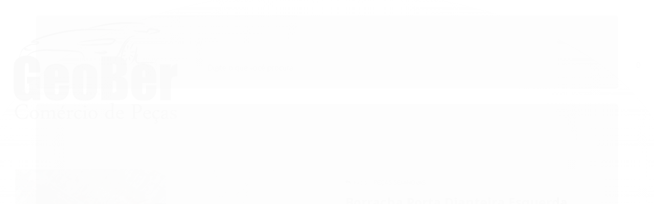

--- FILE ---
content_type: text/html; charset=utf-8
request_url: https://www.geoberautopecas.com.br/borracha-porta-dianteira-esquerda-honda-civic-1415-original
body_size: 32905
content:

<!DOCTYPE html>
<html lang="pt-br">
  <head>
    <meta charset="utf-8">
    <meta content='width=device-width, initial-scale=1.0, maximum-scale=2.0' name='viewport' />
    <title>Borracha Porta Dianteira Esquerda Honda Civic 14/15 Original - Geober Auto Peças</title>
    <meta http-equiv="X-UA-Compatible" content="IE=edge">
    <meta name="generator" content="Loja Integrada" />

    <link rel="dns-prefetch" href="https://cdn.awsli.com.br/">
    <link rel="preconnect" href="https://cdn.awsli.com.br/">
    <link rel="preconnect" href="https://fonts.googleapis.com">
    <link rel="preconnect" href="https://fonts.gstatic.com" crossorigin>

    
  
      <meta property="og:url" content="https://www.geoberautopecas.com.br/borracha-porta-dianteira-esquerda-honda-civic-1415-original" />
      <meta property="og:type" content="website" />
      <meta property="og:site_name" content="Geober Auto Peças" />
      <meta property="og:locale" content="pt_BR" />
    
  <!-- Metadata para o facebook -->
  <meta property="og:type" content="website" />
  <meta property="og:title" content="Borracha Porta Dianteira Esquerda Honda Civic 14/15 Original" />
  <meta property="og:image" content="https://cdn.awsli.com.br/800x800/578/578290/produto/2541654961e29e6018c.jpg" />
  <meta name="twitter:card" content="product" />
  
  <meta name="twitter:domain" content="www.geoberautopecas.com.br" />
  <meta name="twitter:url" content="https://www.geoberautopecas.com.br/borracha-porta-dianteira-esquerda-honda-civic-1415-original?utm_source=twitter&utm_medium=twitter&utm_campaign=twitter" />
  <meta name="twitter:title" content="Borracha Porta Dianteira Esquerda Honda Civic 14/15 Original" />
  <meta name="twitter:description" content="Código do Produto: A072233**PEÇA RETIRADA DE UM HONDA CIVIC 2014/15 2.0** - Produto disponível em estoque. - Envio imediato. - Garantia e com Nota Fiscal - Peça ORIGINAL E SEMINOVA - Será enviado como está nas fotos do anúncio. - Nossas peças são testadas antes da postagem para garantir sua satisfação. - Empresa presente no mercado de auto peças há anos atendendo os clientes sempre da melhor forma possível. *** REFERENTE AO ENVIO: Caso o produto não tenha Mercado Envios disponível, envie no campo de perguntas seu cep para que possamos calcular o envio por transportadora. Após o pagamento do frete o produto será despachado em até 1 dia útil. *** Nossas peças são enviadas com selo de Garantia .. NÃO VIOLE O SELO DE GARANTIA para que possa ser feito sua troca e/ou devolução. Em caso de violação do selo, não será aceito a troca / devolução do produto conforme legislação vigente. ***CONFIRA A COMPATIBILIDADE COM SUA PEÇA ANTES DE REALIZAR A COMPRA.DUVIDAS FREQUENTES:1) Vocês tem a peça a pronta entrega?Resp.: Sim, todos nossos produtos anunciados estão disponíveis para entrega e seu envio é imediato após a aprovação.2) O produto tem nota fiscal e garantia?Resp.: Sim, todos nossos produtos ..." />
  <meta name="twitter:image" content="https://cdn.awsli.com.br/300x300/578/578290/produto/2541654961e29e6018c.jpg" />
  <meta name="twitter:label1" content="Código" />
  <meta name="twitter:data1" content="A072233" />
  <meta name="twitter:label2" content="Disponibilidade" />
  <meta name="twitter:data2" content="Disponível" />


    
  
    <script>
      setTimeout(function() {
        if (typeof removePageLoading === 'function') {
          removePageLoading();
        };
      }, 7000);
    </script>
  



    

  

    <link rel="canonical" href="https://www.geoberautopecas.com.br/borracha-porta-dianteira-esquerda-honda-civic-1415-original" />
  



  <meta name="description" content="Código do Produto: A072233**PEÇA RETIRADA DE UM HONDA CIVIC 2014/15 2.0** - Produto disponível em estoque. - Envio imediato. - Garantia e com Nota Fiscal - Peça ORIGINAL E SEMINOVA - Será enviado como está nas fotos do anúncio. - Nossas peças são testadas antes da postagem para garantir sua satisfação. - Empresa presente no mercado de auto peças há anos atendendo os clientes sempre da melhor forma possível. *** REFERENTE AO ENVIO: Caso o produto não tenha Mercado Envios disponível, envie no campo de perguntas seu cep para que possamos calcular o envio por transportadora. Após o pagamento do frete o produto será despachado em até 1 dia útil. *** Nossas peças são enviadas com selo de Garantia .. NÃO VIOLE O SELO DE GARANTIA para que possa ser feito sua troca e/ou devolução. Em caso de violação do selo, não será aceito a troca / devolução do produto conforme legislação vigente. ***CONFIRA A COMPATIBILIDADE COM SUA PEÇA ANTES DE REALIZAR A COMPRA.DUVIDAS FREQUENTES:1) Vocês tem a peça a pronta entrega?Resp.: Sim, todos nossos produtos anunciados estão disponíveis para entrega e seu envio é imediato após a aprovação.2) O produto tem nota fiscal e garantia?Resp.: Sim, todos nossos produtos ..." />
  <meta property="og:description" content="Código do Produto: A072233**PEÇA RETIRADA DE UM HONDA CIVIC 2014/15 2.0** - Produto disponível em estoque. - Envio imediato. - Garantia e com Nota Fiscal - Peça ORIGINAL E SEMINOVA - Será enviado como está nas fotos do anúncio. - Nossas peças são testadas antes da postagem para garantir sua satisfação. - Empresa presente no mercado de auto peças há anos atendendo os clientes sempre da melhor forma possível. *** REFERENTE AO ENVIO: Caso o produto não tenha Mercado Envios disponível, envie no campo de perguntas seu cep para que possamos calcular o envio por transportadora. Após o pagamento do frete o produto será despachado em até 1 dia útil. *** Nossas peças são enviadas com selo de Garantia .. NÃO VIOLE O SELO DE GARANTIA para que possa ser feito sua troca e/ou devolução. Em caso de violação do selo, não será aceito a troca / devolução do produto conforme legislação vigente. ***CONFIRA A COMPATIBILIDADE COM SUA PEÇA ANTES DE REALIZAR A COMPRA.DUVIDAS FREQUENTES:1) Vocês tem a peça a pronta entrega?Resp.: Sim, todos nossos produtos anunciados estão disponíveis para entrega e seu envio é imediato após a aprovação.2) O produto tem nota fiscal e garantia?Resp.: Sim, todos nossos produtos ..." />







  <meta name="robots" content="index, follow" />



    
      
        <link rel="shortcut icon" href="https://cdn.awsli.com.br/578/578290/favicon/logo-favcon-edbnu9f6dc.jpg" />
      
      <link rel="icon" href="https://cdn.awsli.com.br/578/578290/favicon/logo-favcon-edbnu9f6dc.jpg" sizes="192x192">
    
    
      <meta name="theme-color" content="#000000">
    

    
      <link rel="stylesheet" href="https://cdn.awsli.com.br/production/static/loja/estrutura/v1/css/all.min.css?v=b29f0c6" type="text/css">
    
    <!--[if lte IE 8]><link rel="stylesheet" href="https://cdn.awsli.com.br/production/static/loja/estrutura/v1/css/ie-fix.min.css" type="text/css"><![endif]-->
    <!--[if lte IE 9]><style type="text/css">.lateral-fulbanner { position: relative; }</style><![endif]-->

    
      <link rel="stylesheet" href="https://cdn.awsli.com.br/production/static/loja/estrutura/v1/css/tema-escuro.min.css?v=b29f0c6" type="text/css">
    

    
    
      <link href="https://fonts.googleapis.com/css2?family=Open%20Sans:wght@300;400;600;700&display=swap" rel="stylesheet">
    

    
      <link rel="stylesheet" href="https://cdn.awsli.com.br/production/static/loja/estrutura/v1/css/bootstrap-responsive.css?v=b29f0c6" type="text/css">
      <link rel="stylesheet" href="https://cdn.awsli.com.br/production/static/loja/estrutura/v1/css/style-responsive.css?v=b29f0c6">
    

    <link rel="stylesheet" href="/tema.css?v=20251114-151226">

    

    <script type="text/javascript">
      var LOJA_ID = 578290;
      var MEDIA_URL = "https://cdn.awsli.com.br/";
      var API_URL_PUBLIC = 'https://api.awsli.com.br/';
      
        var CARRINHO_PRODS = [];
      
      var ENVIO_ESCOLHIDO = 0;
      var ENVIO_ESCOLHIDO_CODE = 0;
      var CONTRATO_INTERNACIONAL = false;
      var CONTRATO_BRAZIL = !CONTRATO_INTERNACIONAL;
      var IS_STORE_ASYNC = true;
      var IS_CLIENTE_ANONIMO = false;
    </script>

    

    <!-- Editor Visual -->
    

    <script>
      

      const isPreview = JSON.parse(sessionStorage.getItem('preview', true));
      if (isPreview) {
        const url = location.href
        location.search === '' && url + (location.search = '?preview=None')
      }
    </script>

    
      <script src="https://cdn.awsli.com.br/production/static/loja/estrutura/v1/js/all.min.js?v=b29f0c6"></script>
    
    <!-- HTML5 shim and Respond.js IE8 support of HTML5 elements and media queries -->
    <!--[if lt IE 9]>
      <script src="https://oss.maxcdn.com/html5shiv/3.7.2/html5shiv.min.js"></script>
      <script src="https://oss.maxcdn.com/respond/1.4.2/respond.min.js"></script>
    <![endif]-->

    <link rel="stylesheet" href="https://cdn.awsli.com.br/production/static/loja/estrutura/v1/css/slick.min.css" type="text/css">
    <script src="https://cdn.awsli.com.br/production/static/loja/estrutura/v1/js/slick.min.js?v=b29f0c6"></script>
    <link rel="stylesheet" href="https://cdn.awsli.com.br/production/static/css/jquery.fancybox.min.css" type="text/css" />
    <script src="https://cdn.awsli.com.br/production/static/js/jquery/jquery.fancybox.pack.min.js"></script>

    
    

  
  <link rel="stylesheet" href="https://cdn.awsli.com.br/production/static/loja/estrutura/v1/css/imagezoom.min.css" type="text/css">
  <script src="https://cdn.awsli.com.br/production/static/loja/estrutura/v1/js/jquery.imagezoom.min.js"></script>

  <script type="text/javascript">
    var PRODUTO_ID = '254165496';
    var URL_PRODUTO_FRETE_CALCULAR = 'https://www.geoberautopecas.com.br/carrinho/frete';
    var variacoes = undefined;
    var grades = undefined;
    var imagem_grande = "https://cdn.awsli.com.br/2500x2500/578/578290/produto/2541654961e29e6018c.jpg";
    var produto_grades_imagens = {};
    var produto_preco_sob_consulta = false;
    var produto_preco = 119.90;
  </script>
  <script type="text/javascript" src="https://cdn.awsli.com.br/production/static/loja/estrutura/v1/js/produto.min.js?v=b29f0c6"></script>
  <script type="text/javascript" src="https://cdn.awsli.com.br/production/static/loja/estrutura/v1/js/eventos-pixel-produto.min.js?v=b29f0c6"></script>


    
      
        
      
        
      
        <!-- Global site tag (gtag.js) - Google Analytics -->
<script async src="https://www.googletagmanager.com/gtag/js?l=LIgtagDataLayer&id=AW-826168924"></script>
<script>
  window.LIgtagDataLayer = window.LIgtagDataLayer || [];
  function LIgtag(){LIgtagDataLayer.push(arguments);}
  LIgtag('js', new Date());

  LIgtag('set', {
    'currency': 'BRL',
    'country': 'BR'
  });
  
  LIgtag('config', 'AW-826168924');

  if(window.performance) {
    var timeSincePageLoad = Math.round(performance.now());
    LIgtag('event', 'timing_complete', {
      'name': 'load',
      'time': timeSincePageLoad
    });
  }

  $(document).on('li_view_home', function(_, eventID) {
    LIgtag('event', 'view_home');
  });

  $(document).on('li_select_product', function(_, eventID, data) {
    LIgtag('event', 'select_item', data);
  });

  $(document).on('li_start_contact', function(_, eventID, value) {
    LIgtag('event', 'start_contact', {
      value
    });
  });

  $(document).on('li_view_catalog', function(_, eventID) {
    LIgtag('event', 'view_catalog');
  });

  $(document).on('li_search', function(_, eventID, search_term) {
    LIgtag('event', 'search', {
      search_term
    });
  });

  $(document).on('li_filter_products', function(_, eventID, data) {
    LIgtag('event', 'filter_products', data);
  });

  $(document).on('li_sort_products', function(_, eventID, value) {
    LIgtag('event', 'sort_products', {
      value
    });
  });

  $(document).on('li_view_product', function(_, eventID, item) {
    LIgtag('event', 'view_item', {
      items: [item]
    });
  });

  $(document).on('li_select_variation', function(_, eventID, data) {
    LIgtag('event', 'select_variation', data);
  });

  $(document).on('li_calculate_shipping', function(_, eventID, data) {
    LIgtag('event', 'calculate_shipping', {
      zipcode: data.zipcode
    });
  });

  $(document).on('li_view_cart', function(_, eventID, data) {
    LIgtag('event', 'view_cart', data);
  });

  $(document).on('li_add_to_cart', function(_, eventID, data) {
    LIgtag('event', 'add_to_cart', {
      items: data.items
    });
  });

  $(document).on('li_apply_coupon', function(_, eventID, value) {
    LIgtag('event', 'apply_coupon', {
      value
    });
  });

  $(document).on('li_change_quantity', function(_, eventID, item) {
    LIgtag('event', 'change_quantity', {
      items: [item]
    });
  });

  $(document).on('li_remove_from_cart', function(_, eventID, item) {
    LIgtag('event', 'remove_from_cart', {
      items: [item]
    });
  });

  $(document).on('li_return_home', function(_, eventID) {
    LIgtag('event', 'return_home');
  });

  $(document).on('li_view_checkout', function(_, eventID, data) {
    LIgtag('event', 'begin_checkout', data);
  });

  $(document).on('li_login', function(_, eventID) {
    LIgtag('event', 'login');
  });

  $(document).on('li_change_address', function(_, eventID, value) {
    LIgtag('event', 'change_address', {
      value
    });
  });

  $(document).on('li_change_shipping', function(_, eventID, data) {
    LIgtag('event', 'add_shipping_info', data);
  });

  $(document).on('li_change_payment', function(_, eventID, data) {
    LIgtag('event', 'add_payment_info', data);
  });

  $(document).on('li_start_purchase', function(_, eventID) {
    LIgtag('event', 'start_purchase');
  });

  $(document).on('li_checkout_error', function(_, eventID, value) {
    LIgtag('event', 'checkout_error', {
      value
    });
  });

  $(document).on('li_purchase', function(_, eventID, data) {
    LIgtag('event', 'purchase', data);

    
      LIgtag('event', 'conversion', {
        send_to: 'AW-826168924/etnYCOCqrZIZENys-YkD',
        value: data.value,
        currency: data.currency,
        transaction_id: data.transaction_id
      });
    
  });
</script>
      
    

    
<script>
  var url = '/_events/api/setEvent';

  var sendMetrics = function(event, user = {}) {
    var unique_identifier = uuidv4();

    try {
      var data = {
        request: {
          id: unique_identifier,
          environment: 'production'
        },
        store: {
          id: 578290,
          name: 'Geober Auto Peças',
          test_account: false,
          has_meta_app: window.has_meta_app ?? false,
          li_search: true
        },
        device: {
          is_mobile: /Mobi/.test(window.navigator.userAgent),
          user_agent: window.navigator.userAgent,
          ip: '###device_ip###'
        },
        page: {
          host: window.location.hostname,
          path: window.location.pathname,
          search: window.location.search,
          type: 'product',
          title: document.title,
          referrer: document.referrer
        },
        timestamp: '###server_timestamp###',
        user_timestamp: new Date().toISOString(),
        event,
        origin: 'store'
      };

      if (window.performance) {
        var [timing] = window.performance.getEntriesByType('navigation');

        data['time'] = {
          server_response: Math.round(timing.responseStart - timing.requestStart)
        };
      }

      var _user = {},
          user_email_cookie = $.cookie('user_email'),
          user_data_cookie = $.cookie('LI-UserData');

      if (user_email_cookie) {
        var user_email = decodeURIComponent(user_email_cookie);

        _user['email'] = user_email;
      }

      if (user_data_cookie) {
        var user_data = JSON.parse(user_data_cookie);

        _user['logged'] = user_data.logged;
        _user['id'] = user_data.id ?? undefined;
      }

      $.each(user, function(key, value) {
        _user[key] = value;
      });

      if (!$.isEmptyObject(_user)) {
        data['user'] = _user;
      }

      try {
        var session_identifier = $.cookie('li_session_identifier');

        if (!session_identifier) {
          session_identifier = uuidv4();
        };

        var expiration_date = new Date();

        expiration_date.setTime(expiration_date.getTime() + (30 * 60 * 1000)); // 30 minutos

        $.cookie('li_session_identifier', session_identifier, {
          expires: expiration_date,
          path: '/'
        });

        data['session'] = {
          id: session_identifier
        };
      } catch (err) { }

      try {
        var user_session_identifier = $.cookie('li_user_session_identifier');

        if (!user_session_identifier) {
          user_session_identifier = uuidv4();

          $.cookie('li_user_session_identifier', user_session_identifier, {
            path: '/'
          });
        };

        data['user_session'] = {
          id: user_session_identifier
        };
      } catch (err) { }

      var _cookies = {},
          fbc = $.cookie('_fbc'),
          fbp = $.cookie('_fbp');

      if (fbc) {
        _cookies['fbc'] = fbc;
      }

      if (fbp) {
        _cookies['fbp'] = fbp;
      }

      if (!$.isEmptyObject(_cookies)) {
        data['session']['cookies'] = _cookies;
      }

      try {
        var ab_test_cookie = $.cookie('li_ab_test_running');

        if (ab_test_cookie) {
          var ab_test = JSON.parse(atob(ab_test_cookie));

          if (ab_test.length) {
            data['store']['ab_test'] = ab_test;
          }
        }
      } catch (err) { }

      var _utm = {};

      $.each(sessionStorage, function(key, value) {
        if (key.startsWith('utm_')) {
          var name = key.split('_')[1];

          _utm[name] = value;
        }
      });

      if (!$.isEmptyObject(_utm)) {
        data['session']['utm'] = _utm;
      }

      var controller = new AbortController();

      setTimeout(function() {
        controller.abort();
      }, 5000);

      fetch(url, {
        keepalive: true,
        method: 'POST',
        headers: {
          'Content-Type': 'application/json'
        },
        body: JSON.stringify({ data }),
        signal: controller.signal
      });
    } catch (err) { }

    return unique_identifier;
  }
</script>

    
<script>
  (function() {
    var initABTestHandler = function() {
      try {
        if ($.cookie('li_ab_test_running')) {
          return
        };
        var running_tests = [];

        
        
        
        

        var running_tests_to_cookie = JSON.stringify(running_tests);
        running_tests_to_cookie = btoa(running_tests_to_cookie);
        $.cookie('li_ab_test_running', running_tests_to_cookie, {
          path: '/'
        });

        
        if (running_tests.length > 0) {
          setTimeout(function() {
            $.ajax({
              url: "/conta/status"
            });
          }, 500);
        };

      } catch (err) { }
    }
    setTimeout(initABTestHandler, 500);
  }());
</script>

    
<script>
  $(function() {
    // Clicar em um produto
    $('.listagem-item').click(function() {
      var row, column;

      var $list = $(this).closest('[data-produtos-linha]'),
          index = $(this).closest('li').index();

      if($list.find('.listagem-linha').length === 1) {
        var productsPerRow = $list.data('produtos-linha');

        row = Math.floor(index / productsPerRow) + 1;
        column = (index % productsPerRow) + 1;
      } else {
        row = $(this).closest('.listagem-linha').index() + 1;
        column = index + 1;
      }

      var body = {
        item_id: $(this).attr('data-id'),
        item_sku: $(this).find('.produto-sku').text(),
        item_name: $(this).find('.nome-produto').text().trim(),
        item_row: row,
        item_column: column
      };

      var eventID = sendMetrics({
        type: 'event',
        name: 'select_product',
        data: body
      });

      $(document).trigger('li_select_product', [eventID, body]);
    });

    // Clicar no "Fale Conosco"
    $('#modalContato').on('show', function() {
      var value = 'Fale Conosco';

      var eventID = sendMetrics({
        type: 'event',
        name: 'start_contact',
        data: { text: value }
      });

      $(document).trigger('li_start_contact', [eventID, value]);
    });

    // Clicar no WhatsApp
    $('.li-whatsapp a').click(function() {
      var value = 'WhatsApp';

      var eventID = sendMetrics({
        type: 'event',
        name: 'start_contact',
        data: { text: value }
      });

      $(document).trigger('li_start_contact', [eventID, value]);
    });

    
      // Visualizar o produto
      var body = {
        item_id: '254165496',
        item_sku: 'A072233',
        item_name: 'Borracha Porta Dianteira Esquerda Honda Civic 14/15 Original',
        item_category: 'PEÇAS SEMINOVAS',
        item_type: 'product',
        
          full_price: 119.90,
          promotional_price: null,
          price: 119.90,
        
        quantity: 1
      };

      var params = new URLSearchParams(window.location.search),
          recommendation_shelf = null,
          recommendation = {};

      if (
        params.has('recomendacao_id') &&
        params.has('email_ref') &&
        params.has('produtos_recomendados')
      ) {
        recommendation['email'] = {
          id: params.get('recomendacao_id'),
          email_id: params.get('email_ref'),
          products: $.map(params.get('produtos_recomendados').split(','), function(value) {
            return parseInt(value)
          })
        };
      }

      if (recommendation_shelf) {
        recommendation['shelf'] = recommendation_shelf;
      }

      if (!$.isEmptyObject(recommendation)) {
        body['recommendation'] = recommendation;
      }

      var eventID = sendMetrics({
        type: 'pageview',
        name: 'view_product',
        data: body
      });

      $(document).trigger('li_view_product', [eventID, body]);

      // Calcular frete
      $('#formCalcularCep').submit(function() {
        $(document).ajaxSuccess(function(event, xhr, settings) {
          try {
            var url = new URL(settings.url);

            if(url.pathname !== '/carrinho/frete') return;

            var data = xhr.responseJSON;

            if(data.error) return;

            var params = url.searchParams;

            var body = {
              zipcode: params.get('cep'),
              deliveries: $.map(data, function(delivery) {
                if(delivery.msgErro) return;

                return {
                  id: delivery.id,
                  name: delivery.name,
                  price: delivery.price,
                  delivery_time: delivery.deliveryTime
                };
              })
            };

            var eventID = sendMetrics({
              type: 'event',
              name: 'calculate_shipping',
              data: body
            });

            $(document).trigger('li_calculate_shipping', [eventID, body]);

            $(document).off('ajaxSuccess');
          } catch(error) {}
        });
      });

      // Visualizar compre junto
      $(document).on('buy_together_ready', function() {
        var $buyTogether = $('.compre-junto');

        var observer = new IntersectionObserver(function(entries) {
          entries.forEach(function(entry) {
            if(entry.isIntersecting) {
              var body = {
                title: $buyTogether.find('.compre-junto__titulo').text(),
                id: $buyTogether.data('id'),
                items: $buyTogether.find('.compre-junto__produto').map(function() {
                  var $product = $(this);

                  return {
                    item_id: $product.attr('data-id'),
                    item_sku: $product.attr('data-code'),
                    item_name: $product.find('.compre-junto__nome').text(),
                    full_price: $product.find('.compre-junto__preco--regular').data('price') || null,
                    promotional_price: $product.find('.compre-junto__preco--promocional').data('price') || null
                  };
                }).get()
              };

              var eventID = sendMetrics({
                type: 'event',
                name: 'view_buy_together',
                data: body
              });

              $(document).trigger('li_view_buy_together', [eventID, body]);

              observer.disconnect();
            }
          });
        }, { threshold: 1.0 });

        observer.observe($buyTogether.get(0));

        $('.compre-junto__atributo--grade').click(function(event) {
          if(!event.originalEvent) return;

          var body = {
            grid_name: $(this).closest('.compre-junto__atributos').data('grid'),
            variation_name: $(this).data('variation')
          };

          var eventID = sendMetrics({
            type: 'event',
            name: 'select_buy_together_variation',
            data: body
          });

          $(document).trigger('li_select_buy_together_variation', [eventID, body]);
        });

        $('.compre-junto__atributo--lista').change(function(event) {
          if(!event.originalEvent) return;

          var $selectedOption = $(this).find('option:selected');

          if(!$selectedOption.is('[value]')) return;

          var body = {
            grid_name: $(this).closest('.compre-junto__atributos').data('grid'),
            variation_name: $selectedOption.text()
          };

          var eventID = sendMetrics({
            type: 'event',
            name: 'select_buy_together_variation',
            data: body
          });

          $(document).trigger('li_select_buy_together_variation', [eventID, body]);
        });
      });

      // Selecionar uma variação
      $('.atributo-item').click(function(event) {
        if(!event.originalEvent) return;

        var body = {
          grid_name: $(this).data('grade-nome'),
          variation_name: $(this).data('variacao-nome')
        };

        var eventID = sendMetrics({
          type: 'event',
          name: 'select_variation',
          data: body
        });

        $(document).trigger('li_select_variation', [eventID, body]);
      });
    
  });
</script>


    
	<!-- lojaintegrada-google-shopping -->
  
      <meta name="google-site-verification" content="PwcaIaRq5wckSoNTOsiG-O0iA9SCQFJIafAlwQ-6Bxo" />
  


    
      
        <link href="//cdn.awsli.com.br/temasv2/4584/__theme_custom.css?v=1685541442" rel="stylesheet" type="text/css">
<script src="//cdn.awsli.com.br/temasv2/4584/__theme_custom.js?v=1685541442"></script>
      
    

    
      <link rel="stylesheet" href="/avancado.css?v=20251114-151226" type="text/css" />
    

    

    
  <link rel="manifest" href="/manifest.json" />




  </head>
  <body class="pagina-produto produto-254165496 tema-transparente  ">
    <div id="fb-root"></div>
    
  
    <div id="full-page-loading">
      <div class="conteiner" style="height: 100%;">
        <div class="loading-placeholder-content">
          <div class="loading-placeholder-effect loading-placeholder-header"></div>
          <div class="loading-placeholder-effect loading-placeholder-body"></div>
        </div>
      </div>
      <script>
        var is_full_page_loading = true;
        function removePageLoading() {
          if (is_full_page_loading) {
            try {
              $('#full-page-loading').remove();
            } catch(e) {}
            try {
              var div_loading = document.getElementById('full-page-loading');
              if (div_loading) {
                div_loading.remove();
              };
            } catch(e) {}
            is_full_page_loading = false;
          };
        };
        $(function() {
          setTimeout(function() {
            removePageLoading();
          }, 1);
        });
      </script>
      <style>
        #full-page-loading { position: fixed; z-index: 9999999; margin: auto; top: 0; left: 0; bottom: 0; right: 0; }
        #full-page-loading:before { content: ''; display: block; position: fixed; top: 0; left: 0; width: 100%; height: 100%; background: rgba(255, 255, 255, .98); background: radial-gradient(rgba(255, 255, 255, .99), rgba(255, 255, 255, .98)); }
        .loading-placeholder-content { height: 100%; display: flex; flex-direction: column; position: relative; z-index: 1; }
        .loading-placeholder-effect { background-color: #F9F9F9; border-radius: 5px; width: 100%; animation: pulse-loading 1.5s cubic-bezier(0.4, 0, 0.6, 1) infinite; }
        .loading-placeholder-content .loading-placeholder-body { flex-grow: 1; margin-bottom: 30px; }
        .loading-placeholder-content .loading-placeholder-header { height: 20%; min-height: 100px; max-height: 200px; margin: 30px 0; }
        @keyframes pulse-loading{50%{opacity:.3}}
      </style>
    </div>
  



    
      
        




<div class="barra-inicial fundo-secundario">
  <div class="conteiner">
    <div class="row-fluid">
      <div class="lista-redes span3 hidden-phone">
        
          <ul>
            
              <li>
                <a href="https://facebook.com/geoberautopecas" target="_blank" aria-label="Siga nos no Facebook"><i class="icon-facebook"></i></a>
              </li>
            
            
            
            
              <li>
                <a href="https://youtube.com.br/https://www.youtube.com/channel/UCzQsKBFVsa4UjbSKcY3xYDQ" target="_blank" aria-label="Siga nos no Youtube"><i class="icon-youtube"></i></a>
              </li>
            
            
              <li>
                <a href="https://instagram.com/geoberpecas" target="_blank" aria-label="Siga nos no Instagram"><i class="icon-instagram"></i></a>
              </li>
            
            
            
          </ul>
        
      </div>
      <div class="canais-contato span9">
        <ul>
          <li class="hidden-phone">
            <a href="#modalContato" data-toggle="modal" data-target="#modalContato">
              <i class="icon-comment"></i>
              Fale Conosco
            </a>
          </li>
          
            <li>
              <span>
                <i class="icon-phone"></i>Telefone: (41) 3045-5524
              </span>
            </li>
          
          
            <li class="tel-whatsapp">
              <span>
                <i class="fa fa-whatsapp"></i>Whatsapp: (41) 99835-0530
              </span>
            </li>
          
          
        </ul>
      </div>
    </div>
  </div>
</div>

      
    

    <div class="conteiner-principal">
      
        
          
<div id="cabecalho">

  <div class="atalhos-mobile visible-phone fundo-secundario borda-principal">
    <ul>

      <li><a href="https://www.geoberautopecas.com.br/" class="icon-home"> </a></li>
      
      <li class="fundo-principal"><a href="https://www.geoberautopecas.com.br/carrinho/index" class="icon-shopping-cart"> </a></li>
      
      
        <li class="menu-user-logged" style="display: none;"><a href="https://www.geoberautopecas.com.br/conta/logout" class="icon-signout menu-user-logout"> </a></li>
      
      
      <li><a href="https://www.geoberautopecas.com.br/conta/index" class="icon-user"> </a></li>
      
      <li class="vazia"><span>&nbsp;</span></li>

    </ul>
  </div>

  <div class="conteiner">
    <div class="row-fluid">
      <div class="span3">
        <h2 class="logo cor-secundaria">
          <a href="https://www.geoberautopecas.com.br/" title="Geober Auto Peças">
            
            <img src="https://cdn.awsli.com.br/400x300/578/578290/logo/logo-kjdh1dwnar.jpg" alt="Geober Auto Peças" />
            
          </a>
        </h2>


      </div>

      <div class="conteudo-topo span9">
        <div class="superior row-fluid hidden-phone">
          <div class="span8">
            
              
                <div class="btn-group menu-user-logged" style="display: none;">
                  <a href="https://www.geoberautopecas.com.br/conta/index" class="botao secundario pequeno dropdown-toggle" data-toggle="dropdown">
                    Olá, <span class="menu-user-name"></span>
                    <span class="icon-chevron-down"></span>
                  </a>
                  <ul class="dropdown-menu">
                    <li>
                      <a href="https://www.geoberautopecas.com.br/conta/index" title="Minha conta">Minha conta</a>
                    </li>
                    
                      <li>
                        <a href="https://www.geoberautopecas.com.br/conta/pedido/listar" title="Minha conta">Meus pedidos</a>
                      </li>
                    
                    <li>
                      <a href="https://www.geoberautopecas.com.br/conta/favorito/listar" title="Meus favoritos">Meus favoritos</a>
                    </li>
                    <li>
                      <a href="https://www.geoberautopecas.com.br/conta/logout" title="Sair" class="menu-user-logout">Sair</a>
                    </li>
                  </ul>
                </div>
              
              
                <a href="https://www.geoberautopecas.com.br/conta/login" class="bem-vindo cor-secundaria menu-user-welcome">
                  Bem-vindo, <span class="cor-principal">identifique-se</span> para fazer pedidos
                </a>
              
            
          </div>
          <div class="span4">
            <ul class="acoes-conta borda-alpha">
              
                <li>
                  <i class="icon-list fundo-principal"></i>
                  <a href="https://www.geoberautopecas.com.br/conta/pedido/listar" class="cor-secundaria">Meus Pedidos</a>
                </li>
              
              
                <li>
                  <i class="icon-user fundo-principal"></i>
                  <a href="https://www.geoberautopecas.com.br/conta/index" class="cor-secundaria">Minha Conta</a>
                </li>
              
            </ul>
          </div>
        </div>

        <div class="inferior row-fluid ">
          <div class="span8 busca-mobile">
            <a href="javascript:;" class="atalho-menu visible-phone icon-th botao principal"> </a>

            <div class="busca borda-alpha">
              <form id="form-buscar" action="/buscar" method="get">
                <input id="auto-complete" type="text" name="q" placeholder="Digite o que você procura" value="" autocomplete="off" maxlength="255" />
                <button class="botao botao-busca icon-search fundo-secundario" aria-label="Buscar"></button>
              </form>
            </div>

          </div>

          
            <div class="span4 hidden-phone">
              

  <div class="carrinho vazio">
    
      <a href="https://www.geoberautopecas.com.br/carrinho/index">
        <i class="icon-shopping-cart fundo-principal"></i>
        <strong class="qtd-carrinho titulo cor-secundaria" style="display: none;">0</strong>
        <span style="display: none;">
          
            <b class="titulo cor-secundaria"><span>Meu Carrinho</span></b>
          
          <span class="cor-secundaria">Produtos adicionados</span>
        </span>
        
          <span class="titulo cor-secundaria vazio-text">Carrinho vazio</span>
        
      </a>
    
    <div class="carrinho-interno-ajax"></div>
  </div>
  
<div class="minicart-placeholder" style="display: none;">
  <div class="carrinho-interno borda-principal">
    <ul>
      <li class="minicart-item-modelo">
        
          <div class="preco-produto com-promocao destaque-parcela ">
            <div>
              <s class="preco-venda">
                R$ --PRODUTO_PRECO_DE--
              </s>
              <strong class="preco-promocional cor-principal">
                R$ --PRODUTO_PRECO_POR--
              </strong>
            </div>
          </div>
        
        <a data-href="--PRODUTO_URL--" class="imagem-produto">
          <img data-src="https://cdn.awsli.com.br/64x64/--PRODUTO_IMAGEM--" alt="--PRODUTO_NOME--" />
        </a>
        <a data-href="--PRODUTO_URL--" class="nome-produto cor-secundaria">
          --PRODUTO_NOME--
        </a>
        <div class="produto-sku hide">--PRODUTO_SKU--</div>
      </li>
    </ul>
    <div class="carrinho-rodape">
      <span class="carrinho-info">
        
          <i>--CARRINHO_QUANTIDADE-- produto no carrinho</i>
        
        
          
            <span class="carrino-total">
              Total: <strong class="titulo cor-principal">R$ --CARRINHO_TOTAL_ITENS--</strong>
            </span>
          
        
      </span>
      <a href="https://www.geoberautopecas.com.br/carrinho/index" class="botao principal">
        
          <i class="icon-shopping-cart"></i>Ir para o carrinho
        
      </a>
    </div>
  </div>
</div>



            </div>
          
        </div>

      </div>
    </div>
    


  
    
      
<div class="menu superior">
  <ul class="nivel-um">
    

  <li class="categoria-paginas com-filho borda-principal">
    <a href="javascript:;" title="Institucional">
      <strong class="titulo cor-secundaria">Páginas</strong>
      <i class="icon-chevron-down fundo-secundario"></i>
    </a>
    <ul class="nivel-dois borda-alpha">
      
        <li class="categoria-pagina-881036">
          <a href="https://www.geoberautopecas.com.br/pagina/meios-de-pagamento-e-de-frete.html" title="Meios de pagamento e de frete">
            Meios de pagamento e de frete
          </a>
        </li>
      
        <li class="categoria-pagina-995975">
          <a href="https://www.geoberautopecas.com.br/pagina/politica-de-trocas-e-devolucoes.html" title="Política de Trocas e Devoluções">
            Política de Trocas e Devoluções
          </a>
        </li>
      
        <li class="categoria-pagina-881035">
          <a href="https://www.geoberautopecas.com.br/pagina/trocas-e-devolucoes.html" title="Trocas e Devoluções">
            Trocas e Devoluções
          </a>
        </li>
      
    </ul>
  </li>


    

  


    
      <li class="categoria-id-22532729 com-filho borda-principal">
        <a href="https://www.geoberautopecas.com.br/pecas-seminovas" title="PEÇAS SEMINOVAS">
          <strong class="titulo cor-secundaria">PEÇAS SEMINOVAS</strong>
          
            <i class="icon-chevron-down fundo-secundario"></i>
          
        </a>
        
          <ul class="nivel-dois borda-alpha">
            

  <li class="categoria-id-22870979 com-filho">
    <a href="https://www.geoberautopecas.com.br/chery" title="CHERY">
      
        <i class="icon-chevron-right fundo-secundario"></i>
      
      CHERY
    </a>
    
      <ul class="nivel-tres">
        
          

  <li class="categoria-id-22870992 ">
    <a href="https://www.geoberautopecas.com.br/qq" title="QQ">
      
      QQ
    </a>
    
  </li>

  <li class="categoria-id-22871056 ">
    <a href="https://www.geoberautopecas.com.br/tiggo-" title="TIGGO">
      
      TIGGO
    </a>
    
  </li>


        
      </ul>
    
  </li>

  <li class="categoria-id-22870965 com-filho">
    <a href="https://www.geoberautopecas.com.br/citroen" title="CITROEN">
      
        <i class="icon-chevron-right fundo-secundario"></i>
      
      CITROEN
    </a>
    
      <ul class="nivel-tres">
        
          

  <li class="categoria-id-22870993 com-filho">
    <a href="https://www.geoberautopecas.com.br/aircross" title="AIRCROSS">
      
        <i class="icon-chevron-right fundo-secundario"></i>
      
      AIRCROSS
    </a>
    
      <ul class="nivel-tres">
        
          

  <li class="categoria-id-23868925 com-filho">
    <a href="https://www.geoberautopecas.com.br/categoria/23868925.html" title="1.6">
      
        <i class="icon-chevron-right fundo-secundario"></i>
      
      1.6
    </a>
    
      <ul class="nivel-tres">
        
          

  <li class="categoria-id-23868950 ">
    <a href="https://www.geoberautopecas.com.br/categoria/23868950.html" title="Automatico">
      
      Automatico
    </a>
    
  </li>

  <li class="categoria-id-23868972 ">
    <a href="https://www.geoberautopecas.com.br/categoria/23868972.html" title="AutomAtico">
      
      AutomAtico
    </a>
    
  </li>

  <li class="categoria-id-23869159 ">
    <a href="https://www.geoberautopecas.com.br/categoria/23869159.html" title="AUTOMATICO">
      
      AUTOMATICO
    </a>
    
  </li>

  <li class="categoria-id-23869041 ">
    <a href="https://www.geoberautopecas.com.br/categoria/23869041.html" title="Manual">
      
      Manual
    </a>
    
  </li>

  <li class="categoria-id-23869006 ">
    <a href="https://www.geoberautopecas.com.br/categoria/23869006.html" title="MANUAL">
      
      MANUAL
    </a>
    
  </li>


        
      </ul>
    
  </li>


        
      </ul>
    
  </li>

  <li class="categoria-id-22870994 com-filho">
    <a href="https://www.geoberautopecas.com.br/c3" title="C3">
      
        <i class="icon-chevron-right fundo-secundario"></i>
      
      C3
    </a>
    
      <ul class="nivel-tres">
        
          

  <li class="categoria-id-23868970 com-filho">
    <a href="https://www.geoberautopecas.com.br/categoria/23868970.html" title="1.5">
      
        <i class="icon-chevron-right fundo-secundario"></i>
      
      1.5
    </a>
    
      <ul class="nivel-tres">
        
          

  <li class="categoria-id-23868971 ">
    <a href="https://www.geoberautopecas.com.br/categoria/23868971.html" title="Manual">
      
      Manual
    </a>
    
  </li>

  <li class="categoria-id-23869130 ">
    <a href="https://www.geoberautopecas.com.br/categoria/23869130.html" title="MANUAL">
      
      MANUAL
    </a>
    
  </li>


        
      </ul>
    
  </li>

  <li class="categoria-id-23868931 com-filho">
    <a href="https://www.geoberautopecas.com.br/categoria/23868931.html" title="1.6">
      
        <i class="icon-chevron-right fundo-secundario"></i>
      
      1.6
    </a>
    
      <ul class="nivel-tres">
        
          

  <li class="categoria-id-23868951 ">
    <a href="https://www.geoberautopecas.com.br/categoria/23868951.html" title="Automatico">
      
      Automatico
    </a>
    
  </li>

  <li class="categoria-id-23869032 ">
    <a href="https://www.geoberautopecas.com.br/categoria/23869032.html" title="AutomAtico">
      
      AutomAtico
    </a>
    
  </li>

  <li class="categoria-id-23868932 ">
    <a href="https://www.geoberautopecas.com.br/categoria/23868932.html" title="Manual">
      
      Manual
    </a>
    
  </li>


        
      </ul>
    
  </li>


        
      </ul>
    
  </li>

  <li class="categoria-id-22870996 com-filho">
    <a href="https://www.geoberautopecas.com.br/c4" title="C4">
      
        <i class="icon-chevron-right fundo-secundario"></i>
      
      C4
    </a>
    
      <ul class="nivel-tres">
        
          

  <li class="categoria-id-23868939 com-filho">
    <a href="https://www.geoberautopecas.com.br/categoria/23868939.html" title="2.0">
      
        <i class="icon-chevron-right fundo-secundario"></i>
      
      2.0
    </a>
    
      <ul class="nivel-tres">
        
          

  <li class="categoria-id-23868952 ">
    <a href="https://www.geoberautopecas.com.br/categoria/23868952.html" title="Automatico">
      
      Automatico
    </a>
    
  </li>

  <li class="categoria-id-23868940 ">
    <a href="https://www.geoberautopecas.com.br/categoria/23868940.html" title="AutomAtico">
      
      AutomAtico
    </a>
    
  </li>

  <li class="categoria-id-23869247 ">
    <a href="https://www.geoberautopecas.com.br/categoria/23869247.html" title="AUTOMATICO">
      
      AUTOMATICO
    </a>
    
  </li>

  <li class="categoria-id-23868984 ">
    <a href="https://www.geoberautopecas.com.br/categoria/23868984.html" title="MANUAL">
      
      MANUAL
    </a>
    
  </li>


        
      </ul>
    
  </li>


        
      </ul>
    
  </li>

  <li class="categoria-id-22870997 com-filho">
    <a href="https://www.geoberautopecas.com.br/xsara" title="XSARA">
      
        <i class="icon-chevron-right fundo-secundario"></i>
      
      XSARA
    </a>
    
      <ul class="nivel-tres">
        
          

  <li class="categoria-id-23868953 com-filho">
    <a href="https://www.geoberautopecas.com.br/categoria/23868953.html" title="1.6">
      
        <i class="icon-chevron-right fundo-secundario"></i>
      
      1.6
    </a>
    
      <ul class="nivel-tres">
        
          

  <li class="categoria-id-23868954 ">
    <a href="https://www.geoberautopecas.com.br/categoria/23868954.html" title="Manual">
      
      Manual
    </a>
    
  </li>

  <li class="categoria-id-23868975 ">
    <a href="https://www.geoberautopecas.com.br/categoria/23868975.html" title="MANUAL">
      
      MANUAL
    </a>
    
  </li>


        
      </ul>
    
  </li>


        
      </ul>
    
  </li>


        
      </ul>
    
  </li>

  <li class="categoria-id-22870968 com-filho">
    <a href="https://www.geoberautopecas.com.br/ford" title="FORD">
      
        <i class="icon-chevron-right fundo-secundario"></i>
      
      FORD
    </a>
    
      <ul class="nivel-tres">
        
          

  <li class="categoria-id-22870999 com-filho">
    <a href="https://www.geoberautopecas.com.br/ecosport" title="ECOSPORT">
      
        <i class="icon-chevron-right fundo-secundario"></i>
      
      ECOSPORT
    </a>
    
      <ul class="nivel-tres">
        
          

  <li class="categoria-id-23868968 com-filho">
    <a href="https://www.geoberautopecas.com.br/categoria/23868968.html" title="1.6">
      
        <i class="icon-chevron-right fundo-secundario"></i>
      
      1.6
    </a>
    
      <ul class="nivel-tres">
        
          

  <li class="categoria-id-23868987 ">
    <a href="https://www.geoberautopecas.com.br/categoria/23868987.html" title="Automatico">
      
      Automatico
    </a>
    
  </li>

  <li class="categoria-id-23868969 ">
    <a href="https://www.geoberautopecas.com.br/categoria/23868969.html" title="MANUAL">
      
      MANUAL
    </a>
    
  </li>


        
      </ul>
    
  </li>

  <li class="categoria-id-23868960 com-filho">
    <a href="https://www.geoberautopecas.com.br/categoria/23868960.html" title="2.0">
      
        <i class="icon-chevron-right fundo-secundario"></i>
      
      2.0
    </a>
    
      <ul class="nivel-tres">
        
          

  <li class="categoria-id-23868961 ">
    <a href="https://www.geoberautopecas.com.br/categoria/23868961.html" title="Automatico">
      
      Automatico
    </a>
    
  </li>


        
      </ul>
    
  </li>


        
      </ul>
    
  </li>

  <li class="categoria-id-22871000 com-filho">
    <a href="https://www.geoberautopecas.com.br/focus" title="FOCUS">
      
        <i class="icon-chevron-right fundo-secundario"></i>
      
      FOCUS
    </a>
    
      <ul class="nivel-tres">
        
          

  <li class="categoria-id-23868948 com-filho">
    <a href="https://www.geoberautopecas.com.br/categoria/23868948.html" title="1.6">
      
        <i class="icon-chevron-right fundo-secundario"></i>
      
      1.6
    </a>
    
      <ul class="nivel-tres">
        
          

  <li class="categoria-id-23868949 ">
    <a href="https://www.geoberautopecas.com.br/categoria/23868949.html" title="Manual">
      
      Manual
    </a>
    
  </li>


        
      </ul>
    
  </li>


        
      </ul>
    
  </li>

  <li class="categoria-id-22871001 com-filho">
    <a href="https://www.geoberautopecas.com.br/ka" title="KA">
      
        <i class="icon-chevron-right fundo-secundario"></i>
      
      KA
    </a>
    
      <ul class="nivel-tres">
        
          

  <li class="categoria-id-23868997 com-filho">
    <a href="https://www.geoberautopecas.com.br/categoria/23868997.html" title="1.0">
      
        <i class="icon-chevron-right fundo-secundario"></i>
      
      1.0
    </a>
    
      <ul class="nivel-tres">
        
          

  <li class="categoria-id-23868998 ">
    <a href="https://www.geoberautopecas.com.br/categoria/23868998.html" title="MANUAL">
      
      MANUAL
    </a>
    
  </li>


        
      </ul>
    
  </li>


        
      </ul>
    
  </li>

  <li class="categoria-id-22870998 com-filho">
    <a href="https://www.geoberautopecas.com.br/new-fiesta" title="NEW FIESTA">
      
        <i class="icon-chevron-right fundo-secundario"></i>
      
      NEW FIESTA
    </a>
    
      <ul class="nivel-tres">
        
          

  <li class="categoria-id-23868937 com-filho">
    <a href="https://www.geoberautopecas.com.br/categoria/23868937.html" title="1.5">
      
        <i class="icon-chevron-right fundo-secundario"></i>
      
      1.5
    </a>
    
      <ul class="nivel-tres">
        
          

  <li class="categoria-id-23868938 ">
    <a href="https://www.geoberautopecas.com.br/categoria/23868938.html" title="Manual">
      
      Manual
    </a>
    
  </li>


        
      </ul>
    
  </li>

  <li class="categoria-id-23868921 com-filho">
    <a href="https://www.geoberautopecas.com.br/categoria/23868921.html" title="1.6">
      
        <i class="icon-chevron-right fundo-secundario"></i>
      
      1.6
    </a>
    
      <ul class="nivel-tres">
        
          

  <li class="categoria-id-23868999 ">
    <a href="https://www.geoberautopecas.com.br/categoria/23868999.html" title="Automatico">
      
      Automatico
    </a>
    
  </li>

  <li class="categoria-id-23868922 ">
    <a href="https://www.geoberautopecas.com.br/categoria/23868922.html" title="Manual">
      
      Manual
    </a>
    
  </li>

  <li class="categoria-id-23868981 ">
    <a href="https://www.geoberautopecas.com.br/categoria/23868981.html" title="MANUAL">
      
      MANUAL
    </a>
    
  </li>


        
      </ul>
    
  </li>


        
      </ul>
    
  </li>


        
      </ul>
    
  </li>

  <li class="categoria-id-22870970 com-filho">
    <a href="https://www.geoberautopecas.com.br/honda" title="HONDA">
      
        <i class="icon-chevron-right fundo-secundario"></i>
      
      HONDA
    </a>
    
      <ul class="nivel-tres">
        
          

  <li class="categoria-id-22871006 com-filho">
    <a href="https://www.geoberautopecas.com.br/city" title="CITY">
      
        <i class="icon-chevron-right fundo-secundario"></i>
      
      CITY
    </a>
    
      <ul class="nivel-tres">
        
          

  <li class="categoria-id-23868942 com-filho">
    <a href="https://www.geoberautopecas.com.br/categoria/23868942.html" title="1.5">
      
        <i class="icon-chevron-right fundo-secundario"></i>
      
      1.5
    </a>
    
      <ul class="nivel-tres">
        
          

  <li class="categoria-id-23868943 ">
    <a href="https://www.geoberautopecas.com.br/categoria/23868943.html" title="AutomAtico">
      
      AutomAtico
    </a>
    
  </li>


        
      </ul>
    
  </li>


        
      </ul>
    
  </li>

  <li class="categoria-id-22871004 com-filho">
    <a href="https://www.geoberautopecas.com.br/civic" title="CIVIC">
      
        <i class="icon-chevron-right fundo-secundario"></i>
      
      CIVIC
    </a>
    
      <ul class="nivel-tres">
        
          

  <li class="categoria-id-23869239 com-filho">
    <a href="https://www.geoberautopecas.com.br/categoria/23869239.html" title="1.8">
      
        <i class="icon-chevron-right fundo-secundario"></i>
      
      1.8
    </a>
    
      <ul class="nivel-tres">
        
          

  <li class="categoria-id-23869240 ">
    <a href="https://www.geoberautopecas.com.br/categoria/23869240.html" title="Manual">
      
      Manual
    </a>
    
  </li>


        
      </ul>
    
  </li>

  <li class="categoria-id-23869011 com-filho">
    <a href="https://www.geoberautopecas.com.br/categoria/23869011.html" title="2.0">
      
        <i class="icon-chevron-right fundo-secundario"></i>
      
      2.0
    </a>
    
      <ul class="nivel-tres">
        
          

  <li class="categoria-id-23869012 ">
    <a href="https://www.geoberautopecas.com.br/categoria/23869012.html" title="Automatico">
      
      Automatico
    </a>
    
  </li>

  <li class="categoria-id-23869133 ">
    <a href="https://www.geoberautopecas.com.br/categoria/23869133.html" title="AUTOMATICO">
      
      AUTOMATICO
    </a>
    
  </li>


        
      </ul>
    
  </li>


        
      </ul>
    
  </li>

  <li class="categoria-id-22871007 com-filho">
    <a href="https://www.geoberautopecas.com.br/hr-v" title="HR-V">
      
        <i class="icon-chevron-right fundo-secundario"></i>
      
      HR-V
    </a>
    
      <ul class="nivel-tres">
        
          

  <li class="categoria-id-23869002 com-filho">
    <a href="https://www.geoberautopecas.com.br/categoria/23869002.html" title="1.8">
      
        <i class="icon-chevron-right fundo-secundario"></i>
      
      1.8
    </a>
    
      <ul class="nivel-tres">
        
          

  <li class="categoria-id-23869003 ">
    <a href="https://www.geoberautopecas.com.br/categoria/23869003.html" title="Automatico">
      
      Automatico
    </a>
    
  </li>


        
      </ul>
    
  </li>


        
      </ul>
    
  </li>

  <li class="categoria-id-22871008 com-filho">
    <a href="https://www.geoberautopecas.com.br/wr-v" title="WR-V">
      
        <i class="icon-chevron-right fundo-secundario"></i>
      
      WR-V
    </a>
    
      <ul class="nivel-tres">
        
          

  <li class="categoria-id-23869125 com-filho">
    <a href="https://www.geoberautopecas.com.br/categoria/23869125.html" title="1.5">
      
        <i class="icon-chevron-right fundo-secundario"></i>
      
      1.5
    </a>
    
      <ul class="nivel-tres">
        
          

  <li class="categoria-id-23869126 ">
    <a href="https://www.geoberautopecas.com.br/categoria/23869126.html" title="AUTOMATICO">
      
      AUTOMATICO
    </a>
    
  </li>


        
      </ul>
    
  </li>


        
      </ul>
    
  </li>


        
      </ul>
    
  </li>

  <li class="categoria-id-22870971 com-filho">
    <a href="https://www.geoberautopecas.com.br/hyundai" title="HYUNDAI">
      
        <i class="icon-chevron-right fundo-secundario"></i>
      
      HYUNDAI
    </a>
    
      <ul class="nivel-tres">
        
          

  <li class="categoria-id-22871011 com-filho">
    <a href="https://www.geoberautopecas.com.br/creta" title="CRETA">
      
        <i class="icon-chevron-right fundo-secundario"></i>
      
      CRETA
    </a>
    
      <ul class="nivel-tres">
        
          

  <li class="categoria-id-23869079 com-filho">
    <a href="https://www.geoberautopecas.com.br/categoria/23869079.html" title="2.0">
      
        <i class="icon-chevron-right fundo-secundario"></i>
      
      2.0
    </a>
    
      <ul class="nivel-tres">
        
          

  <li class="categoria-id-23869080 ">
    <a href="https://www.geoberautopecas.com.br/categoria/23869080.html" title="AUTOMATICO">
      
      AUTOMATICO
    </a>
    
  </li>


        
      </ul>
    
  </li>


        
      </ul>
    
  </li>

  <li class="categoria-id-22871012 com-filho">
    <a href="https://www.geoberautopecas.com.br/hb20" title="HB20">
      
        <i class="icon-chevron-right fundo-secundario"></i>
      
      HB20
    </a>
    
      <ul class="nivel-tres">
        
          

  <li class="categoria-id-23868966 com-filho">
    <a href="https://www.geoberautopecas.com.br/categoria/23868966.html" title="1.6">
      
        <i class="icon-chevron-right fundo-secundario"></i>
      
      1.6
    </a>
    
      <ul class="nivel-tres">
        
          

  <li class="categoria-id-23868967 ">
    <a href="https://www.geoberautopecas.com.br/categoria/23868967.html" title="Manual">
      
      Manual
    </a>
    
  </li>


        
      </ul>
    
  </li>


        
      </ul>
    
  </li>

  <li class="categoria-id-22871013 com-filho">
    <a href="https://www.geoberautopecas.com.br/hb20s" title="HB20S">
      
        <i class="icon-chevron-right fundo-secundario"></i>
      
      HB20S
    </a>
    
      <ul class="nivel-tres">
        
          

  <li class="categoria-id-23868927 com-filho">
    <a href="https://www.geoberautopecas.com.br/categoria/23868927.html" title="1.0">
      
        <i class="icon-chevron-right fundo-secundario"></i>
      
      1.0
    </a>
    
      <ul class="nivel-tres">
        
          

  <li class="categoria-id-23868928 ">
    <a href="https://www.geoberautopecas.com.br/categoria/23868928.html" title="Manual">
      
      Manual
    </a>
    
  </li>


        
      </ul>
    
  </li>

  <li class="categoria-id-23868919 com-filho">
    <a href="https://www.geoberautopecas.com.br/categoria/23868919.html" title="1.6">
      
        <i class="icon-chevron-right fundo-secundario"></i>
      
      1.6
    </a>
    
      <ul class="nivel-tres">
        
          

  <li class="categoria-id-23868920 ">
    <a href="https://www.geoberautopecas.com.br/categoria/23868920.html" title="Manual">
      
      Manual
    </a>
    
  </li>


        
      </ul>
    
  </li>


        
      </ul>
    
  </li>

  <li class="categoria-id-22871009 com-filho">
    <a href="https://www.geoberautopecas.com.br/i30" title="I30">
      
        <i class="icon-chevron-right fundo-secundario"></i>
      
      I30
    </a>
    
      <ul class="nivel-tres">
        
          

  <li class="categoria-id-23868944 com-filho">
    <a href="https://www.geoberautopecas.com.br/categoria/23868944.html" title="2.0">
      
        <i class="icon-chevron-right fundo-secundario"></i>
      
      2.0
    </a>
    
      <ul class="nivel-tres">
        
          

  <li class="categoria-id-23868985 ">
    <a href="https://www.geoberautopecas.com.br/categoria/23868985.html" title="Automatico">
      
      Automatico
    </a>
    
  </li>

  <li class="categoria-id-23868945 ">
    <a href="https://www.geoberautopecas.com.br/categoria/23868945.html" title="AutomAtico">
      
      AutomAtico
    </a>
    
  </li>


        
      </ul>
    
  </li>


        
      </ul>
    
  </li>

  <li class="categoria-id-22871010 com-filho">
    <a href="https://www.geoberautopecas.com.br/ix35" title="IX35">
      
        <i class="icon-chevron-right fundo-secundario"></i>
      
      IX35
    </a>
    
      <ul class="nivel-tres">
        
          

  <li class="categoria-id-23869039 com-filho">
    <a href="https://www.geoberautopecas.com.br/categoria/23869039.html" title="2.0">
      
        <i class="icon-chevron-right fundo-secundario"></i>
      
      2.0
    </a>
    
      <ul class="nivel-tres">
        
          

  <li class="categoria-id-23869040 ">
    <a href="https://www.geoberautopecas.com.br/categoria/23869040.html" title="AUTOMATICO">
      
      AUTOMATICO
    </a>
    
  </li>


        
      </ul>
    
  </li>


        
      </ul>
    
  </li>

  <li class="categoria-id-22871015 com-filho">
    <a href="https://www.geoberautopecas.com.br/tucson" title="TUCSON">
      
        <i class="icon-chevron-right fundo-secundario"></i>
      
      TUCSON
    </a>
    
      <ul class="nivel-tres">
        
          

  <li class="categoria-id-23868964 com-filho">
    <a href="https://www.geoberautopecas.com.br/categoria/23868964.html" title="2.0">
      
        <i class="icon-chevron-right fundo-secundario"></i>
      
      2.0
    </a>
    
      <ul class="nivel-tres">
        
          

  <li class="categoria-id-23868965 ">
    <a href="https://www.geoberautopecas.com.br/categoria/23868965.html" title="Automatico">
      
      Automatico
    </a>
    
  </li>


        
      </ul>
    
  </li>


        
      </ul>
    
  </li>


        
      </ul>
    
  </li>

  <li class="categoria-id-22870986 com-filho">
    <a href="https://www.geoberautopecas.com.br/jeep" title="JEEP">
      
        <i class="icon-chevron-right fundo-secundario"></i>
      
      JEEP
    </a>
    
      <ul class="nivel-tres">
        
          

  <li class="categoria-id-22871016 com-filho">
    <a href="https://www.geoberautopecas.com.br/compass" title="COMPASS">
      
        <i class="icon-chevron-right fundo-secundario"></i>
      
      COMPASS
    </a>
    
      <ul class="nivel-tres">
        
          

  <li class="categoria-id-23869077 com-filho">
    <a href="https://www.geoberautopecas.com.br/categoria/23869077.html" title="2.0 TURBO DIESEL">
      
        <i class="icon-chevron-right fundo-secundario"></i>
      
      2.0 TURBO DIESEL
    </a>
    
      <ul class="nivel-tres">
        
          

  <li class="categoria-id-23869078 ">
    <a href="https://www.geoberautopecas.com.br/categoria/23869078.html" title="AUTOMATICO">
      
      AUTOMATICO
    </a>
    
  </li>


        
      </ul>
    
  </li>


        
      </ul>
    
  </li>


        
      </ul>
    
  </li>

  <li class="categoria-id-22870969 com-filho">
    <a href="https://www.geoberautopecas.com.br/kia" title="KIA">
      
        <i class="icon-chevron-right fundo-secundario"></i>
      
      KIA
    </a>
    
      <ul class="nivel-tres">
        
          

  <li class="categoria-id-22871018 com-filho">
    <a href="https://www.geoberautopecas.com.br/cerato" title="CERATO">
      
        <i class="icon-chevron-right fundo-secundario"></i>
      
      CERATO
    </a>
    
      <ul class="nivel-tres">
        
          

  <li class="categoria-id-23869127 com-filho">
    <a href="https://www.geoberautopecas.com.br/categoria/23869127.html" title="1.6">
      
        <i class="icon-chevron-right fundo-secundario"></i>
      
      1.6
    </a>
    
      <ul class="nivel-tres">
        
          

  <li class="categoria-id-23869231 ">
    <a href="https://www.geoberautopecas.com.br/categoria/23869231.html" title="Automatico">
      
      Automatico
    </a>
    
  </li>

  <li class="categoria-id-23869128 ">
    <a href="https://www.geoberautopecas.com.br/categoria/23869128.html" title="AUTOMATICO">
      
      AUTOMATICO
    </a>
    
  </li>


        
      </ul>
    
  </li>


        
      </ul>
    
  </li>

  <li class="categoria-id-22871017 com-filho">
    <a href="https://www.geoberautopecas.com.br/sportage" title="SPORTAGE">
      
        <i class="icon-chevron-right fundo-secundario"></i>
      
      SPORTAGE
    </a>
    
      <ul class="nivel-tres">
        
          

  <li class="categoria-id-23868979 com-filho">
    <a href="https://www.geoberautopecas.com.br/categoria/23868979.html" title="2.0">
      
        <i class="icon-chevron-right fundo-secundario"></i>
      
      2.0
    </a>
    
      <ul class="nivel-tres">
        
          

  <li class="categoria-id-23868980 ">
    <a href="https://www.geoberautopecas.com.br/categoria/23868980.html" title="Automatico">
      
      Automatico
    </a>
    
  </li>


        
      </ul>
    
  </li>


        
      </ul>
    
  </li>


        
      </ul>
    
  </li>

  <li class="categoria-id-22870977 com-filho">
    <a href="https://www.geoberautopecas.com.br/mitsubishi" title="MITSUBISHI">
      
        <i class="icon-chevron-right fundo-secundario"></i>
      
      MITSUBISHI
    </a>
    
      <ul class="nivel-tres">
        
          

  <li class="categoria-id-22871019 com-filho">
    <a href="https://www.geoberautopecas.com.br/asx" title="ASX">
      
        <i class="icon-chevron-right fundo-secundario"></i>
      
      ASX
    </a>
    
      <ul class="nivel-tres">
        
          

  <li class="categoria-id-23869025 com-filho">
    <a href="https://www.geoberautopecas.com.br/categoria/23869025.html" title="2.0">
      
        <i class="icon-chevron-right fundo-secundario"></i>
      
      2.0
    </a>
    
      <ul class="nivel-tres">
        
          

  <li class="categoria-id-23869026 ">
    <a href="https://www.geoberautopecas.com.br/categoria/23869026.html" title="Automatico">
      
      Automatico
    </a>
    
  </li>


        
      </ul>
    
  </li>

  <li class="categoria-id-23869027 ">
    <a href="https://www.geoberautopecas.com.br/categoria/23869027.html" title="Automatico">
      
      Automatico
    </a>
    
  </li>


        
      </ul>
    
  </li>

  <li class="categoria-id-22871020 ">
    <a href="https://www.geoberautopecas.com.br/l200" title="L200">
      
      L200
    </a>
    
  </li>

  <li class="categoria-id-22871023 ">
    <a href="https://www.geoberautopecas.com.br/lancer" title="LANCER">
      
      LANCER
    </a>
    
  </li>

  <li class="categoria-id-22871022 ">
    <a href="https://www.geoberautopecas.com.br/outlander" title="OUTLANDER">
      
      OUTLANDER
    </a>
    
  </li>

  <li class="categoria-id-22871021 ">
    <a href="https://www.geoberautopecas.com.br/pajero" title="PAJERO">
      
      PAJERO
    </a>
    
  </li>


        
      </ul>
    
  </li>

  <li class="categoria-id-22870972 com-filho">
    <a href="https://www.geoberautopecas.com.br/nissan" title="NISSAN">
      
        <i class="icon-chevron-right fundo-secundario"></i>
      
      NISSAN
    </a>
    
      <ul class="nivel-tres">
        
          

  <li class="categoria-id-22871026 com-filho">
    <a href="https://www.geoberautopecas.com.br/kicks" title="KICKS">
      
        <i class="icon-chevron-right fundo-secundario"></i>
      
      KICKS
    </a>
    
      <ul class="nivel-tres">
        
          

  <li class="categoria-id-23869022 com-filho">
    <a href="https://www.geoberautopecas.com.br/categoria/23869022.html" title="1.6">
      
        <i class="icon-chevron-right fundo-secundario"></i>
      
      1.6
    </a>
    
      <ul class="nivel-tres">
        
          

  <li class="categoria-id-23869033 ">
    <a href="https://www.geoberautopecas.com.br/categoria/23869033.html" title="AUTOMATICO">
      
      AUTOMATICO
    </a>
    
  </li>

  <li class="categoria-id-23869023 ">
    <a href="https://www.geoberautopecas.com.br/categoria/23869023.html" title="MANUAL">
      
      MANUAL
    </a>
    
  </li>


        
      </ul>
    
  </li>


        
      </ul>
    
  </li>

  <li class="categoria-id-22871027 com-filho">
    <a href="https://www.geoberautopecas.com.br/march" title="MARCH">
      
        <i class="icon-chevron-right fundo-secundario"></i>
      
      MARCH
    </a>
    
      <ul class="nivel-tres">
        
          

  <li class="categoria-id-23869029 com-filho">
    <a href="https://www.geoberautopecas.com.br/categoria/23869029.html" title="1.6">
      
        <i class="icon-chevron-right fundo-secundario"></i>
      
      1.6
    </a>
    
      <ul class="nivel-tres">
        
          

  <li class="categoria-id-23869030 ">
    <a href="https://www.geoberautopecas.com.br/categoria/23869030.html" title="Automatico">
      
      Automatico
    </a>
    
  </li>

  <li class="categoria-id-23869146 ">
    <a href="https://www.geoberautopecas.com.br/categoria/23869146.html" title="MANUAL">
      
      MANUAL
    </a>
    
  </li>


        
      </ul>
    
  </li>


        
      </ul>
    
  </li>

  <li class="categoria-id-22871024 com-filho">
    <a href="https://www.geoberautopecas.com.br/versa" title="VERSA">
      
        <i class="icon-chevron-right fundo-secundario"></i>
      
      VERSA
    </a>
    
      <ul class="nivel-tres">
        
          

  <li class="categoria-id-23869007 com-filho">
    <a href="https://www.geoberautopecas.com.br/categoria/23869007.html" title="1.6">
      
        <i class="icon-chevron-right fundo-secundario"></i>
      
      1.6
    </a>
    
      <ul class="nivel-tres">
        
          

  <li class="categoria-id-23869034 ">
    <a href="https://www.geoberautopecas.com.br/categoria/23869034.html" title="AUTOMATICO">
      
      AUTOMATICO
    </a>
    
  </li>

  <li class="categoria-id-23869008 ">
    <a href="https://www.geoberautopecas.com.br/categoria/23869008.html" title="MANUAL">
      
      MANUAL
    </a>
    
  </li>


        
      </ul>
    
  </li>


        
      </ul>
    
  </li>


        
      </ul>
    
  </li>

  <li class="categoria-id-22870964 com-filho">
    <a href="https://www.geoberautopecas.com.br/peugeot" title="PEUGEOT">
      
        <i class="icon-chevron-right fundo-secundario"></i>
      
      PEUGEOT
    </a>
    
      <ul class="nivel-tres">
        
          

  <li class="categoria-id-22871035 com-filho">
    <a href="https://www.geoberautopecas.com.br/2008" title="2008">
      
        <i class="icon-chevron-right fundo-secundario"></i>
      
      2008
    </a>
    
      <ul class="nivel-tres">
        
          

  <li class="categoria-id-23868955 com-filho">
    <a href="https://www.geoberautopecas.com.br/categoria/23868955.html" title="1.6">
      
        <i class="icon-chevron-right fundo-secundario"></i>
      
      1.6
    </a>
    
      <ul class="nivel-tres">
        
          

  <li class="categoria-id-23868956 ">
    <a href="https://www.geoberautopecas.com.br/categoria/23868956.html" title="Automatico">
      
      Automatico
    </a>
    
  </li>

  <li class="categoria-id-23869131 ">
    <a href="https://www.geoberautopecas.com.br/categoria/23869131.html" title="AUTOMATICO">
      
      AUTOMATICO
    </a>
    
  </li>

  <li class="categoria-id-23869076 ">
    <a href="https://www.geoberautopecas.com.br/categoria/23869076.html" title="MANUAL">
      
      MANUAL
    </a>
    
  </li>


        
      </ul>
    
  </li>


        
      </ul>
    
  </li>

  <li class="categoria-id-22871032 com-filho">
    <a href="https://www.geoberautopecas.com.br/208" title="208">
      
        <i class="icon-chevron-right fundo-secundario"></i>
      
      208
    </a>
    
      <ul class="nivel-tres">
        
          

  <li class="categoria-id-23869226 com-filho">
    <a href="https://www.geoberautopecas.com.br/categoria/23869226.html" title="1.5">
      
        <i class="icon-chevron-right fundo-secundario"></i>
      
      1.5
    </a>
    
      <ul class="nivel-tres">
        
          

  <li class="categoria-id-23869227 ">
    <a href="https://www.geoberautopecas.com.br/categoria/23869227.html" title="MANUAL">
      
      MANUAL
    </a>
    
  </li>


        
      </ul>
    
  </li>

  <li class="categoria-id-23869019 com-filho">
    <a href="https://www.geoberautopecas.com.br/categoria/23869019.html" title="1.6">
      
        <i class="icon-chevron-right fundo-secundario"></i>
      
      1.6
    </a>
    
      <ul class="nivel-tres">
        
          

  <li class="categoria-id-23869020 ">
    <a href="https://www.geoberautopecas.com.br/categoria/23869020.html" title="Automatico">
      
      Automatico
    </a>
    
  </li>

  <li class="categoria-id-23869035 ">
    <a href="https://www.geoberautopecas.com.br/categoria/23869035.html" title="AUTOMATICO">
      
      AUTOMATICO
    </a>
    
  </li>


        
      </ul>
    
  </li>


        
      </ul>
    
  </li>

  <li class="categoria-id-22871030 com-filho">
    <a href="https://www.geoberautopecas.com.br/307" title="307">
      
        <i class="icon-chevron-right fundo-secundario"></i>
      
      307
    </a>
    
      <ul class="nivel-tres">
        
          

  <li class="categoria-id-23868935 com-filho">
    <a href="https://www.geoberautopecas.com.br/categoria/23868935.html" title="2.0">
      
        <i class="icon-chevron-right fundo-secundario"></i>
      
      2.0
    </a>
    
      <ul class="nivel-tres">
        
          

  <li class="categoria-id-23868936 ">
    <a href="https://www.geoberautopecas.com.br/categoria/23868936.html" title="AutomAtico">
      
      AutomAtico
    </a>
    
  </li>

  <li class="categoria-id-23869037 ">
    <a href="https://www.geoberautopecas.com.br/categoria/23869037.html" title="manual">
      
      manual
    </a>
    
  </li>


        
      </ul>
    
  </li>


        
      </ul>
    
  </li>

  <li class="categoria-id-22871034 com-filho">
    <a href="https://www.geoberautopecas.com.br/308" title="308">
      
        <i class="icon-chevron-right fundo-secundario"></i>
      
      308
    </a>
    
      <ul class="nivel-tres">
        
          

  <li class="categoria-id-23868962 com-filho">
    <a href="https://www.geoberautopecas.com.br/categoria/23868962.html" title="1.6">
      
        <i class="icon-chevron-right fundo-secundario"></i>
      
      1.6
    </a>
    
      <ul class="nivel-tres">
        
          

  <li class="categoria-id-23868963 ">
    <a href="https://www.geoberautopecas.com.br/categoria/23868963.html" title="Manual">
      
      Manual
    </a>
    
  </li>


        
      </ul>
    
  </li>


        
      </ul>
    
  </li>

  <li class="categoria-id-22871037 com-filho">
    <a href="https://www.geoberautopecas.com.br/408" title="408">
      
        <i class="icon-chevron-right fundo-secundario"></i>
      
      408
    </a>
    
      <ul class="nivel-tres">
        
          

  <li class="categoria-id-23868992 com-filho">
    <a href="https://www.geoberautopecas.com.br/categoria/23868992.html" title="2.0">
      
        <i class="icon-chevron-right fundo-secundario"></i>
      
      2.0
    </a>
    
      <ul class="nivel-tres">
        
          

  <li class="categoria-id-23869021 ">
    <a href="https://www.geoberautopecas.com.br/categoria/23869021.html" title="Automatico">
      
      Automatico
    </a>
    
  </li>

  <li class="categoria-id-23869151 ">
    <a href="https://www.geoberautopecas.com.br/categoria/23869151.html" title="AUTOMATICO">
      
      AUTOMATICO
    </a>
    
  </li>

  <li class="categoria-id-23868993 ">
    <a href="https://www.geoberautopecas.com.br/categoria/23868993.html" title="MANUAL">
      
      MANUAL
    </a>
    
  </li>


        
      </ul>
    
  </li>


        
      </ul>
    
  </li>


        
      </ul>
    
  </li>

  <li class="categoria-id-22870966 com-filho">
    <a href="https://www.geoberautopecas.com.br/renault" title="RENAULT">
      
        <i class="icon-chevron-right fundo-secundario"></i>
      
      RENAULT
    </a>
    
      <ul class="nivel-tres">
        
          

  <li class="categoria-id-22871044 com-filho">
    <a href="https://www.geoberautopecas.com.br/captur" title="CAPTUR">
      
        <i class="icon-chevron-right fundo-secundario"></i>
      
      CAPTUR
    </a>
    
      <ul class="nivel-tres">
        
          

  <li class="categoria-id-23869004 com-filho">
    <a href="https://www.geoberautopecas.com.br/categoria/23869004.html" title="1.6">
      
        <i class="icon-chevron-right fundo-secundario"></i>
      
      1.6
    </a>
    
      <ul class="nivel-tres">
        
          

  <li class="categoria-id-23869005 ">
    <a href="https://www.geoberautopecas.com.br/categoria/23869005.html" title="Automatico">
      
      Automatico
    </a>
    
  </li>


        
      </ul>
    
  </li>


        
      </ul>
    
  </li>

  <li class="categoria-id-22871043 com-filho">
    <a href="https://www.geoberautopecas.com.br/duster" title="DUSTER">
      
        <i class="icon-chevron-right fundo-secundario"></i>
      
      DUSTER
    </a>
    
      <ul class="nivel-tres">
        
          

  <li class="categoria-id-23868995 com-filho">
    <a href="https://www.geoberautopecas.com.br/categoria/23868995.html" title="1.6">
      
        <i class="icon-chevron-right fundo-secundario"></i>
      
      1.6
    </a>
    
      <ul class="nivel-tres">
        
          

  <li class="categoria-id-23868996 ">
    <a href="https://www.geoberautopecas.com.br/categoria/23868996.html" title="Automatico">
      
      Automatico
    </a>
    
  </li>

  <li class="categoria-id-23869016 ">
    <a href="https://www.geoberautopecas.com.br/categoria/23869016.html" title="MANUAL">
      
      MANUAL
    </a>
    
  </li>


        
      </ul>
    
  </li>

  <li class="categoria-id-23869017 com-filho">
    <a href="https://www.geoberautopecas.com.br/categoria/23869017.html" title="2.0">
      
        <i class="icon-chevron-right fundo-secundario"></i>
      
      2.0
    </a>
    
      <ul class="nivel-tres">
        
          

  <li class="categoria-id-23869024 ">
    <a href="https://www.geoberautopecas.com.br/categoria/23869024.html" title="Automatico">
      
      Automatico
    </a>
    
  </li>

  <li class="categoria-id-23869018 ">
    <a href="https://www.geoberautopecas.com.br/categoria/23869018.html" title="Manual">
      
      Manual
    </a>
    
  </li>


        
      </ul>
    
  </li>


        
      </ul>
    
  </li>

  <li class="categoria-id-22871046 ">
    <a href="https://www.geoberautopecas.com.br/kwid" title="KWID">
      
      KWID
    </a>
    
  </li>

  <li class="categoria-id-22871042 com-filho">
    <a href="https://www.geoberautopecas.com.br/logan" title="LOGAN">
      
        <i class="icon-chevron-right fundo-secundario"></i>
      
      LOGAN
    </a>
    
      <ul class="nivel-tres">
        
          

  <li class="categoria-id-23869000 com-filho">
    <a href="https://www.geoberautopecas.com.br/categoria/23869000.html" title="1.0">
      
        <i class="icon-chevron-right fundo-secundario"></i>
      
      1.0
    </a>
    
      <ul class="nivel-tres">
        
          

  <li class="categoria-id-23869001 ">
    <a href="https://www.geoberautopecas.com.br/categoria/23869001.html" title="MANUAL">
      
      MANUAL
    </a>
    
  </li>


        
      </ul>
    
  </li>

  <li class="categoria-id-23868929 com-filho">
    <a href="https://www.geoberautopecas.com.br/categoria/23868929.html" title="1.6">
      
        <i class="icon-chevron-right fundo-secundario"></i>
      
      1.6
    </a>
    
      <ul class="nivel-tres">
        
          

  <li class="categoria-id-23868930 ">
    <a href="https://www.geoberautopecas.com.br/categoria/23868930.html" title="Manual">
      
      Manual
    </a>
    
  </li>

  <li class="categoria-id-23868990 ">
    <a href="https://www.geoberautopecas.com.br/categoria/23868990.html" title="MANUAL">
      
      MANUAL
    </a>
    
  </li>


        
      </ul>
    
  </li>


        
      </ul>
    
  </li>

  <li class="categoria-id-22871045 com-filho">
    <a href="https://www.geoberautopecas.com.br/oroch" title="OROCH">
      
        <i class="icon-chevron-right fundo-secundario"></i>
      
      OROCH
    </a>
    
      <ul class="nivel-tres">
        
          

  <li class="categoria-id-23869243 com-filho">
    <a href="https://www.geoberautopecas.com.br/categoria/23869243.html" title="1.6">
      
        <i class="icon-chevron-right fundo-secundario"></i>
      
      1.6
    </a>
    
      <ul class="nivel-tres">
        
          

  <li class="categoria-id-23869244 ">
    <a href="https://www.geoberautopecas.com.br/categoria/23869244.html" title="MANUAL">
      
      MANUAL
    </a>
    
  </li>


        
      </ul>
    
  </li>


        
      </ul>
    
  </li>

  <li class="categoria-id-22871041 com-filho">
    <a href="https://www.geoberautopecas.com.br/sandero" title="SANDERO">
      
        <i class="icon-chevron-right fundo-secundario"></i>
      
      SANDERO
    </a>
    
      <ul class="nivel-tres">
        
          

  <li class="categoria-id-23868933 com-filho">
    <a href="https://www.geoberautopecas.com.br/categoria/23868933.html" title="1.0">
      
        <i class="icon-chevron-right fundo-secundario"></i>
      
      1.0
    </a>
    
      <ul class="nivel-tres">
        
          

  <li class="categoria-id-23868934 ">
    <a href="https://www.geoberautopecas.com.br/categoria/23868934.html" title="Manual">
      
      Manual
    </a>
    
  </li>

  <li class="categoria-id-23869010 ">
    <a href="https://www.geoberautopecas.com.br/categoria/23869010.html" title="MANUAL">
      
      MANUAL
    </a>
    
  </li>


        
      </ul>
    
  </li>

  <li class="categoria-id-23868926 com-filho">
    <a href="https://www.geoberautopecas.com.br/categoria/23868926.html" title="1.6">
      
        <i class="icon-chevron-right fundo-secundario"></i>
      
      1.6
    </a>
    
      <ul class="nivel-tres">
        
          

  <li class="categoria-id-23868946 ">
    <a href="https://www.geoberautopecas.com.br/categoria/23868946.html" title="AutomAtico">
      
      AutomAtico
    </a>
    
  </li>

  <li class="categoria-id-23868947 ">
    <a href="https://www.geoberautopecas.com.br/categoria/23868947.html" title="Manual">
      
      Manual
    </a>
    
  </li>

  <li class="categoria-id-23868976 ">
    <a href="https://www.geoberautopecas.com.br/categoria/23868976.html" title="MANUAL">
      
      MANUAL
    </a>
    
  </li>


        
      </ul>
    
  </li>


        
      </ul>
    
  </li>


        
      </ul>
    
  </li>

  <li class="categoria-id-22870973 com-filho">
    <a href="https://www.geoberautopecas.com.br/toyota" title="TOYOTA">
      
        <i class="icon-chevron-right fundo-secundario"></i>
      
      TOYOTA
    </a>
    
      <ul class="nivel-tres">
        
          

  <li class="categoria-id-22871049 com-filho">
    <a href="https://www.geoberautopecas.com.br/corolla" title="COROLLA">
      
        <i class="icon-chevron-right fundo-secundario"></i>
      
      COROLLA
    </a>
    
      <ul class="nivel-tres">
        
          

  <li class="categoria-id-23869014 com-filho">
    <a href="https://www.geoberautopecas.com.br/categoria/23869014.html" title="2.0">
      
        <i class="icon-chevron-right fundo-secundario"></i>
      
      2.0
    </a>
    
      <ul class="nivel-tres">
        
          

  <li class="categoria-id-23869015 ">
    <a href="https://www.geoberautopecas.com.br/categoria/23869015.html" title="Automatico">
      
      Automatico
    </a>
    
  </li>

  <li class="categoria-id-23869248 ">
    <a href="https://www.geoberautopecas.com.br/categoria/23869248.html" title="AUTOMATICO">
      
      AUTOMATICO
    </a>
    
  </li>


        
      </ul>
    
  </li>


        
      </ul>
    
  </li>

  <li class="categoria-id-22871050 com-filho">
    <a href="https://www.geoberautopecas.com.br/etios" title="ETIOS">
      
        <i class="icon-chevron-right fundo-secundario"></i>
      
      ETIOS
    </a>
    
      <ul class="nivel-tres">
        
          

  <li class="categoria-id-23868977 com-filho">
    <a href="https://www.geoberautopecas.com.br/categoria/23868977.html" title="1.3">
      
        <i class="icon-chevron-right fundo-secundario"></i>
      
      1.3
    </a>
    
      <ul class="nivel-tres">
        
          

  <li class="categoria-id-23869042 ">
    <a href="https://www.geoberautopecas.com.br/categoria/23869042.html" title="Manual">
      
      Manual
    </a>
    
  </li>

  <li class="categoria-id-23868978 ">
    <a href="https://www.geoberautopecas.com.br/categoria/23868978.html" title="MANUAL">
      
      MANUAL
    </a>
    
  </li>


        
      </ul>
    
  </li>

  <li class="categoria-id-23868973 com-filho">
    <a href="https://www.geoberautopecas.com.br/categoria/23868973.html" title="1.5">
      
        <i class="icon-chevron-right fundo-secundario"></i>
      
      1.5
    </a>
    
      <ul class="nivel-tres">
        
          

  <li class="categoria-id-23869232 ">
    <a href="https://www.geoberautopecas.com.br/categoria/23869232.html" title="Automatico">
      
      Automatico
    </a>
    
  </li>

  <li class="categoria-id-23868974 ">
    <a href="https://www.geoberautopecas.com.br/categoria/23868974.html" title="Manual">
      
      Manual
    </a>
    
  </li>


        
      </ul>
    
  </li>


        
      </ul>
    
  </li>

  <li class="categoria-id-22871051 com-filho">
    <a href="https://www.geoberautopecas.com.br/hilux" title="HILUX">
      
        <i class="icon-chevron-right fundo-secundario"></i>
      
      HILUX
    </a>
    
      <ul class="nivel-tres">
        
          

  <li class="categoria-id-23868982 com-filho">
    <a href="https://www.geoberautopecas.com.br/categoria/23868982.html" title="3.0">
      
        <i class="icon-chevron-right fundo-secundario"></i>
      
      3.0
    </a>
    
      <ul class="nivel-tres">
        
          

  <li class="categoria-id-23868983 ">
    <a href="https://www.geoberautopecas.com.br/categoria/23868983.html" title="Automatico">
      
      Automatico
    </a>
    
  </li>


        
      </ul>
    
  </li>


        
      </ul>
    
  </li>

  <li class="categoria-id-22871053 com-filho">
    <a href="https://www.geoberautopecas.com.br/yaris" title="YARIS">
      
        <i class="icon-chevron-right fundo-secundario"></i>
      
      YARIS
    </a>
    
      <ul class="nivel-tres">
        
          

  <li class="categoria-id-23869081 com-filho">
    <a href="https://www.geoberautopecas.com.br/categoria/23869081.html" title="1.5">
      
        <i class="icon-chevron-right fundo-secundario"></i>
      
      1.5
    </a>
    
      <ul class="nivel-tres">
        
          

  <li class="categoria-id-23869241 ">
    <a href="https://www.geoberautopecas.com.br/categoria/23869241.html" title="Automatico">
      
      Automatico
    </a>
    
  </li>

  <li class="categoria-id-23869082 ">
    <a href="https://www.geoberautopecas.com.br/categoria/23869082.html" title="AUTOMATICO">
      
      AUTOMATICO
    </a>
    
  </li>


        
      </ul>
    
  </li>


        
      </ul>
    
  </li>


        
      </ul>
    
  </li>

  <li class="categoria-id-22870987 com-filho">
    <a href="https://www.geoberautopecas.com.br/volkswagen" title="VOLKSWAGEN">
      
        <i class="icon-chevron-right fundo-secundario"></i>
      
      VOLKSWAGEN
    </a>
    
      <ul class="nivel-tres">
        
          

  <li class="categoria-id-22871054 ">
    <a href="https://www.geoberautopecas.com.br/tiggo" title="T-CROSS">
      
      T-CROSS
    </a>
    
  </li>


        
      </ul>
    
  </li>


          </ul>
        
      </li>
    
      <li class="categoria-id-22532732 com-filho borda-principal">
        <a href="https://www.geoberautopecas.com.br/produtos-novos" title="PRODUTOS NOVOS">
          <strong class="titulo cor-secundaria">PRODUTOS NOVOS</strong>
          
            <i class="icon-chevron-down fundo-secundario"></i>
          
        </a>
        
          <ul class="nivel-dois borda-alpha">
            

  <li class="categoria-id-23517981 ">
    <a href="https://www.geoberautopecas.com.br/categoria/23517981.html" title="ABRAÇADEIRAS">
      
      ABRAÇADEIRAS
    </a>
    
  </li>

  <li class="categoria-id-22870940 ">
    <a href="https://www.geoberautopecas.com.br/acessorios" title="ACESSÓRIOS">
      
      ACESSÓRIOS
    </a>
    
  </li>

  <li class="categoria-id-23517975 ">
    <a href="https://www.geoberautopecas.com.br/categoria/23517975.html" title="BOMBAS">
      
      BOMBAS
    </a>
    
  </li>

  <li class="categoria-id-22532776 ">
    <a href="https://www.geoberautopecas.com.br/brucutu-automotivo" title="BRUCUTU AUTOMOTIVO">
      
      BRUCUTU AUTOMOTIVO
    </a>
    
  </li>

  <li class="categoria-id-23869273 ">
    <a href="https://www.geoberautopecas.com.br/categoria/23869273.html" title="COMANDO / BOTÕES AUTOMOTIVOS">
      
      COMANDO / BOTÕES AUTOMOTIVOS
    </a>
    
  </li>

  <li class="categoria-id-22870955 ">
    <a href="https://www.geoberautopecas.com.br/componentes-eletronicos" title="COMPONENTES ELETRONICOS">
      
      COMPONENTES ELETRONICOS
    </a>
    
  </li>

  <li class="categoria-id-22874462 ">
    <a href="https://www.geoberautopecas.com.br/categoria/22874462.html" title="ELETRONICOS">
      
      ELETRONICOS
    </a>
    
  </li>

  <li class="categoria-id-22870957 ">
    <a href="https://www.geoberautopecas.com.br/ferramentas" title="FERRAMENTAS">
      
      FERRAMENTAS
    </a>
    
  </li>

  <li class="categoria-id-22532778 ">
    <a href="https://www.geoberautopecas.com.br/grampos-automotivos" title="GRAMPOS AUTOMOTIVOS">
      
      GRAMPOS AUTOMOTIVOS
    </a>
    
  </li>

  <li class="categoria-id-23517980 ">
    <a href="https://www.geoberautopecas.com.br/categoria/23517980.html" title="ÍMÃS DE NEODÍMIO">
      
      ÍMÃS DE NEODÍMIO
    </a>
    
  </li>

  <li class="categoria-id-22870958 ">
    <a href="https://www.geoberautopecas.com.br/itens-freio" title="ITENS FREIO">
      
      ITENS FREIO
    </a>
    
  </li>

  <li class="categoria-id-22870959 ">
    <a href="https://www.geoberautopecas.com.br/itens-motor" title="ITENS MOTOR">
      
      ITENS MOTOR
    </a>
    
  </li>

  <li class="categoria-id-23869290 ">
    <a href="https://www.geoberautopecas.com.br/categoria/23869290.html" title="ITENS SUSPENSÃO">
      
      ITENS SUSPENSÃO
    </a>
    
  </li>

  <li class="categoria-id-23869278 ">
    <a href="https://www.geoberautopecas.com.br/categoria/23869278.html" title="LANTERNAS">
      
      LANTERNAS
    </a>
    
  </li>

  <li class="categoria-id-22532779 ">
    <a href="https://www.geoberautopecas.com.br/limpeza-automotiva" title="LIMPEZA AUTOMOTIVA">
      
      LIMPEZA AUTOMOTIVA
    </a>
    
  </li>

  <li class="categoria-id-22870960 ">
    <a href="https://www.geoberautopecas.com.br/macanetas" title="MAÇANETAS">
      
      MAÇANETAS
    </a>
    
  </li>

  <li class="categoria-id-22532777 ">
    <a href="https://www.geoberautopecas.com.br/mangueiras-automotivas" title="MANGUEIRAS AUTOMOTIVAS">
      
      MANGUEIRAS AUTOMOTIVAS
    </a>
    
  </li>

  <li class="categoria-id-23869275 ">
    <a href="https://www.geoberautopecas.com.br/categoria/23869275.html" title="MOLDURAS / GRADES / GUIAS / SUPORTES AUTOMOTIVOS">
      
      MOLDURAS / GRADES / GUIAS / SUPORTES AUTOMOTIVOS
    </a>
    
  </li>

  <li class="categoria-id-22870984 ">
    <a href="https://www.geoberautopecas.com.br/nautico" title="NAUTICO">
      
      NAUTICO
    </a>
    
  </li>

  <li class="categoria-id-22546046 ">
    <a href="https://www.geoberautopecas.com.br/outros" title="OUTROS">
      
      OUTROS
    </a>
    
  </li>

  <li class="categoria-id-22870980 ">
    <a href="https://www.geoberautopecas.com.br/parafusos" title="PORCAS E PARAFUSOS">
      
      PORCAS E PARAFUSOS
    </a>
    
  </li>

  <li class="categoria-id-23869293 ">
    <a href="https://www.geoberautopecas.com.br/categoria/23869293.html" title="PRODUTOS QUÍMICOS">
      
      PRODUTOS QUÍMICOS
    </a>
    
  </li>

  <li class="categoria-id-23869066 ">
    <a href="https://www.geoberautopecas.com.br/categoria/23869066.html" title="SENSORES TPMS">
      
      SENSORES TPMS
    </a>
    
  </li>

  <li class="categoria-id-22870983 ">
    <a href="https://www.geoberautopecas.com.br/termoretratil" title="TERMORETRATIL">
      
      TERMORETRATIL
    </a>
    
  </li>


          </ul>
        
      </li>
    
  </ul>
</div>

    
  


  </div>
  <span id="delimitadorBarra"></span>
</div>

          

  


        
      

      
  


      <div id="corpo">
        <div class="conteiner">
          

          
  


          
            <div class="secao-principal row-fluid sem-coluna">
              

              
  <div class="span12 produto" itemscope="itemscope" itemtype="http://schema.org/Product">
    <div class="row-fluid">
      <div class="span6">
        
        <div class="conteiner-imagem">
          <div>
            
              <a href="https://cdn.awsli.com.br/2500x2500/578/578290/produto/2541654961e29e6018c.jpg" title="Ver imagem grande do produto" id="abreZoom" style="display: none;"><i class="icon-zoom-in"></i></a>
            
            <img  src="https://cdn.awsli.com.br/600x700/578/578290/produto/2541654961e29e6018c.jpg" alt="Borracha Porta Dianteira Esquerda Honda Civic 14/15 Original" id="imagemProduto" itemprop="image" />
          </div>
        </div>
        <div class="produto-thumbs thumbs-horizontal ">
          <div id="carouselImagem" class="flexslider ">
            <ul class="miniaturas slides">
              
                <li>
                  <a href="javascript:;" title="Borracha Porta Dianteira Esquerda Honda Civic 14/15 Original - Imagem 1" data-imagem-grande="https://cdn.awsli.com.br/2500x2500/578/578290/produto/2541654961e29e6018c.jpg" data-imagem-id="158031327">
                    <span>
                      <img  src="https://cdn.awsli.com.br/64x50/578/578290/produto/2541654961e29e6018c.jpg" alt="Borracha Porta Dianteira Esquerda Honda Civic 14/15 Original - Imagem 1" data-largeimg="https://cdn.awsli.com.br/2500x2500/578/578290/produto/2541654961e29e6018c.jpg" data-mediumimg="https://cdn.awsli.com.br/600x700/578/578290/produto/2541654961e29e6018c.jpg" />
                    </span>
                  </a>
                </li>
              
                <li>
                  <a href="javascript:;" title="Borracha Porta Dianteira Esquerda Honda Civic 14/15 Original - Imagem 2" data-imagem-grande="https://cdn.awsli.com.br/2500x2500/578/578290/produto/254165496b03eb2f18d.jpg" data-imagem-id="158031329">
                    <span>
                      <img  src="https://cdn.awsli.com.br/64x50/578/578290/produto/254165496b03eb2f18d.jpg" alt="Borracha Porta Dianteira Esquerda Honda Civic 14/15 Original - Imagem 2" data-largeimg="https://cdn.awsli.com.br/2500x2500/578/578290/produto/254165496b03eb2f18d.jpg" data-mediumimg="https://cdn.awsli.com.br/600x700/578/578290/produto/254165496b03eb2f18d.jpg" />
                    </span>
                  </a>
                </li>
              
                <li>
                  <a href="javascript:;" title="Borracha Porta Dianteira Esquerda Honda Civic 14/15 Original - Imagem 3" data-imagem-grande="https://cdn.awsli.com.br/2500x2500/578/578290/produto/2541654964a01d25dc5.jpg" data-imagem-id="158031330">
                    <span>
                      <img  src="https://cdn.awsli.com.br/64x50/578/578290/produto/2541654964a01d25dc5.jpg" alt="Borracha Porta Dianteira Esquerda Honda Civic 14/15 Original - Imagem 3" data-largeimg="https://cdn.awsli.com.br/2500x2500/578/578290/produto/2541654964a01d25dc5.jpg" data-mediumimg="https://cdn.awsli.com.br/600x700/578/578290/produto/2541654964a01d25dc5.jpg" />
                    </span>
                  </a>
                </li>
              
                <li>
                  <a href="javascript:;" title="Borracha Porta Dianteira Esquerda Honda Civic 14/15 Original - Imagem 4" data-imagem-grande="https://cdn.awsli.com.br/2500x2500/578/578290/produto/25416549621d9319b4f.jpg" data-imagem-id="158031331">
                    <span>
                      <img  src="https://cdn.awsli.com.br/64x50/578/578290/produto/25416549621d9319b4f.jpg" alt="Borracha Porta Dianteira Esquerda Honda Civic 14/15 Original - Imagem 4" data-largeimg="https://cdn.awsli.com.br/2500x2500/578/578290/produto/25416549621d9319b4f.jpg" data-mediumimg="https://cdn.awsli.com.br/600x700/578/578290/produto/25416549621d9319b4f.jpg" />
                    </span>
                  </a>
                </li>
              
                <li>
                  <a href="javascript:;" title="Borracha Porta Dianteira Esquerda Honda Civic 14/15 Original - Imagem 5" data-imagem-grande="https://cdn.awsli.com.br/2500x2500/578/578290/produto/254165496911aafca25.jpg" data-imagem-id="158031333">
                    <span>
                      <img  src="https://cdn.awsli.com.br/64x50/578/578290/produto/254165496911aafca25.jpg" alt="Borracha Porta Dianteira Esquerda Honda Civic 14/15 Original - Imagem 5" data-largeimg="https://cdn.awsli.com.br/2500x2500/578/578290/produto/254165496911aafca25.jpg" data-mediumimg="https://cdn.awsli.com.br/600x700/578/578290/produto/254165496911aafca25.jpg" />
                    </span>
                  </a>
                </li>
              
            </ul>
          </div>
        </div>
        
          
            <div class="produto-video borda-alpha">
              <div>
                <p>Clique no botão ao lado para assistir ao vídeo relacionado ao produto.</p>
              </div>
              <a href="#modalVideo" role="button" data-toggle="modal" class="botao-video">
                <i class="icon-youtube-play cor-principal"></i>
                <span>Assistir Vídeo</span>
              </a>
            </div>
          
        

        <!--googleoff: all-->

        <div class="produto-compartilhar">
          <div class="lista-redes">
            <div class="addthis_toolbox addthis_default_style addthis_32x32_style">
              <ul>
                <li class="visible-phone">
                  <a href="https://api.whatsapp.com/send?text=Borracha%20Porta%20Dianteira%20Esquerda%20Honda%20Civic%2014/15%20Original%20http%3A%2F%2Fwww.geoberautopecas.com.br/borracha-porta-dianteira-esquerda-honda-civic-1415-original" target="_blank"><i class="fa fa-whatsapp"></i></a>
                </li>
                
                <li class="hidden-phone">
                  
                    <a href="https://www.geoberautopecas.com.br/conta/favorito/254165496/adicionar" class="lista-favoritos fundo-principal adicionar-favorito hidden-phone" rel="nofollow">
                      <i class="icon-plus"></i>
                      Lista de Desejos
                    </a>
                  
                </li>
                
                
              </ul>
            </div>
          </div>
        </div>

        <!--googleon: all-->

      </div>
      <div class="span6">
        <div class="principal">
          <div class="info-principal-produto">
            
<div class="breadcrumbs borda-alpha ">
  <ul>
    
      <li>
        <a href="https://www.geoberautopecas.com.br/"><i class="fa fa-folder"></i>Início</a>
      </li>
    

    
    
    
      
        




  <li>
    <a href="https://www.geoberautopecas.com.br/pecas-seminovas">PEÇAS SEMINOVAS</a>
  </li>


      
      <!-- <li>
        <strong class="cor-secundaria">Borracha Porta Dianteira Esquerda Honda Civic 14/15 Original</strong>
      </li> -->
    

    
  </ul>
</div>

            <h1 class="nome-produto titulo cor-secundaria" itemprop="name">Borracha Porta Dianteira Esquerda Honda Civic 14/15 Original</h1>
            
            <div class="codigo-produto">
              <span class="cor-secundaria">
                <b>Código: </b> <span itemprop="sku">A072233</span>
              </span>
              
                <span class="cor-secundaria pull-right" itemprop="brand" itemscope="itemscope" itemtype="http://schema.org/Brand">
                  <b>Marca: </b>
                  <a href="https://www.geoberautopecas.com.br/marca/HONDA.html" itemprop="url">HONDA</a>
                  <meta itemprop="name" content="HONDA" />
                </span>
              
              <div class="hide trustvox-stars">
                <a href="#comentarios" target="_self">
                  <div data-trustvox-product-code-js="254165496" data-trustvox-should-skip-filter="true" data-trustvox-display-rate-schema="false"></div>
                </a>
              </div>
              



            </div>
          </div>

          
            

          

          

          

<div class="acoes-produto disponivel SKU-A072233" data-produto-id="254165496" data-variacao-id="">
  




  <div>
    
      <div class="preco-produto destaque-avista ">
        

          
            
          

          
            
              
                
                  <div>
                    
                      
                        
                          <strong class="preco-promocional cor-principal " data-sell-price="119.90">
                        
                      
                    
                      R$ 119,90
                    </strong>
                  </div>
                
              
            
          

          
            

  
    <!--googleoff: all-->
      <div>
        <span class="preco-parcela ">
          
            até
            <strong class="cor-secundaria ">4x</strong>
          
          de
          <strong class="cor-secundaria">R$ 29,97</strong>
          
            <span>sem juros</span>
          
        </span>
      </div>
    <!--googleon: all-->
  


          

          
            
            
              
<span class="desconto-a-vista">
  ou <strong class="cor-principal titulo">R$ 107,91</strong>
  
    via Pix
  
</span>

            
          
        
      </div>
    
  </div>





  
    
    
      <!-- old microdata schema price (feature toggle disabled) -->
      
        
          
            
            
<div itemprop="offers" itemscope="itemscope" itemtype="http://schema.org/Offer">
    
      
      <meta itemprop="price" content="107.91"/>
      
    
    <meta itemprop="priceCurrency" content="BRL" />
    <meta itemprop="availability" content="http://schema.org/InStock"/>
    <meta itemprop="itemCondition" itemtype="http://schema.org/OfferItemCondition" content="http://schema.org/UsedCondition" />
    
</div>

          
        
      
    
  



  

  
    
      <div class="comprar">
        
          
            
              <label class="qtde-adicionar-carrinho">
                <span class="qtde-carrinho-title">Qtde:</span>
                <input type="number" min="1" value="1" class="qtde-carrinho" name="qtde-carrinho" />
              </label>
            
            <a href="https://www.geoberautopecas.com.br/carrinho/produto/254165496/adicionar" class="botao botao-comprar principal grande botao-comprar-ajax" rel="nofollow" data-loading-text="<i class='icon-refresh icon-animate'></i> Comprar">
              <i class="icon-shopping-cart"></i> Comprar
            </a>
          
        

        
          <span class="cor-secundaria disponibilidade-produto">
            
              Estoque:
              <b class="cor-principal">
                Disponível
              </b>
            
          </span>
        
      </div>
    
  
</div>


	  <span id="DelimiterFloat"></span>

          

          



  <div class="parcelas-produto borda-alpha padrao" data-produto-id="254165496">
    

<ul class="accordion" id="formas-pagamento-lista-254165496">
  
    <li class="accordion-group">
      <div class="accordion-heading">
        
          <a class="accordion-toggle" data-toggle="collapse" data-parent="#formas-pagamento-lista-254165496" href="#proxy-mercadopago-v1-redirect_1_254165496">
            <span class="text-parcelas pull-right cor-secundaria">Parcelas <span class="icon-chevron-down"></span></span>
        
          
            <img  src="https://cdn.awsli.com.br/production/static/img/formas-de-pagamento/proxy-mercadopago-v1-redirect-logo.png?v=b29f0c6" alt="Mercado Pago Checkout PRO" />
            <img  src="https://cdn.awsli.com.br/production/static/img/formas-de-pagamento/pix-logo.png?v=b29f0c6" class="formas-pagamento-produto-additional-pix" alt="PIX" style="margin-left: 5px; max-height: 15px;" />
          
        
          </a>
        
      </div>
      
        <div id="proxy-mercadopago-v1-redirect_1_254165496" class="accordion-body collapse in">
          <div class="accordion-inner">
            
<!--googleoff: all-->
  
    <ul style="text-align: left;">
      
        
          <li class="parcela p-1 sem-juros">
            <span class="cor-secundaria">
              <b class="cor-principal">1x</b>
              de R$ 119,90
              <!--googleoff: all-->
              
                sem juros
              
              <!--googleon: all-->
            </span>
          </li>
        
      
        
          <li class="parcela p-2 sem-juros">
            <span class="cor-secundaria">
              <b class="cor-principal">2x</b>
              de R$ 59,95
              <!--googleoff: all-->
              
                sem juros
              
              <!--googleon: all-->
            </span>
          </li>
        
      
        
          <li class="parcela p-3 sem-juros">
            <span class="cor-secundaria">
              <b class="cor-principal">3x</b>
              de R$ 39,96
              <!--googleoff: all-->
              
                sem juros
              
              <!--googleon: all-->
            </span>
          </li>
        
      
    </ul>
  
    <ul style="text-align: left;">
      
        
          <li class="parcela p-4 sem-juros">
            <span class="cor-secundaria">
              <b class="cor-principal">4x</b>
              de R$ 29,97
              <!--googleoff: all-->
              
                sem juros
              
              <!--googleon: all-->
            </span>
          </li>
        
      
        
          <li class="parcela p-5 sem-juros">
            <span class="cor-secundaria">
              <b class="cor-principal">5x</b>
              de R$ 23,98
              <!--googleoff: all-->
              
                sem juros
              
              <!--googleon: all-->
            </span>
          </li>
        
      
        
          <li class="parcela p-6 sem-juros">
            <span class="cor-secundaria">
              <b class="cor-principal">6x</b>
              de R$ 19,98
              <!--googleoff: all-->
              
                sem juros
              
              <!--googleon: all-->
            </span>
          </li>
        
      
    </ul>
  
<!--googleon: all-->

          </div>
        </div>
      
    </li>
  
    <li class="accordion-group">
      <div class="accordion-heading">
        
          <a class="accordion-toggle" data-toggle="collapse" data-parent="#formas-pagamento-lista-254165496" href="#proxy-mercadopago-v1-cartao_2_254165496">
            <span class="text-parcelas pull-right cor-secundaria">Parcelas <span class="icon-chevron-down"></span></span>
        
          
            
              <img  src="https://cdn.awsli.com.br/production/static/img/formas-de-pagamento/payu-cards.png?v=b29f0c6" alt="Mercado Pago" />
            
          
        
          </a>
        
      </div>
      
        <div id="proxy-mercadopago-v1-cartao_2_254165496" class="accordion-body collapse ">
          <div class="accordion-inner">
            
<!--googleoff: all-->
  
    <ul style="text-align: left;">
      
        
          <li class="parcela p-1 sem-juros">
            <span class="cor-secundaria">
              <b class="cor-principal">1x</b>
              de R$ 119,90
              <!--googleoff: all-->
              
                sem juros
              
              <!--googleon: all-->
            </span>
          </li>
        
      
        
          <li class="parcela p-2 sem-juros">
            <span class="cor-secundaria">
              <b class="cor-principal">2x</b>
              de R$ 59,95
              <!--googleoff: all-->
              
                sem juros
              
              <!--googleon: all-->
            </span>
          </li>
        
      
        
          <li class="parcela p-3 sem-juros">
            <span class="cor-secundaria">
              <b class="cor-principal">3x</b>
              de R$ 39,96
              <!--googleoff: all-->
              
                sem juros
              
              <!--googleon: all-->
            </span>
          </li>
        
      
        
          <li class="parcela p-4 sem-juros">
            <span class="cor-secundaria">
              <b class="cor-principal">4x</b>
              de R$ 29,97
              <!--googleoff: all-->
              
                sem juros
              
              <!--googleon: all-->
            </span>
          </li>
        
      
    </ul>
  
<!--googleon: all-->

          </div>
        </div>
      
    </li>
  
    <li class="accordion-group">
      <div class="accordion-heading">
        
          <span class="accordion-toggle">
            <b class="text-parcelas pull-right cor-principal">R$ 107,91</b>
        
          
            <img  src="https://cdn.awsli.com.br/production/static/img/formas-de-pagamento/proxy-pagali-v2-pix-logo.png?v=b29f0c6" alt="Pix" class="img-parcelas-proxy-pagali-v2-pix"/>
          
        
          </span>
        
      </div>
      
    </li>
  
</ul>
<div class="cep">
  
</div>

  </div>




          
            
<!--googleoff: all-->
<div class="cep">
  <form id="formCalcularCep">
    <input type="hidden" name="produto_id" value="254165496" />
    <label for="CEP">Calcule o frete</label>
    <div class="form-inline">
      <div class="input-append input-prepend">
        <input name="cep" class="input-small input-cep" type="tel" placeholder="CEP" />
        <button type="submit" class="btn">OK</button>
      </div>
      <a href="https://buscacepinter.correios.com.br/app/endereco/index.php" title="Busca cep nos Correios" target="_blank" class="hide">
        <i class="icon-question-sign"></i>&nbsp; Não sei meu CEP
      </a>
    </div>
  </form>
  <ul class="hide borda-alpha">
  </ul>
  <div class="aviso-disponibilidade hide cor-principal">* Este prazo de entrega está considerando a disponibilidade do produto + prazo de entrega.</div>
</div>
<!--googleon: all-->

          

        </div>
      </div>
    </div>
    <div id="buy-together-position1" class="row-fluid" style="display: none;"></div>
    
      <div class="row-fluid">
        <div class="span12">
          <div id="smarthint-product-position1"></div>
          <div id="blank-product-position1"></div>
          <div class="abas-custom">
            <div class="tab-content">
              <div class="tab-pane active" id="descricao" itemprop="description">
                Código do Produto: A072233<br/><br/>**PEÇA RETIRADA DE UM HONDA CIVIC 2014/15 2.0**<br/><br/> - Produto disponível em estoque.<br/>  - Envio imediato.<br/>  - Garantia e com Nota Fiscal<br/>  - Peça ORIGINAL E SEMINOVA<br/>  - Será enviado como está nas fotos do anúncio.<br/>  - Nossas peças são testadas antes da postagem para garantir sua satisfação.<br/>  - Empresa presente no mercado de auto peças há anos atendendo os clientes sempre da melhor forma possível. <br/> *** REFERENTE AO ENVIO: Caso o produto não tenha Mercado Envios disponível, envie no campo de perguntas seu cep para que possamos calcular o envio por transportadora. Após o pagamento do frete o produto será despachado em até 1 dia útil.<br/> *** Nossas peças são enviadas com selo de Garantia .. NÃO VIOLE O SELO DE GARANTIA para que possa ser feito sua troca e/ou devolução. Em caso de violação do selo, não será aceito a troca / devolução do produto conforme legislação vigente. <br/> <br/><br/>***CONFIRA A COMPATIBILIDADE COM SUA PEÇA ANTES DE REALIZAR A COMPRA.<br/><br/>DUVIDAS FREQUENTES:<br/>1) Vocês tem a peça a pronta entrega?<br/>Resp.: Sim, todos nossos produtos anunciados estão disponíveis para entrega e seu envio é imediato após a aprovação.<br/><br/>2) O produto tem nota fiscal e garantia?<br/>Resp.: Sim, todos nossos produtos possuem nota fiscal e garantia de funcionamento. As peças são testadas antes do envio para garantir sua satisfação.
              </div>
            </div>
          </div>
        </div>
      </div>
    
    <div id="buy-together-position2" class="row-fluid" style="display: none;"></div>

    <div class="row-fluid hide" id="comentarios-container">
      <div class="span12">
        <div id="smarthint-product-position2"></div>
        <div id="blank-product-position2"></div>
        <div class="abas-custom">
          <div class="tab-content">
            <div class="tab-pane active" id="comentarios">
              <div id="facebook_comments">
                
              </div>
              <div id="disqus_thread"></div>
              <div id="_trustvox_widget"></div>
            </div>
          </div>
        </div>
      </div>
    </div>

    




    
      <div class="row-fluid">
        <div class="span12">
          <div id="smarthint-product-position3"></div>
          <div id="blank-product-position3"></div>
          <div class="listagem com-caixa aproveite-tambem borda-alpha">
              <h4 class="titulo cor-secundaria">Produtos relacionados</h4>
            

<ul>
  
    <li class="listagem-linha"><ul class="row-fluid">
    
      
        
          <li class="span3">
        
      
    
      <div class="listagem-item " itemprop="isRelatedTo" itemscope="itemscope" itemtype="http://schema.org/Product">
        <a href="https://www.geoberautopecas.com.br/borracha-da-porta-dianteira-esquerda-honda-civic-2015" class="produto-sobrepor" title="Borracha Da Porta Dianteira Esquerda Honda Civic 2015" itemprop="url"></a>
        <div class="imagem-produto">
          <img  src="https://cdn.awsli.com.br/300x300/578/578290/produto/255066539d775ae39d0.jpg" alt="Borracha Da Porta Dianteira Esquerda Honda Civic 2015" itemprop="image" content="https://cdn.awsli.com.br/300x300/578/578290/produto/255066539d775ae39d0.jpg"/>
        </div>
        <div class="info-produto" itemprop="offers" itemscope="itemscope" itemtype="http://schema.org/Offer">
          <a href="https://www.geoberautopecas.com.br/borracha-da-porta-dianteira-esquerda-honda-civic-2015" class="nome-produto cor-secundaria" itemprop="name">
            Borracha Da Porta Dianteira Esquerda Honda Civic 2015
          </a>
          <div class="produto-sku hide">047611</div>
          
            




  <div>
    
      <div class="preco-produto destaque-avista ">
        

          
            
          

          
            
              
                
                  <div>
                    
                      
                        
                          <strong class="preco-promocional cor-principal " data-sell-price="119.90">
                        
                      
                    
                      R$ 119,90
                    </strong>
                  </div>
                
              
            
          

          
            

  
    <!--googleoff: all-->
      <div>
        <span class="preco-parcela ">
          
            até
            <strong class="cor-secundaria ">4x</strong>
          
          de
          <strong class="cor-secundaria">R$ 29,97</strong>
          
            <span>sem juros</span>
          
        </span>
      </div>
    <!--googleon: all-->
  


          

          
            
            
              
<span class="desconto-a-vista">
  ou <strong class="cor-principal titulo">R$ 107,91</strong>
  
    via Pix
  
</span>

            
          
        
      </div>
    
  </div>






          
          
        </div>

        


  
  
    
    <div class="acoes-produto hidden-phone">
      <a href="https://www.geoberautopecas.com.br/borracha-da-porta-dianteira-esquerda-honda-civic-2015" title="Ver detalhes do produto" class="botao botao-comprar principal">
        <i class="icon-search"></i>ADICIONAR
      </a>
    </div>
    <div class="acoes-produto-responsiva visible-phone">
      <a href="https://www.geoberautopecas.com.br/borracha-da-porta-dianteira-esquerda-honda-civic-2015" title="Ver detalhes do produto" class="tag-comprar fundo-principal">
        <span class="titulo">ADICIONAR</span>
        <i class="icon-search"></i>
      </a>
    </div>
    
  



        <div class="bandeiras-produto">
          
          
          
          
        </div>
      </div>
    </li>
    
      
      
    
  
    
    
      
        
          <li class="span3">
        
      
    
      <div class="listagem-item " itemprop="isRelatedTo" itemscope="itemscope" itemtype="http://schema.org/Product">
        <a href="https://www.geoberautopecas.com.br/borracha-da-porta-traseira-esquerda-honda-civic-2015" class="produto-sobrepor" title="Borracha Da Porta Traseira Esquerda Honda Civic 2015" itemprop="url"></a>
        <div class="imagem-produto">
          <img  src="https://cdn.awsli.com.br/300x300/578/578290/produto/254157080b2f4fc68ea.jpg" alt="Borracha Da Porta Traseira Esquerda Honda Civic 2015" itemprop="image" content="https://cdn.awsli.com.br/300x300/578/578290/produto/254157080b2f4fc68ea.jpg"/>
        </div>
        <div class="info-produto" itemprop="offers" itemscope="itemscope" itemtype="http://schema.org/Offer">
          <a href="https://www.geoberautopecas.com.br/borracha-da-porta-traseira-esquerda-honda-civic-2015" class="nome-produto cor-secundaria" itemprop="name">
            Borracha Da Porta Traseira Esquerda Honda Civic 2015
          </a>
          <div class="produto-sku hide">047608</div>
          
            




  <div>
    
      <div class="preco-produto destaque-avista ">
        

          
            
          

          
            
              
                
                  <div>
                    
                      
                        
                          <strong class="preco-promocional cor-principal " data-sell-price="119.90">
                        
                      
                    
                      R$ 119,90
                    </strong>
                  </div>
                
              
            
          

          
            

  
    <!--googleoff: all-->
      <div>
        <span class="preco-parcela ">
          
            até
            <strong class="cor-secundaria ">4x</strong>
          
          de
          <strong class="cor-secundaria">R$ 29,97</strong>
          
            <span>sem juros</span>
          
        </span>
      </div>
    <!--googleon: all-->
  


          

          
            
            
              
<span class="desconto-a-vista">
  ou <strong class="cor-principal titulo">R$ 107,91</strong>
  
    via Pix
  
</span>

            
          
        
      </div>
    
  </div>






          
          
        </div>

        


  
  
    
    <div class="acoes-produto hidden-phone">
      <a href="https://www.geoberautopecas.com.br/borracha-da-porta-traseira-esquerda-honda-civic-2015" title="Ver detalhes do produto" class="botao botao-comprar principal">
        <i class="icon-search"></i>ADICIONAR
      </a>
    </div>
    <div class="acoes-produto-responsiva visible-phone">
      <a href="https://www.geoberautopecas.com.br/borracha-da-porta-traseira-esquerda-honda-civic-2015" title="Ver detalhes do produto" class="tag-comprar fundo-principal">
        <span class="titulo">ADICIONAR</span>
        <i class="icon-search"></i>
      </a>
    </div>
    
  



        <div class="bandeiras-produto">
          
          
          
          
        </div>
      </div>
    </li>
    
      
      
    
  
    
    
      
        
          <li class="span3">
        
      
    
      <div class="listagem-item " itemprop="isRelatedTo" itemscope="itemscope" itemtype="http://schema.org/Product">
        <a href="https://www.geoberautopecas.com.br/borracha-da-porta-traseira-direita-honda-civic-2015-2024-02-08-23-24-15" class="produto-sobrepor" title="Borracha Da Porta Traseira Direita Honda Civic 2015" itemprop="url"></a>
        <div class="imagem-produto">
          <img  src="https://cdn.awsli.com.br/300x300/578/578290/produto/25415638748ace4ba4a.jpg" alt="Borracha Da Porta Traseira Direita Honda Civic 2015" itemprop="image" content="https://cdn.awsli.com.br/300x300/578/578290/produto/25415638748ace4ba4a.jpg"/>
        </div>
        <div class="info-produto" itemprop="offers" itemscope="itemscope" itemtype="http://schema.org/Offer">
          <a href="https://www.geoberautopecas.com.br/borracha-da-porta-traseira-direita-honda-civic-2015-2024-02-08-23-24-15" class="nome-produto cor-secundaria" itemprop="name">
            Borracha Da Porta Traseira Direita Honda Civic 2015
          </a>
          <div class="produto-sku hide">047609</div>
          
            




  <div>
    
      <div class="preco-produto destaque-avista ">
        

          
            
          

          
            
              
                
                  <div>
                    
                      
                        
                          <strong class="preco-promocional cor-principal " data-sell-price="119.90">
                        
                      
                    
                      R$ 119,90
                    </strong>
                  </div>
                
              
            
          

          
            

  
    <!--googleoff: all-->
      <div>
        <span class="preco-parcela ">
          
            até
            <strong class="cor-secundaria ">4x</strong>
          
          de
          <strong class="cor-secundaria">R$ 29,97</strong>
          
            <span>sem juros</span>
          
        </span>
      </div>
    <!--googleon: all-->
  


          

          
            
            
              
<span class="desconto-a-vista">
  ou <strong class="cor-principal titulo">R$ 107,91</strong>
  
    via Pix
  
</span>

            
          
        
      </div>
    
  </div>






          
          
        </div>

        


  
  
    
    <div class="acoes-produto hidden-phone">
      <a href="https://www.geoberautopecas.com.br/borracha-da-porta-traseira-direita-honda-civic-2015-2024-02-08-23-24-15" title="Ver detalhes do produto" class="botao botao-comprar principal">
        <i class="icon-search"></i>ADICIONAR
      </a>
    </div>
    <div class="acoes-produto-responsiva visible-phone">
      <a href="https://www.geoberautopecas.com.br/borracha-da-porta-traseira-direita-honda-civic-2015-2024-02-08-23-24-15" title="Ver detalhes do produto" class="tag-comprar fundo-principal">
        <span class="titulo">ADICIONAR</span>
        <i class="icon-search"></i>
      </a>
    </div>
    
  



        <div class="bandeiras-produto">
          
          
          
          
        </div>
      </div>
    </li>
    
      
      
    
  
    
    
      
        
          <li class="span3">
        
      
    
      <div class="listagem-item " itemprop="isRelatedTo" itemscope="itemscope" itemtype="http://schema.org/Product">
        <a href="https://www.geoberautopecas.com.br/borracha-da-porta-traseira-direita-honda-civic-2015" class="produto-sobrepor" title="Borracha Da Porta Traseira Direita Honda Civic 2015" itemprop="url"></a>
        <div class="imagem-produto">
          <img  src="https://cdn.awsli.com.br/300x300/578/578290/produto/2541563425244398ac2.jpg" alt="Borracha Da Porta Traseira Direita Honda Civic 2015" itemprop="image" content="https://cdn.awsli.com.br/300x300/578/578290/produto/2541563425244398ac2.jpg"/>
        </div>
        <div class="info-produto" itemprop="offers" itemscope="itemscope" itemtype="http://schema.org/Offer">
          <a href="https://www.geoberautopecas.com.br/borracha-da-porta-traseira-direita-honda-civic-2015" class="nome-produto cor-secundaria" itemprop="name">
            Borracha Da Porta Traseira Direita Honda Civic 2015
          </a>
          <div class="produto-sku hide">A060685</div>
          
            




  <div>
    
      <div class="preco-produto destaque-avista ">
        

          
            
          

          
            
              
                
                  <div>
                    
                      
                        
                          <strong class="preco-promocional cor-principal " data-sell-price="79.90">
                        
                      
                    
                      R$ 79,90
                    </strong>
                  </div>
                
              
            
          

          
            

  
    <!--googleoff: all-->
      <div>
        <span class="preco-parcela ">
          
            até
            <strong class="cor-secundaria ">3x</strong>
          
          de
          <strong class="cor-secundaria">R$ 26,63</strong>
          
            <span>sem juros</span>
          
        </span>
      </div>
    <!--googleon: all-->
  


          

          
            
            
              
<span class="desconto-a-vista">
  ou <strong class="cor-principal titulo">R$ 71,91</strong>
  
    via Pix
  
</span>

            
          
        
      </div>
    
  </div>






          
          
        </div>

        


  
  
    
    <div class="acoes-produto hidden-phone">
      <a href="https://www.geoberautopecas.com.br/borracha-da-porta-traseira-direita-honda-civic-2015" title="Ver detalhes do produto" class="botao botao-comprar principal">
        <i class="icon-search"></i>ADICIONAR
      </a>
    </div>
    <div class="acoes-produto-responsiva visible-phone">
      <a href="https://www.geoberautopecas.com.br/borracha-da-porta-traseira-direita-honda-civic-2015" title="Ver detalhes do produto" class="tag-comprar fundo-principal">
        <span class="titulo">ADICIONAR</span>
        <i class="icon-search"></i>
      </a>
    </div>
    
  



        <div class="bandeiras-produto">
          
          
          
          
        </div>
      </div>
    </li>
    
      </ul></li>
      
    
  
</ul>


          </div>
        </div>
      </div>
    
    <div id="smarthint-product-position4"></div>
    <div id="blank-product-position4"></div>

    

<div class="acoes-flutuante borda-principal hidden-phone hidden-tablet">
  <a href="javascript:;" class="close_float"><i class="icon-remove"></i></a>

  

  

<div class="acoes-produto disponivel SKU-A072233" data-produto-id="254165496" data-variacao-id="">
  




  <div>
    
      <div class="preco-produto destaque-avista ">
        

          
            
          

          
            
              
                
                  <div>
                    
                      
                        
                          <strong class="preco-promocional cor-principal " data-sell-price="119.90">
                        
                      
                    
                      R$ 119,90
                    </strong>
                  </div>
                
              
            
          

          
            

  
    <!--googleoff: all-->
      <div>
        <span class="preco-parcela ">
          
            até
            <strong class="cor-secundaria ">4x</strong>
          
          de
          <strong class="cor-secundaria">R$ 29,97</strong>
          
            <span>sem juros</span>
          
        </span>
      </div>
    <!--googleon: all-->
  


          

          
            
            
              
<span class="desconto-a-vista">
  ou <strong class="cor-principal titulo">R$ 107,91</strong>
  
    via Pix
  
</span>

            
          
        
      </div>
    
  </div>







  

  
    
      <div class="comprar">
        
          
            
            <a href="https://www.geoberautopecas.com.br/carrinho/produto/254165496/adicionar" class="botao botao-comprar principal grande botao-comprar-ajax" rel="nofollow" data-loading-text="<i class='icon-refresh icon-animate'></i> Comprar">
              <i class="icon-shopping-cart"></i> Comprar
            </a>
          
        

        
          <span class="cor-secundaria disponibilidade-produto">
            
              Estoque:
              <b class="cor-principal">
                Disponível
              </b>
            
          </span>
        
      </div>
    
  
</div>

</div>

  </div>

  
    <div id="modalVideo" class="modal hide" tabindex="-1" role="dialog" aria-hidden="true">
      <div class="modal-header">
        <h3 class="titulo cor-secundaria">Vídeo -  Borracha Porta Diante...</h3>
      </div>
      <div class="modal-body borda-principal">
        <iframe src="//youtube.com/embed/QwdCE_MGvNs" width="560" height="315" frameborder="0" id="playerVideo"></iframe>
      </div>
      <div class="modal-footer">
        <button class="botao principal" data-dismiss="modal" aria-hidden="true">Fechar</button>
      </div>
    </div>
    <script type="text/javascript">
      $("#modalVideo").on('hidden', function() {
        var src = $('#playerVideo').attr('src');
        $('#playerVideo').attr('src', '');
        $('#playerVideo').attr('src', src);
      });
    </script>
  

  
    
<template class="compre-junto__item compre-junto__item--principal">
  <div class="compre-junto__produto compre-junto__produto--principal">
    <input type="hidden" class="compre-junto__sku">
    <div class="compre-junto__etiqueta">Está vendo</div>
    <div class="compre-junto__coluna compre-junto__coluna--imagem">
      <div class="compre-junto__imagem"><img  src="https://cdn.awsli.com.br/production/static/img/produto-sem-imagem.gif" alt="Produto sem imagem"></div>
    </div>
    <div class="compre-junto__coluna compre-junto__coluna--dados">
      <div class="compre-junto__coluna compre-junto__coluna--informacoes">
        <div class="compre-junto__nome"><a></a></div>
        <div class="compre-junto__preco">
          <div class="compre-junto__preco--promocional"></div>
          <div class="compre-junto__preco--regular"></div>
        </div>
      </div>
      <div class="compre-junto__coluna compre-junto__coluna--variacoes">
        <div class="compre-junto__variacoes"></div>
        <div class="compre-junto__erro compre-junto__erro--variacoes"></div>
      </div>
    </div>
  </div>
</template>
<template class="compre-junto__item compre-junto__item--grade">
  <div class="compre-junto__produto compre-junto__produto--grade compre-junto__produto--selecionado">
    <input type="hidden" class="compre-junto__sku">
    <div class="compre-junto__selecionar"><input type="checkbox" checked></div>
    <div class="compre-junto__imagem"><img  src="https://cdn.awsli.com.br/production/static/img/produto-sem-imagem.gif" alt="Produto sem imagem"></div>
    <div class="compre-junto__nome"><a></a></div>
    <div class="compre-junto__preco">
      <div class="compre-junto__preco--promocional"></div>
      <div class="compre-junto__preco--regular"></div>
    </div>
    <div class="compre-junto__variacoes"></div>
    <div class="compre-junto__erro compre-junto__erro--variacoes"></div>
  </div>
</template>
<template class="compre-junto__item compre-junto__item--lista">
  <div class="compre-junto__produto compre-junto__produto--lista compre-junto__produto--selecionado">
    <input type="hidden" class="compre-junto__sku">
    <div class="compre-junto__coluna compre-junto__coluna--selecionar">
      <div class="compre-junto__selecionar"><input type="checkbox" checked></div>
    </div>
    <div class="compre-junto__coluna compre-junto__coluna--imagem">
      <div class="compre-junto__imagem"><img  src="https://cdn.awsli.com.br/production/static/img/produto-sem-imagem.gif" alt="Produto sem imagem"></div>
    </div>
    <div class="compre-junto__coluna compre-junto__coluna--dados">
      <div class="compre-junto__coluna compre-junto__coluna--informacoes">
        <div class="compre-junto__nome"><a></a></div>
        <div class="compre-junto__preco">
          <div class="compre-junto__preco--promocional"></div>
          <div class="compre-junto__preco--regular"></div>
        </div>
      </div>
      <div class="compre-junto__coluna compre-junto__coluna--variacoes">
        <div class="compre-junto__variacoes"></div>
        <div class="compre-junto__erro compre-junto__erro--variacoes"></div>
      </div>
    </div>
  </div>
</template>
<script>
  function initBuyTogether() {
    const buy_together_url = 'https://www.geoberautopecas.com.br/compre_junto/',
          image_url = 'https://cdn.awsli.com.br/150x150/None',
          cart_url = 'https://www.geoberautopecas.com.br/carrinho/produto/adicionar',
          variations = {};

    function formatPrice(price) {
      return new Intl.NumberFormat('pt-BR', {
        style: 'currency',
        currency: 'BRL'
      }).format(price);
    }

    function slugify(text) {
      return text.toLowerCase().replace(/ /g, '-').replace(/[^\w-]+/g, '');
    }

    function getHTMLProduct(format, product) {
      const $product = $($('.compre-junto__item--' + format).html()),
            skus = [];

      $product.attr({
        'data-id': product.id,
        'data-code': product.code
      });

      if(product.image)
        $product.find('.compre-junto__imagem img').attr({
          src: image_url.replace('/None', product.image.url),
          alt: product.name
        });

      $product.find('.compre-junto__nome a').attr('href', product.url).text(product.name);

      const grids = {};

      product.skus.forEach(function(sku) {
        if(sku.is_available) {
          const data = {
            sku: sku.id,
            promotional_price: sku.price.promotional,
            regular_price: sku.price.full,
            buy_together_price: sku.price.buy_together_price,
            attributes: []
          };

          sku.variations.forEach(function(variation) {
            if(data.attributes.indexOf(variation.value.id) === -1)
              data.attributes.push(variation.value.id);

            if(grids.hasOwnProperty(variation.grid.id)) {
              if(grids[variation.grid.id].values.findIndex(function(value) {
                return value.id === variation.value.id;
              }) === -1) {
                grids[variation.grid.id].values.push({
                  id: variation.value.id,
                  value: variation.value.value,
                  codes: variation.value.codes,
                  position: variation.value.position
                });
              }
            } else {
              grids[variation.grid.id] = {
                value_for_display: variation.grid.value_for_display,
                values: [{
                  id: variation.value.id,
                  value: variation.value.value,
                  codes: variation.value.codes,
                  position: variation.value.position
                }]
              };
            }
          });

          skus.push(data);
        }
      });

      Object.keys(grids).forEach(function(key) {
        grids[key].values.sort(function(a, b) {
          if(a.position === b.position)
            return a.value.localeCompare(b.value);

          return a.position - b.position;
        });
      });

      Object.keys(grids).forEach(function(key) {
        const grid = grids[key];

        grid.values.forEach(function(value) {
          let selector = 'compre-junto__atributos--' + slugify(grid.value_for_display);

          if(['8945', '8948'].indexOf(key) > -1) {
            let element = function() {
              if(value.codes.secondary) {
                selector += 'es';

                return '<div class="compre-junto__atributo compre-junto__atributo--grade" data-variation="' + value.value + '" data-value="' + value.id + '"><span style="border-color: ' + value.codes.secondary + ' ' + value.codes.primary + ';"></span></div>';
              }

              return '<div class="compre-junto__atributo compre-junto__atributo--grade" data-variation="' + value.value + '" data-value="' + value.id + '"><span style="background-color: ' + value.codes.primary + ';"></span></div>';
            }();

            const $container = $product.find('.' + selector);

            if($container.length)
              $container.append(element);
            else
              $product.find('.compre-junto__variacoes').append('<div class="compre-junto__atributos ' + selector + '" data-grid="' + grid.value_for_display + '">' + element + '</div>');
          } else {
            let element = '<option value="' + value.id + '">' + value.value + '</option>';

            const $container = $product.find('.' + selector);

            if($container.length)
              $container.find('select').append(element);
            else
              $product.find('.compre-junto__variacoes').append('<div class="compre-junto__atributos ' + selector + '" data-grid="' + grid.value_for_display + '"><select class="compre-junto__atributo compre-junto__atributo--lista"><option>' + grid.value_for_display + '</option>' + element + '</select></div>');
          }
        });
      });

      if(product.type === 'individual') {

          $product.find('.compre-junto__sku').val(product.skus[0].id);


          $product.find('.compre-junto__preco--regular').text(formatPrice(product.skus[0].price.full)).attr('data-price', product.skus[0].price.full);

          $product.find('.compre-junto__preco--regular').attr('data-full-price', product.skus[0].price.full);

          if(product.skus[0].price.promotional > 0 && product.skus[0].price.promotional !== product.skus[0].price.full ){
              $product.find('.compre-junto__preco--promocional').text(formatPrice(product.skus[0].price.promotional)).attr('data-price', product.skus[0].price.promotional);
              $product.find('.compre-junto__preco--promocional').attr('data-promotional-price', product.skus[0].price.promotional);
          }
          if(product.skus[0].price.buy_together_price > 0 && product.skus[0].price.buy_together_price !== product.skus[0].price.full){
            $product.find('.compre-junto__preco--promocional').text(formatPrice(product.skus[0].price.buy_together_price)).attr('data-buy-together-price', product.skus[0].price.buy_together_price);
            $product.find('.compre-junto__preco--promocional').attr('data-price', product.skus[0].price.buy_together_price);
          }
        } else {
         variations[product.id] = skus;
        }

      return $product.prop('outerHTML');
    }

    function setVariation(type, $attribute) {
      const $product = $attribute.closest('.compre-junto__produto'),
            $parent = $attribute.closest('.compre-junto__atributos'),
            product_id = $product.attr('data-id'),
            $error = $product.find('.compre-junto__erro--variacoes'),
            $buy_button = $('.compre-junto__comprar'),
            parent_selector = $parent.get(0).classList[1];

      $error.text('');
      $buy_button.removeClass('compre-junto__comprar--desabilitado');

      let value;

      if(type === 'grid') {
        value = $attribute.attr('data-value');

        $parent.find('.compre-junto__atributo--selecionado').removeClass('compre-junto__atributo--selecionado');
        $attribute.addClass('compre-junto__atributo--selecionado');
      } else {
        value = $attribute.val();
      }

      $parent.attr('data-value', value);

      if(variations.hasOwnProperty(product_id) && $product.find('.compre-junto__atributos:not([data-value])').length === 0) {
        const selected_attributes = JSON.stringify($product.find('.compre-junto__atributos').map(function() {
          return $(this).attr('data-value');
        }).get().sort());

        const variation_found = {};

        $.each(variations[product_id], function(index, variation) {
          const attributes = JSON.stringify(variation.attributes.sort());

          if(selected_attributes === attributes) {
            variation_found.sku = variation.sku;
            variation_found.promotional_price = variation.promotional_price;
            variation_found.regular_price = variation.regular_price;
            variation_found.buy_together_price = variation.buy_together_price;

            return false;
          }
        });

        const sku = $product.find('.compre-junto__sku');
        const regular_price = $product.find('.compre-junto__preco--regular');
        const promotional_price = $product.find('.compre-junto__preco--promocional');

        if($.isEmptyObject(variation_found)) {
          sku.val('');
          regular_price.text('').attr('data-price', '');
          promotional_price.text('').attr('data-price', '');

          $error.text('Variação indisponível');
          $buy_button.addClass('compre-junto__comprar--desabilitado');
          return;
        }

        sku.val(variation_found.sku);

        regular_price.text(formatPrice(variation_found.regular_price))
          .attr('data-price', variation_found.regular_price)
          .attr('data-full-price', variation_found.regular_price);

        promotional_price
          .attr('data-promotional-price', variation_found.promotional_price || '')
          .attr('data-buy-together-price', variation_found.buy_together_price || '')

        if (variation_found.buy_together_price > 0 && variation_found.buy_together_price !== variation_found.regular_price) {
            promotional_price.text(formatPrice(variation_found.buy_together_price))
              .attr('data-price', variation_found.buy_together_price);
            return;
        }

        if (variation_found.promotional_price > 0 && variation_found.promotional_price !== variation_found.regular_price) {
            promotional_price.text(formatPrice(variation_found.promotional_price))
              .attr('data-price', variation_found.promotional_price);
            return;
        }


        promotional_price.text('').attr('data-price', '');
      }
    }

    function updateTotalPrice() {
      let regular_price = 0,
          promotional_price = 0;
          discount_value = Number($('.compre-junto__conteudo').attr('data-discount-value'));
          discount_label = $('.compre-junto__desconto');


      $('.compre-junto__produto--principal, .compre-junto__produto--selecionado').each(function() {
        const price = $(this).find('.compre-junto__preco--regular').attr('data-price');

        if(!price) {
          regular_price = 0;

          return false;
        }

        const _regular_price = parseFloat(price),
              _promotional_price = $(this).find('.compre-junto__preco--promocional').attr('data-price');

        regular_price += _regular_price;
        promotional_price += _promotional_price ? parseFloat(_promotional_price) : _regular_price;
      });




      if(regular_price) {
        $('.compre-junto__preco-total--regular').text(formatPrice(regular_price));
        $('.compre-junto__preco-total--promocional').text(promotional_price < regular_price ? formatPrice(promotional_price) : '');
      } else {
        $('.compre-junto__preco-total--regular').text('');
        $('.compre-junto__preco-total--promocional').text('');
      }

      const totalWithPercentage = regular_price - ((discount_value / 100) * regular_price);
      if (promotional_price < totalWithPercentage) {
        discount_label.hide();
      }
    }

    function updatePriceAttributes() {
      var selected_products = $('.compre-junto__produto--selecionado').length;
      var total_products = $('.compre-junto__conteudo').attr('data-total');
      var buy_together_discount = $('.compre-junto__conteudo').attr('data-discount-value');
      var discount_label = $('.compre-junto__desconto');
      var all_products_selected = selected_products === total_products - 1;

      if (all_products_selected) {
        if (buy_together_discount !== 'null'){
          $(discount_label).css( 'display', 'block' );
        }

        $('.compre-junto__conteudo').find('.compre-junto__produto').each(function() {
          var productElement = $(this);
          var buy_together = Number(productElement.find('.compre-junto__preco--promocional').attr('data-buy-together-price')|| undefined);
          var full_price = Number(productElement.find('.compre-junto__preco--regular').attr('data-price')|| undefined);


         if(!isNaN(buy_together) && buy_together !== full_price){
            productElement.find('.compre-junto__preco--promocional').text(formatPrice(buy_together)).attr('data-price', buy_together)
          }
        });
        return;
      }


      $(discount_label).css( 'display', 'none' );
      $('.compre-junto__conteudo').find('.compre-junto__produto').each(function() {
        var productElement = $(this);
        var promotional = Number(productElement.find('.compre-junto__preco--promocional').attr('data-promotional-price')|| undefined);


        if(!isNaN(promotional)){
          productElement.find('.compre-junto__preco--promocional').text(formatPrice(promotional)).attr('data-price', promotional);
        }
        if(isNaN(promotional)){
          productElement.find('.compre-junto__preco--promocional').text('').attr('data-price', '')
        }



      })
    }

    function addToCart(buyTogether) {
      const url = new URL(cart_url);

      $('.compre-junto__produto--principal, .compre-junto__produto--selecionado').each(function() {
        const sku = $(this).find('.compre-junto__sku').val();


        if(!sku) return;

        url.searchParams.set(sku, 1);
      });

      if(!url.searchParams.size) return;

      if(window.eventTracking && typeof window.eventTracking.handleBuyTogetherAddToCart === 'function') {
        window.eventTracking.handleBuyTogetherAddToCart();
      }

      $.cookie('buytogether', buyTogether.id);
      $.cookie('buytogetherProducts', Array.from(url.searchParams.keys()));

      const fromSmartSuggestions = buyTogether.id === '1';
      url.searchParams.set('origin', 'buy-together' + (fromSmartSuggestions ? '-smart' : ''));

      window.location.href = url;
    }


    function setFirstVariation() {
      $('.compre-junto__produto').each(function() {
        const $variations = $(this).find('.compre-junto__variacoes');

        if(!$variations.is(':empty')) {
          const $attribute = $variations.find('.compre-junto__atributo').first();

          if($variations.find('.compre-junto__atributos').length === 1) {
            if($attribute.hasClass('compre-junto__atributo--grade'))
              $attribute.click();
            else
              $attribute.val($attribute.find('option').eq(1).val()).change();
          } else {
            const productVariations = variations[$(this).attr('data-id')];

            const attributeValue = $attribute.hasClass('compre-junto__atributo--grade')
              ? $attribute.attr('data-value')
              : $attribute.find('option').eq(1).val();

            const indexVariation = productVariations.findIndex(function(variation) {
              return variation.attributes.indexOf(attributeValue) > -1;
            });

            const attributes = productVariations[indexVariation].attributes;

            $.each(attributes, function(index, value) {
              const $attribute_grid = $variations.find('.compre-junto__atributo--grade').filter(function() {
                return $(this).attr('data-value') === value;
              });

              if($attribute_grid.length) {
                $attribute_grid.click();
              } else {
                const $attribute_list = $variations.find('.compre-junto__atributo--lista option').filter(function() {
                  return this.value === value;
                });

                $attribute_list.parent().val(value).change();
              }
            });
          }
        }
      });
    }

    $.get(buy_together_url + PRODUTO_ID, function(response) {
      if(response && response.data) {
        const buyTogether = response.data,
              format = buyTogether.structure === 'list' ? 'lista' : 'grade',
              total_products = buyTogether.products.length,
              total_columns = $('.produto.span9').length ? 9 : 12;
              discount_type = buyTogether.discountType
              discount_value = buyTogether.discountValue
              products_total_selected = buyTogether.products.length - 1


        let html = ' \
          <div class="compre-junto" data-id="' + buyTogether.id + '"> \
            <div class="compre-junto__titulo">' + buyTogether.title + '</div> \
            <div class="compre-junto__conteudo compre-junto__conteudo--' + format + '" data-total="' + total_products + '" data-columns="' + total_columns + '" data-discount-type="' + discount_type + '" data-discount-value="' + discount_value + '" data-selectable-products="' + products_total_selected + '" > \
        ';

        html += getHTMLProduct('principal', buyTogether.products[0].product);

        html += '<div class="compre-junto__produtos">';

        for(let index = 1; index < total_products; index++)
          html += getHTMLProduct(format, buyTogether.products[index].product);

        html += `</div> \
            <div class="compre-junto__resumo"> \
              <div class="compre-junto__desconto" style="${discount_value > 0 ? 'display: block;' : 'display: none;' }">Desconto de ${discount_type === 'percentage' ? discount_value + '%' : 'R$' + discount_value}</div> \
              <div class="compre-junto__titulo-total">Compre os ${total_products} itens</div> \
              <div class="compre-junto__preco-total"> \
                <div class="compre-junto__preco-total--promocional"></div> \
                <div class="compre-junto__preco-total--regular"></div> \
              </div> \
              <div class="compre-junto__comprar"><button type="button">${buyTogether.buttonBuyText}</button></div> \
            </div> \
          </div> \
        `;

        if(buyTogether.positionInProduct === 'afterProduct')
          $('#buy-together-position2').html(html).show();
        else
          $('#buy-together-position1').html(html).show();

        if(format === 'grade') {
          $('.compre-junto__produtos').slick({
            infinite: false,
            slidesToShow: 2.5,
            responsive: [
              {
                breakpoint: 1024,
                settings: {
                  slidesToShow: 1
                }
              }
            ]
          });
        }

        updateTotalPrice();



        $('.compre-junto__atributo--grade').click(function() {
          setVariation('grid', $(this));
          updatePriceAttributes();
          updateTotalPrice();
        });

        $('.compre-junto__atributo--lista').change(function() {
          setVariation('list', $(this));
          updatePriceAttributes();
          updateTotalPrice();
        });

        setFirstVariation();

        $('.compre-junto__selecionar input').change(function() {
          $(this).closest('.compre-junto__produto').toggleClass('compre-junto__produto--selecionado');

          updatePriceAttributes();

          const total = $('.compre-junto__produto--selecionado').length + 1;
          const total_title = total === 1
                ? ['somente', 'item']
                : ['os', 'itens'];

          $('.compre-junto__titulo-total').text('Compre ' + total_title[0] + ' ' + total + ' ' + total_title[1]);

          updateTotalPrice();
        });

        $('.compre-junto__comprar button').click(function() {
          addToCart(buyTogether);
        });

        $(document).trigger('buy_together_ready');
      }
    });
  }

  $(function() {
    initBuyTogether();
  });
</script>

  



              
            </div>
          
          <div class="secao-secundaria">
            
  <div id="smarthint-product-position5"></div>
  <div id="blank-product-position5"></div>

          </div>
        </div>
      </div>

      
        
          


<div id="barraNewsletter" class="hidden-phone posicao-rodape">
  <div class="conteiner">
    <div class="row-fluid">
      
<div class="span">
  <div class="componente newsletter borda-principal">
    <div class="interno">
      <span class="titulo cor-secundaria">
        <i class="icon-envelope-alt"></i>Receba nossas ofertas por e-mail
      </span>
      <div class="interno-conteudo">
        <p class="texto-newsletter newsletter-cadastro">Cadastre-se em nossa newsletter e receba cupons de descontos em produtos</p>
        <div class="newsletter-cadastro input-conteiner">
          <input type="text" name="email" placeholder="Digite seu email" />
          <button class="botao botao-input fundo-principal icon-chevron-right newsletter-assinar" data-action="https://www.geoberautopecas.com.br/newsletter/assinar/" aria-label="Assinar"></button>
        </div>
        <div class="newsletter-confirmacao hide">
          <i class="icon-ok icon-3x"></i>
          <span>Obrigado por se inscrever! Aguarde novidades da nossa loja em breve.</span>
        </div>
      </div>
    </div>
  </div>
</div>

    </div>
  </div>
</div>


<div id="rodape">
  <div class="institucional fundo-secundario">
    <div class="conteiner">
      <div class="row-fluid">
        <div class="span9">
          <div class="row-fluid">
            
              
                
                  
                    
<div class="span4 links-rodape links-rodape-categorias">
  <span class="titulo">Categorias</span>
  <ul class=" total-itens_2">
    
      
        <li>
          <a href="https://www.geoberautopecas.com.br/pecas-seminovas">
            PEÇAS SEMINOVAS
          </a>
        </li>
      
    
      
        <li>
          <a href="https://www.geoberautopecas.com.br/produtos-novos">
            PRODUTOS NOVOS
          </a>
        </li>
      
    
  </ul>
</div>

                  
                
                  
                    

  <div class="span4 links-rodape links-rodape-paginas">
    <span class="titulo">Conteúdo</span>
    <ul>
      <li><a href="#modalContato" data-toggle="modal" data-target="#modalContato">Fale Conosco</a></li>
      
        <li><a href="https://www.geoberautopecas.com.br/pagina/meios-de-pagamento-e-de-frete.html">Meios de pagamento e de frete</a></li>
      
        <li><a href="https://www.geoberautopecas.com.br/pagina/politica-de-trocas-e-devolucoes.html">Política de Trocas e Devoluções</a></li>
      
        <li><a href="https://www.geoberautopecas.com.br/pagina/trocas-e-devolucoes.html">Trocas e Devoluções</a></li>
      
    </ul>
  </div>


                  
                
                  
                    <div class="span4 sobre-loja-rodape">
  <span class="titulo">Sobre a loja</span>
  <p>
      Loja especializada em Autopeças NOVAS e SEMINOVAS.
  </p>
</div>

                  
                
                  
                
              
            
              
            
            
            <div class="span12 visible-phone">
              <span class="titulo">Contato</span>
              <ul>
                
                <li>
                  <a href="tel:(41) 3045-5524">
                    <i class="icon-phone"></i> Telefone: (41) 3045-5524
                  </a>
                </li>
                
                
                <li class="tel-whatsapp">
                  <a href="https://api.whatsapp.com/send?phone=5541998350530" target="_blank">
                    <i class="fa fa-whatsapp"></i> Whatsapp: (41) 99835-0530
                  </a>
                </li>
                
                
                
                <li>
                  <a href="mailto:contato@geoberautopecas.com.br">
                    <i class="fa fa-envelope"></i> E-mail: contato@geoberautopecas.com.br
                  </a>
                </li>
                
              </ul>
            </div>
            
          </div>
        </div>
        
          <!--googleoff: all-->
            <div class="span3">
              <div class="redes-sociais borda-principal">
                <span class="titulo cor-secundaria hidden-phone">Social</span>
                

                
  <div class="lista-redes ">
    <ul>
      
        <li class="">
          <a href="https://facebook.com/geoberautopecas" target="_blank" aria-label="Siga nos no Facebook"><i class="icon-facebook"></i></a>
        </li>
      
      
      
      
        <li>
          <a href="https://youtube.com.br/https://www.youtube.com/channel/UCzQsKBFVsa4UjbSKcY3xYDQ" target="_blank" aria-label="Siga nos no YouTube"><i class="icon-youtube"></i></a>
        </li>
      
      
        <li>
          <a href="https://instagram.com/geoberpecas" target="_blank" aria-label="Siga nos no Instagram"><i class="icon-instagram"></i></a>
        </li>
      
      
      
    </ul>
  </div>


              </div>
            </div>
          <!--googleon: all-->
        
      </div>
    </div>
  </div>

  <div class="pagamento-selos">
    <div class="conteiner">
      <div class="row-fluid">
        
          
        
          
            
              
                
  <div class="span4 pagamento">
    <span class="titulo cor-secundaria">Pague com</span>
    <ul class="bandeiras-pagamento">
      
        <li><i class="icone-pagamento visa" title="visa"></i></li>
      
        <li><i class="icone-pagamento mastercard" title="mastercard"></i></li>
      
        <li><i class="icone-pagamento elo" title="elo"></i></li>
      
        <li><i class="icone-pagamento amex" title="amex"></i></li>
      
        <li><i class="icone-pagamento boleto" title="boleto"></i></li>
      
    </ul>
    <ul class="gateways-rodape">
      
        
        
        
          <li class="col-md-3">
            <img  src="https://cdn.awsli.com.br/production/static/img/formas-de-pagamento/proxy-mercadopago-v1-logo.png?v=b29f0c6" alt="proxy-mercadopago-v1" class="logo-rodape-proxy-mercadopago-v1" />
          </li>
        
      
        
        
          <li class="col-md-3">
            <img  src="https://cdn.awsli.com.br/production/static/img/formas-de-pagamento/pix-logo.png?v=b29f0c6" alt="Pix" class="logo-rodape-pix-proxy-pagali-v2" />
          </li>
        
        
      
    </ul>
  </div>


              
            
              
                <div class="span4 selos ">
    <span class="titulo cor-secundaria">Selos</span>
    <ul>
      
      
        <li>
          <img  src="https://cdn.awsli.com.br/production/static/img/struct/stamp_encryptssl.png" alt="Site Seguro">
        </li>
      
      
        <li>
          <a href="http://www.google.com/safebrowsing/diagnostic?site=www.geoberautopecas.com.br" title="Google Safe Browsing" target="_blank">
            <img  src="https://cdn.awsli.com.br/production/static/img/struct/stamp_google_safe_browsing.png" alt="Google Safe Browsing">
          </a>
        </li>
      
      
      
      
      
    </ul>
</div>

              
            
              
            
          
        
      </div>
    </div>
  </div>
    
  <div style="background-color: #fff; border-top: 1px solid #ddd; position: relative; z-index: 10; font-size: 11px; display: block !important;">
    <div class="conteiner">
      <div class="row-fluid">
        <div class="span9 span12" style="text-align: center; min-height: 20px; width: 100%;">
          <p style="margin-bottom: 0;">
            
              Geober Comercio de  Peças Ltda - CNPJ: 21.899.841/0001-52
            
            
            &copy; Todos os direitos reservados. 2026
          </p>
        </div>
        
        <div style="min-height: 30px; text-align: center; -webkit-box-sizing: border-box; -moz-box-sizing: border-box; box-sizing: border-box; float: left; opacity: 1 !important; display: block !important; visibility: visible !important; height: 40px !important; width: 100% !important; margin: 0 !important; position: static !important;">
          <a href="https://www.lojaintegrada.com.br?utm_source=lojas&utm_medium=rodape&utm_campaign=geoberautopecas.com.br" title="Loja Integrada - Plataforma de loja virtual." target="_blank" style="opacity: 1 !important; display: inline-block !important; visibility: visible !important; margin: 0 !important; position: static !important; overflow: visible !important;">
            <img  src="https://cdn.awsli.com.br/production/static/whitelabel/lojaintegrada/img/logo-rodape-loja-pro.png?v=b29f0c6" alt="Logomarca Loja Integrada" style="opacity: 1 !important; display: inline !important; visibility: visible !important; margin: 0 !important; position: static !important; max-width: 1000px !important; max-height: 1000px !important; width: auto !important; height: auto !important;" />
          </a>
        </div>
        
        
      </div>
    </div>
  </div>

</div>

          
            
              

    
      <div id="login-content" class="hide">
        <div class="row-fluid identificacao" style="">
          <div class="span12">
            <hr class="sem-margem" />
            <div class="identificacao-inner">
              <h3 class="identificacao-title">Para continuar, informe seu e-mail</h3>
              <form action="https://www.geoberautopecas.com.br/conta/login" method="post" id="formularioLogin">
                <div class="form-horizontal">
                  <div class="control-group">
                    <div class="email-box">
                      <label for="id_email" class="control-label hide">E-mail</label>
                      <input type="text" name="email" id="id_email_login" autocomplete="email" placeholder="meu@email.com.br" value="" />
                    </div>
                    <a href="javascript:;" class="submit-email botao principal grande" data-loading-text="<i class='icon-refresh icon-animate'></i>" autocomplete="off">Continuar</a>
                  </div>
                  <div class="login-data hide">
                    <div class="control-group">
                      <button type="submit" id="id_botao_login" class="botao principal" data-loading-text="<i class='icon-refresh icon-animate'></i>" autocomplete="off">OK</button>
                      <div class="senha-box">
                        <label for="id_senha" class="control-label hide">Senha</label>
                        <input type="password" name="senha" id="id_senha_login" placeholder="Senha" autocomplete="current-password" />
                      </div>
                      <a href="https://www.geoberautopecas.com.br/conta/login?next=/checkout/#recuperar_senha" class="esqueci-senha">
                        <i class="icon-lock"></i> Esqueci minha senha
                      </a>
                      
                        <a href="javascript:;" class="fazer-cadastro">
                          <i class="icon-list"></i> Novo cadastro
                        </a>
                      
                    </div>
                    <input type="hidden" name="next" value="/checkout/">
                  </div>
                </div>
              </form>
              

  <div class="control-group">

    <div class="button-auth-google to-checkout" data-action="continue_with"></div>

  </div>


            </div>
          </div>
        </div>
      </div>
    

            
          
        
      
    </div>

    
<div id="barraTopo" class="hidden-phone">
  <div class="conteiner">
    <div class="row-fluid">
      <div class="span3 hidden-phone">
        <h4 class="titulo">
          <a href="https://www.geoberautopecas.com.br/" title="Geober Auto Peças" class="cor-secundaria">Geober Auto Peças</a>
        </h4>
      </div>
      <div class="span3 hidden-phone">
        <div class="canais-contato">
          <ul>
            <li><a href="#modalContato" data-toggle="modal" data-target="#modalContato">
              <i class="icon-comment"></i>Fale Conosco</a>
            </li>
            
              <li>
                <a href="#modalContato" data-toggle="modal" data-target="#modalContato">
                  <i class="icon-phone"></i>Tel: (41) 3045-5524
                </a>
              </li>
            
          </ul>
        </div>
      </div>
      <div class="span6">
        <div class="row-fluid">
          <div class="busca borda-alpha span6">
            <form action="/buscar" method="get">
              <input type="text" name="q" placeholder="Digite o que você procura" maxlength="255" />
              <button class="botao botao-busca botao-input icon-search fundo-secundario" aria-label="Buscar"></button>
            </form>
          </div>
          
            <div class="span6 hidden-phone">
              

  <div class="carrinho vazio">
    
      <a href="https://www.geoberautopecas.com.br/carrinho/index">
        <i class="icon-shopping-cart fundo-principal"></i>
        <strong class="qtd-carrinho titulo cor-secundaria" style="display: none;">00</strong>
        <span style="display: none;">
          
            <b class="titulo cor-secundaria"><span>Produtos no carrinho</span></b>
          
        </span>
        
          <span class="titulo cor-secundaria vazio-text">Carrinho vazio</span>
        
      </a>
    
    <div class="carrinho-interno-ajax"></div>
  </div>
  
<div class="minicart-placeholder" style="display: none;">
  <div class="carrinho-interno borda-principal">
    <ul>
      <li class="minicart-item-modelo">
        
          <div class="preco-produto com-promocao destaque-parcela ">
            <div>
              <s class="preco-venda">
                R$ --PRODUTO_PRECO_DE--
              </s>
              <strong class="preco-promocional cor-principal">
                R$ --PRODUTO_PRECO_POR--
              </strong>
            </div>
          </div>
        
        <a data-href="--PRODUTO_URL--" class="imagem-produto">
          <img data-src="https://cdn.awsli.com.br/64x64/--PRODUTO_IMAGEM--" alt="--PRODUTO_NOME--" />
        </a>
        <a data-href="--PRODUTO_URL--" class="nome-produto cor-secundaria">
          --PRODUTO_NOME--
        </a>
        <div class="produto-sku hide">--PRODUTO_SKU--</div>
      </li>
    </ul>
    <div class="carrinho-rodape">
      <span class="carrinho-info">
        
          <i>--CARRINHO_QUANTIDADE-- produto no carrinho</i>
        
        
          
            <span class="carrino-total">
              Total: <strong class="titulo cor-principal">R$ --CARRINHO_TOTAL_ITENS--</strong>
            </span>
          
        
      </span>
      <a href="https://www.geoberautopecas.com.br/carrinho/index" class="botao principal">
        
          <i class="icon-shopping-cart"></i>Ir para o carrinho
        
      </a>
    </div>
  </div>
</div>



            </div>
          
        </div>
      </div>
    </div>
  </div>
</div>


    <!--googleoff: all-->

    <div id="modalWindow" class="modal hide">
      <div class="modal-body">
        <div class="modal-body">
          Carregando conteúdo, aguarde...
        </div>
      </div>
    </div>

    <div id="modalAlerta" class="modal hide">
      <div class="modal-body"></div>
      <div class="modal-footer">
        <a href="" data-dismiss="modal" class="botao principal" rel="nofollow">Fechar</a>
      </div>
    </div>

    <div id="modalContato" class="modal hide" tabindex="-1" aria-labelledby="modalContatoLabel" aria-hidden="true">
      <div class="modal-header">
        <button type="button" class="close" data-dismiss="modal" aria-hidden="true"><i class="icon-remove"></i></button>
        <span class="titulo cor-secundaria">Fale Conosco</span>
        Preencha o formulário abaixo.
      </div>
      <form action="/contato/popup/" method="post" class="form-horizontal">
        <div class="modal-body borda-principal">
          <div class="contato-loading">
            <i class="icon-spin icon-refresh"></i>
          </div>
        </div>
      </form>
    </div>

    
      <div id="modalNewsletter" class="hide">
  <div class="row-fluid">
    
<div class="span">
  <div class="componente newsletter borda-principal">
    <div class="interno">
      <span class="titulo cor-secundaria">
        <i class="icon-envelope-alt"></i>Receba nossas ofertas por e-mail
      </span>
      <div class="interno-conteudo">
        <p class="texto-newsletter newsletter-cadastro">Cadastre-se em nossa newsletter e receba cupons de descontos em produtos</p>
        <div class="newsletter-cadastro input-conteiner">
          <input type="text" name="email" placeholder="Digite seu email" />
          <button class="botao botao-input fundo-principal icon-chevron-right newsletter-assinar" data-action="https://www.geoberautopecas.com.br/newsletter/assinar/" aria-label="Assinar"></button>
        </div>
        <div class="newsletter-confirmacao hide">
          <i class="icon-ok icon-3x"></i>
          <span>Obrigado por se inscrever! Aguarde novidades da nossa loja em breve.</span>
        </div>
      </div>
    </div>
  </div>
</div>

  </div>
</div>
<script type="text/javascript">
  $(function() {
    
      iniciarModalNews();
    
  });
  function iniciarModalNews() {
    if (!$.cookie('showModalNews')) {
      
        setTimeout(function(){
      
      
              showModalNews();
      
      
        }, 20000);
      
    };
  }
  function showModalNews() {
    $.fancybox.open({
      type: 'html',
      minWidth: 270,
      maxWidth: 350,
      content: $('#modalNewsletter'),
      beforeClose: function() {
        $.cookie('showModalNews', 'hide', {
          expires: 1,
          path: '/'
        });
      }
    });
  }
</script>


    

    
      <div id="AdicionarFavoritoSucessoModal" class="modal hide" aria-modal="true" tabindex="-1" role="dialog">
        <div class="modal-header">
          <span>Favorito adicionado</span>
        </div>
        <div class="modal-body">
          O produto foi adicionado com sucesso à sua <strong>Lista de Desejos</strong>.
        </div>
        <div class="modal-footer">
          <a class="botao" data-dismiss="modal" aria-hidden="true">Fechar</a>
          <a class="botao principal" href="https://www.geoberautopecas.com.br/conta/favorito/listar">Visualizar Lista de Desejos</a>
        </div>
      </div>

      <div id="AdicionarFavoritoErroModal" class="modal hide" aria-modal="true" tabindex="-1" role="dialog">
        <div class="modal-header">
          <span class="titulo cor-secundaria">Erro ao adicionar favorito</span>
        </div>
        <div class="modal-body">
          <p>
            O produto não foi adicionado com sucesso ao seus favoritos, por favor tente mais tarde.
            <a href="https://www.geoberautopecas.com.br/conta/favorito/listar">Visualizar a lista de favoritos</a>.
          </p>
        </div>
        <div class="modal-footer">
          <a class="botao" data-dismiss="modal" aria-hidden="true">Fechar</a>
          <a class='botao principal' style="display: none;" id="AdicionarFavoritoLogin">Logar</a>
        </div>
      </div>
    

    
      <div id="comprar-ajax-status" style="display: none;">
        <div class="sucesso">
          <div id="carrinho-mini" class="hidden-phone"></div>
          <div class="head visible-phone">Produto adicionado com sucesso!</div>
          <div class="buttons ">
            <a href="javascript:$.fancybox.close();" class="botao continuar-comprando">Continuar comprando</a>
            <a href="https://www.geoberautopecas.com.br/checkout" class="botao principal ir-carrinho hidden-phone"><i class="icon-shopping-cart"></i>Finalizar compra</a>
            <a href="https://www.geoberautopecas.com.br/carrinho/index" class="botao principal ir-carrinho visible-phone"><i class="icon-shopping-cart"></i>Ir para o carrinho</a>
          </div>
        </div>
        <div class="erro" style="display: none;">
          <span class="msg">
            Não foi possível adicionar o produto ao carrinho<br />
            <strong>Tente novamente</strong>
          </span>
        </div>
      </div>
    

    

<div id="avise-me-cadastro" style="display: none;">
  

  <div class="avise-me">
    <form action="/espera/produto/254165496/assinar/" method="POST" class="avise-me-form">
      <span class="avise-tit">
        Ops!
      </span>
      <span class="avise-descr">
        Esse produto encontra-se indisponível.<br />
        Deixe seu e-mail que avisaremos quando chegar.
      </span>
      
      <div class="avise-input">
        <div class="controls controls-row">
          <input class="span5 avise-nome" name="avise-nome" type="text" placeholder="Digite seu nome" />
          <label class="span7">
            <i class="icon-envelope avise-icon"></i>
            <input class="span12 avise-email" name="avise-email" type="email" placeholder="Digite seu e-mail" />
          </label>
        </div>
      </div>
      
      <div class="avise-btn">
        <input type="submit" value="Avise-me quando disponível" class="botao fundo-secundario btn-block" />
      </div>
    </form>
  </div>


</div>

<div id="avise-me-sucesso" style="display: none;">
  <span class="avise-suc-tit cor-principal">
    Obrigado!
  </span>
  <span class="avise-suc-descr">
    Você receberá um e-mail de notificação, assim que esse produto estiver disponível em estoque
  </span>
</div>


    

    
    




    
    




    
    

  



    <!--googleon: all-->

    

    
      
        
          <div class="script-enviou hide"><!-- <script> var CLIENT_TOKEN='14022024075827ZTT'; </script> <script src='https://ca.enviou.com.br/js/ca-li.js'> </script> --></div>
        
      
        
          
<ul id="selo-customer_reviews" style="display: none;">
  <li>
    <g:ratingbadge merchant_id=354-734-1164></g:ratingbadge>
  </li>
</ul>
<script src="https://apis.google.com/js/platform.js" async defer></script>
<script type="text/javascript">
  window.___gcfg = {
    lang: 'pt_BR'
  };
  (function() {
    if($('#rodape .selos').length) {
      if($('#rodape .selos').hasClass('hide')) {
        $('#rodape .selos').removeClass('hide');
        $('#rodape .span9.pagamento').removeClass('span9').addClass('span4');
      };
      if($('#selo-customer_reviews li > *').length) {
        $('#rodape .selos ul').append($('#selo-customer_reviews li'));
      };
    }
  })();
</script>

        
      
        
          <script type="text/javascript">
      var hasInitializedGoogleAuth = false;
      var btnsAuthGoogle = $('.button-auth-google');

      function urlToValidate(fromOneTap = false) {
        var actualUrl = new URL(window.location.href);
        var next = actualUrl.searchParams.get('next');

        if (!next) {
          if (!btnsAuthGoogle.is(':visible'))
            next = actualUrl.pathname


          if (!fromOneTap && btnsAuthGoogle.eq(0).hasClass('to-checkout'))
            next = '/checkout'

          if (actualUrl.pathname.includes('checkout'))
            next = actualUrl.pathname
        }

        actualUrl.searchParams.append('metodo', 'google');
        if (!next) {
          actualUrl.searchParams.append('next', '/conta/index' + actualUrl.search);
        } else {
          actualUrl.searchParams.delete('next');
          actualUrl.searchParams.append('next', next + actualUrl.search);
        }
        actualUrl.searchParams.delete('metodo');
        return 'https://www.geoberautopecas.com.br/conta/login/google' + actualUrl.search
      }

      function addGsiScript(callbackOnLoadGsi) {
        if (!document.getElementById('script_gsi')) {
          const script = document.createElement('script');
          script.src = 'https://accounts.google.com/gsi/client';
          script.id = 'script_gsi';
          script.async = true;
          script.defer = true;
          script.addEventListener('load', callbackOnLoadGsi);
          document.body.appendChild(script);
        }
      }

      function renderGoogleAuthButtons() {
        if (btnsAuthGoogle.length > 0) {
          btnsAuthGoogle.each(function() {
            var rendered = $(this).data('rendered') || false;
            var action = $(this).data('action');
            var width = parseInt("220") || 200;
            if (!rendered) {
              google.accounts.id.renderButton(
                this,
                {
                  type: "standard",
                  shape: "rectangular",
                  theme: "outline",
                  text: action,
                  size: "medium",
                  width,
                }
              );
              $(this).data('rendered', true);
            }
          });
        }
      }

      function onSuccessGoogleAuth(data) {
        const ot_form = document.createElement('form');
        const fromOnetap = data.hasOwnProperty('select_by') && !data.select_by.includes('btn');
        ot_form.id = 'google_auth';
        ot_form.action = urlToValidate(fromOnetap);
        ot_form.method = 'POST';
        for (let item in data) {
            const input = document.createElement('input');
            input.type = 'hidden';
            input.name = item;
            input.value = data[item];
            ot_form.appendChild(input);
        }
        document.body.appendChild(ot_form);
        ot_form.submit();
      }

      function initializeGoogleAuth(withOneTap = false) {
        if (!hasInitializedGoogleAuth && (btnsAuthGoogle.length > 0 || withOneTap)) {
          function callbackOnLoadGsi() {
            var params = {
              client_id: '354-734-1164',
              context: 'signin',
              ux_mode: 'popup',
              callback: onSuccessGoogleAuth,
              login_uri: urlToValidate(),
            }

            if (withOneTap) {
              params['itp_support'] = true
              params['cancel_on_tap_outside'] = false
            }

            google.accounts.id.initialize(params);
            hasInitializedGoogleAuth = true;

            if (btnsAuthGoogle.length > 0) {
              renderGoogleAuthButtons();
            }

            if (withOneTap && !btnsAuthGoogle.is(':visible')) {
              google.accounts.id.prompt();
            }
          }
          addGsiScript(callbackOnLoadGsi);
        }
      }

      
        $(function() {
          initializeGoogleAuth();
        });
      
    </script>
        
      
    

    
      
    

    
	<!-- Carrinho -->
  
      <!-- Google tag (gtag.js) -->
<script async src="https://www.googletagmanager.com/gtag/js?id=G-5LXXCPLF0F">
</script>
<script>
  window.dataLayer = window.dataLayer || [];
  function gtag(){dataLayer.push(arguments);}
  gtag('js', new Date());

  gtag('config', 'G-5LXXCPLF0F');
</script>
  

	<!-- novo modelo -->
  
    <script type="text/javascript" charset="utf-8">
      const ST_Preview={isIframe:()=>window!==window.parent,waitMessage(){window.addEventListener("message",(event=>{event.data.message&&eval(event.data.message)}),!1)},runScriptsFromStorage(){let wasAnyScriptRun=!1;for(let key in sessionStorage)if(key.includes("preview-run-script_")){const previewRunScript=sessionStorage.getItem(key);wasAnyScriptRun||(wasAnyScriptRun=!0),eval(previewRunScript)}return wasAnyScriptRun},init(){this.waitMessage()}};ST_Preview.isIframe()&&ST_Preview.init();

$(document).ready(function(){
    
if (ST_Preview.isIframe()){
    const wasAnyScriptRun = ST_Preview.runScriptsFromStorage();
    if (wasAnyScriptRun) return;
}

//Nome do tema
const THEME_NAME = "Seu negócio! - Automotivo";

//Fontes da Loja
Fontes_da_Loja({
	fonteGeral: "Roboto",
	fonteMenu: "Roboto"
});

//Configuração para o feed do instagram
Feed_Instagram({
	ativar: "sim",
	codigoToken: "token do instagram aqui",
	usuario: "geoberpecas",
	titulo: "Siga-nos no instagram"
});

//Limitador de Categorias
Limitador_De_Categorias({
	ativar: "sim",
	icone: "https://cdn.awsli.com.br/1795/1795504/arquivos/todas-categorias-white.png",
	titulo: "Todas Categorias",
	categoriasPrincipais: "6"
});

//Ícones da Sacola e Carrinho
Icone_Carrinho_Sacola({
	ativarSacola: "não"
});

//Configuração do WhatsApp Flutuante
Whatsapp_Flutuante({
	ativar: "não",
	lado: "direito",
	alturaInferior: "30",
	numero: "(41) 9835-0530",
	texto: "Olá, gostaria de comprar"
});

//Comprar pelo WhatsApp na Listagens dos Produtos e Também na Página do Produto
Comprar_Pelo_Whatsapp_Listagem_Produtos({
	ativar: "sim",
	numero: "(41) 9835-0530",
	textoBotao: "Comprar pelo WhatsApp",
	mensagem: "Olá, tudo bem? Gostaria de comprar este produto:"
});

//Produtos e Também na Página do Produto
Comprar_Pelo_Whatsapp_Pagina_Produto({
	ativar: "não",
	numero: "(41) 9835-0530",
	textoBotao: "Comprar/ pelo WhatsApp",
	mensagem: "Olá, tudo bem? Gostaria de comprar este produto:"
});

//Configuração do Vídeo na Home
Video_Home({
	ativar: "sim",
	link: "https://youtu.be/QwdCE_MGvNs"
});

//Tamanho da Logomarca (Desktop e Mobile)
Tamanho_Logomarca({
	TamanhoDesktop: "200x200",
	TamanhoMobile: "150x50"
});

//Botão de Quantidade nas Listagens de Produtos
Carrossel_Produtos({
	ativarCarrosselComputador: "sim",
	ativarCarrosselMobile: "sim",
	quantidadePorLinhaMobile: "2",
	quantidadePorLinhaTablet: "3",
	quantidadePorLinhaComputador: "4"
});

//Rastreio de Pedido
Rastreio_Pedido({
	ativar: "sim",
	titulo: "Rastrear Pedido",
	tituloCampo: "Código de Rastreio",
	linkRastreio: "https://rastreae.com.br/resultado/"
});

//Configuração Mensagem Superior
Mensagem_Topo({
	ativar: "sim",
	corFundo: "#090909",
	corTextos: "white"
}, [
	{
		mensagem: "Aceitamos pagamento via <a href='/pagina/pagamento-via-pix.html'><b><img src='https://cdn.awsli.com.br/1950/1950161/arquivos/logo-pix-icone-1024.png' alt='Pix'> pix</b></a>"
	}
]);

//Cores nos precos dos produtos
Cores_Precos_Produtos({
	corPrecos: "#222222"
});

//Cores do Header (Cabeçalho)
Cores_Header({
	corFundoLogomarca: "white",
	corFundoMenu: "#111111",
	corTituloAcoes: "black",
	corIconesAcoes: "black",
	corNumeroBalaoCarrinho: "black",
	corBalaoCarrinho: "#ffde00",
	corFundoBarraBusca: "#ffde00",
	corBarraBusca: "black",
	corIconeBarraBusca: "black",
	corCategoriasMenu: "white",
	corLinhasDivisorias: "white"
});

//Atendimento e contatos no cabeçalho
Contatos_Header({
	NumeroWhatsapp: "(41) 99835-0530",
	NumeroTelefone: "(41) 3045-5524",
	Email: "geober_ltda@hotmail.com",
	TituloHorario: "Horario de Atendimento",
	Horario: "Seg. à sex. - 8:30hrs as 18:00hrs"
});

//Atendimento e contatos no rodapé
Horario_Rodape({
	titulo: "Horario de Atendimento",
	horario: "Seg. à Sex. 8:30h às 18h"
});

//Logo Rodapé
Logo_Rodape({
	ativar: "sim",
	ativar_nova_logo: "sim",
	nova_logo_imagem: "https://i.postimg.cc/bwv3G102/Logo.jpg"
});

//Cores do Rodapé
Cores_Rodape({
	corFundo: "#fbfbfb",
	corTextos: "#222222",
	corLinhasDivisorias: "#eeeeee"
});

//Campo de quantidade para as listagens de produto
Compra_Por_Quantiade({
	ativar: "não"
});

//Captura de e-mail flutuante (modal) na loja
Modal_Newsletter({
	ativar: "sim",
	imagem: "https://i.postimg.cc/8zLxHRfG/Whats-App-Image-2025-11-06-at-12-07-22-1.jpg"
});

//Captura de e-mail no rodapé da loja
Rodape_Newsletter({
	ativar: "sim",
	altura_bloco: "140px",
	icone: "https://cdn.awsli.com.br/1837/1837706/arquivos/iconnewslettermail.png",
	imagem_fundo: "https://i.postimg.cc/fRDTYjBm/Chat-GPT-Image-13-de-nov-de-2025-15-04-58.png",
	cor_titulo: "white",
	cor_fundo_botao: "white",
	cor_texto_botao: "#090909"
});


//Compras Flutuantes
Compras_Flutuante({
	ativar: "não"
}, [
	{
		imagem: "https://cdn.awsli.com.br/500x500/2591/2591032/produto/213274512/-leo-automotivo-havoline-5w-30-flex-1-zdis0jcopp.png",
		link: "/oleo-automotivo-havoline-5w-30-flex",
		name_product: "Comprou <b>Óleo Automotivo Havoline</b>",
		name_user: "Carlos <b>São Paulo - SP</b>",
		hour: "3 horas atrás"
	}
]);


//Ícones no menu principal
Icones_Menu({
	ativar: "não",
	Icone_1: "https://cdn-icons-png.flaticon.com/512/6722/6722593.png",
	Icone_2: "https://cdn-icons-png.flaticon.com/512/6391/6391294.png",
	Icone_3: "https://cdn-icons-png.flaticon.com/512/4343/4343141.png",
	Icone_4: "https://cdn-icons-png.flaticon.com/512/6983/6983984.png",
	Icone_5: "https://cdn-icons-png.flaticon.com/512/6983/6983891.png",
	Icone_6: "https://cdn-icons-png.flaticon.com/512/2666/2666211.png",
	Icone_7: "",
	Icone_8: "",
	Icone_9: "",
	Icone_10: "",
	Icone_11: "",
	Icone_12: "",
	Icone_13: "",
	Icone_14: "",
	Icone_15: "",
	Icone_16: "",
	Icone_17: "",
	Icone_18: "",
	Icone_19: "",
	Icone_20: ""
});


//Títulos das vitrines nativas
Titulos_Vitrines({
	Lancamentos: "Novidades da Semana",
	Mais_Vendidos: "Nossos Queridinhos",
	Destaques: "Nossos Destaques"
});

//Tabela de Medidas
Tabela_Medidas({
	ativar: "não",
	titulo: "Guia de Medidas"
}, [
	{
		nome: "metalizada",
		imagem: "https://cdn.awsli.com.br/1656/1656453/arquivos/dda519deca28de5075e27d42d1dbbe0c.jpg"
	},
	{
		nome: "lasercut",
		imagem: "https://cdn.awsli.com.br/1950/1950161/arquivos/tabela_de_medidas.jpg"
	}
]);

//Navegue por departamentos
Departamentos({
	ativar: "sim",
	titulo: "Compre por Categoria"
}, [
	{
		icone: "https://i.postimg.cc/JhPZVFHr/Chat-GPT-Image-13-de-nov-de-2025-13-32-23.png",
		titulo: "Rodas",
		link: "https://www.geoberautopecas.com.br/buscar?q=rodas"
	},
	{
		icone: "https://i.postimg.cc/43SvHMfB/Chat-GPT-Image-12-de-nov-de-2025-09-23-42.png",
		titulo: "Brucutus",
		link: "https://www.geoberautopecas.com.br/buscar?q=BRUCUTUS"
	},
	{
		icone: "https://cdn.awsli.com.br/500x500/1795/1795506/produto/83435921/54255ace20.jpg",
		titulo: "Freios",
		link: "https://www.geoberautopecas.com.br/buscar?q=freios"
	},
	{
		icone: "https://i.postimg.cc/1zqXMYc1/Chat-GPT-Image-11-de-nov-de-2025-15-01-44.png",
		titulo: "Acessórios",
		link: "https://www.geoberautopecas.com.br/acessorios"
	},
	{
		icone: "https://i.postimg.cc/sDwf3RDY/Chat-GPT-Image-13-de-nov-de-2025-14-03-56.png",
		titulo: "multimídia",
		link: "https://www.geoberautopecas.com.br/buscar?q=multim%C3%ADdia"
	}
]);

//Banners Vitrines
Banners_Vitrines({
	ativar: "sim",
	imagem_1: "https://i.postimg.cc/j2tHJ3k2/banner-vitrine-1-Recuperado.jpg",
	link_1: "https://www.geoberautopecas.com.br/pecas-seminovas",
	imagem_2: "https://i.postimg.cc/mDGM064t/banner-vitrine-2-Recuperado-Recuperado.jpg",
	link_2: "https://www.geoberautopecas.com.br/produtos-novos",
	imagem_3: "https://crooked-harlequin-lfqqqhytu9.edgeone.app/banner-vitrine-3-Recuperado%20c%20troca%20e%20devoluções.jpg",
	link_3: "https://geoberautopecas.troque.app.br/",
	imagem_4: "https://i.postimg.cc/hjgzCz86/banner-vitrine-4-Recuperado.jpg",
	link_4: "https://www.geoberautopecas.com.br/ferramentas"
});

//Banner Tarja Editável (com HTML e imagens)
Banner_Tarja({
	ativar: "sim"
}, [
	{
		icone: "https://cdn.awsli.com.br/1837/1837706/arquivos/security.png",
		link: "#",
		titulo: "Loja 100% segura",
		descricao: "selo de segurança"
	},
	{
		icone: "https://cdn.awsli.com.br/1837/1837706/arquivos/brasil.png",
		link: "#",
		titulo: "Entregamos",
		descricao: "em todo o Brasil"
	},
	{
		icone: "https://cdn.awsli.com.br/1837/1837706/arquivos/iconcardtarja.png",
		link: "#",
		titulo: "Parcele suas compras",
		descricao: "em até 6x sem juros"
	},
	{
		icone: "https://cdn.awsli.com.br/1837/1837706/arquivos/truck.png",
		link: "#",
		titulo: "Frete grátis",
		descricao: "compras acima de R$500"
	},
	{
		icone: "https://cdn.awsli.com.br/1837/1837706/arquivos/discount.png",
		link: "#",
		titulo: "Desconto de 10%",
		descricao: "em compras via Pix"
	}
]);

//Depoimentos na Home
Depoimentos_Home({
	ativar: "não",
	titulo: "Depoimentos"
}, [
	{
		imagem: "https://cdn.awsli.com.br/1837/1837706/arquivos/146037.png",
		nome: "Sandro",
		data: "Rio de Janeiro / RJ",
		descricao: "A Samá Themes tem um atendimento excelente! Recomendo muito!"
	},
	{
		imagem: "https://cdn.awsli.com.br/1837/1837706/arquivos/146035.png",
		nome: "Gustavo S.",
		data: "Belo Horizonte - BH",
		descricao: "Vocês são incríveis! Obrigado pelo ótimo trabalho!"
	},
	{
		imagem: "https://cdn.awsli.com.br/1837/1837706/arquivos/146034.png",
		nome: "Fernanda",
		data: "São Paulo / SP",
		descricao: "O Manual de configuração do tema é bem simples e tem bastante vídeos explicativos, muito bom!!"
	},
	{
		imagem: "https://cdn.awsli.com.br/1837/1837706/arquivos/146031.png",
		nome: "Arthur",
		data: "São Paulo / SP",
		descricao: "Achei os temas maravilhosos! Recomendo muito essa empresa."
	},
	{
		imagem: "https://cdn.awsli.com.br/1837/1837706/arquivos/146036.png",
		nome: "Laura",
		data: "Recife / PE",
		descricao: "Com certeza indicarei a Samá Themes para os meus amigos lojistas!"
	}
]);

//Menu Ofertas
Ofertas_Especiais({
	ativar: "sim",
	icone: "https://cdn.awsli.com.br/1837/1837706/arquivos/sitediscounticon2.png",
	link_categoria: "/acessorios",
	titulo_categoria: "Ofertas Especiais",
	cor_fundo_categoria: "#ffde00",
	cor_titulo_categoria: "black",
	titulo_cronometro: "Confira nossas ofertas",
	sub_titulo_cronometro: "Corre que já está acabandooo!!",
	termino_cronometro: "2025/01/01 00:00"
});

Altura_Produtos({
	Altura_Produtos_Desktop: "100",
	Altura_Produtos_Mobile: "100"
});

CategoriasAlta({
	antesOuDepois: "before",
	posicaoListagem: "2",
	ativarDesktop: "não",
	ativarMobile: "não",
	itemsPorLinhaDesktop: "4",
	itemsPorLinhaMobile: "2",
	ativarTituloPrincipal: "não",
	tituloPrincipal: "Categorias em Alta!",
	corTituloPrincipal: "black",
	corTituloItem: "black",
	corSubTituloItem: "#444444",
	corTextoBotao: "white",
	corFundoBotao: "black"
}, [
	{
		ativar: "sim",
		imagem: "https://s10.aconvert.com/convert/p3r68-cdx67/aipgt-7a869.jpg",
		link: "/promocoes",
		textoBotao: "clique e confira",
		titulo: "Chegou agora!",
		subtitulo: "The is a long established fact that a reader will be distracted by the readable content"
	},
	{
		ativar: "sim",
		imagem: "https://s10.aconvert.com/convert/p3r68-cdx67/aoriw-g00ht.jpg",
		link: "/promocoes",
		textoBotao: "clique e confira",
		titulo: "Promoções",
		subtitulo: "There are many variations of passages of Lorem Ipsum available, but the majority"
	},
	{
		ativar: "sim",
		imagem: "https://s10.aconvert.com/convert/p3r68-cdx67/a0963-pml6a.jpg",
		link: "/promocoes",
		textoBotao: "clique e confira",
		titulo: "Ofertas",
		subtitulo: "he standard chunk of Lorem Ipsum used since the 1500s is reproduced below for those interested."
	},
	{
		ativar: "sim",
		imagem: "https://s10.aconvert.com/convert/p3r68-cdx67/aocwt-4zjqa.jpg",
		link: "/promocoes",
		textoBotao: "clique e confira",
		titulo: "Lançamento",
		subtitulo: "Simply dummy text of the printing and typesetting industry. Lorem Ipsum has been the industry's"
	}
]);

});

//Não edite o código abaixo!
$(".secao-banners .flexslider li").each(function(){let e=$(this).find("img").attr("alt").toLowerCase();window.innerWidth>=768?e.includes("@mobile")&&$(this).remove():e.includes("@desktop")&&$(this).remove()});
    </script>
  


    

    <script>
      window.fbAsyncInit = function() {
        if($('meta[property="fb:app_id"]').length) {
          FB.init({
            appId      : $('meta[property="fb:app_id"]').attr('content'),
            xfbml      : true,
            version    : 'v2.5'
          });
        } else {
          FB.init({
            xfbml      : true,
            version    : 'v2.5'
          });
        }
      };

      (function(d, s, id){
        var js, fjs = d.getElementsByTagName(s)[0];
        if (d.getElementById(id)) {return;}
        js = d.createElement(s); js.id = id;
        js.src = "//connect.facebook.net/pt_BR/sdk.js";
        fjs.parentNode.insertBefore(js, fjs);
      }(document, 'script', 'facebook-jssdk'));
    </script>

    


  
  
    <script type="text/javascript">
      if('serviceWorker' in navigator) {
        window.addEventListener('load', function() {
          navigator.serviceWorker.register('/service-worker.js');
        });
      }
    </script>
  


  </body>
</html>


--- FILE ---
content_type: text/html; charset=utf-8
request_url: https://accounts.google.com/o/oauth2/postmessageRelay?parent=https%3A%2F%2Fwww.geoberautopecas.com.br&jsh=m%3B%2F_%2Fscs%2Fabc-static%2F_%2Fjs%2Fk%3Dgapi.lb.en.2kN9-TZiXrM.O%2Fd%3D1%2Frs%3DAHpOoo_B4hu0FeWRuWHfxnZ3V0WubwN7Qw%2Fm%3D__features__
body_size: 161
content:
<!DOCTYPE html><html><head><title></title><meta http-equiv="content-type" content="text/html; charset=utf-8"><meta http-equiv="X-UA-Compatible" content="IE=edge"><meta name="viewport" content="width=device-width, initial-scale=1, minimum-scale=1, maximum-scale=1, user-scalable=0"><script src='https://ssl.gstatic.com/accounts/o/2580342461-postmessagerelay.js' nonce="SkmbQkOYyTbLpqt64HtBrw"></script></head><body><script type="text/javascript" src="https://apis.google.com/js/rpc:shindig_random.js?onload=init" nonce="SkmbQkOYyTbLpqt64HtBrw"></script></body></html>

--- FILE ---
content_type: text/css
request_url: https://cdn.awsli.com.br/temasv2/4584/__theme_custom.css?v=1685541442
body_size: 28517
content:
div#corpo {
    margin-bottom: 0!important
}

a.whats-float {
    fill: #fff;
    width: 50px;
    height: 50px;
    padding: 7px;
    border-radius: 50%;
    position: fixed;
    z-index: 999;
    transition: all .3s;
    background-color: #4dc247;
    box-sizing: border-box;
}

ul.content-actions-header li.actions-header.action-header-login {
    position: relative;
    order: 2;
}

.produto .listagem .listagem-linha>ul {
    margin: 0
}

div#barraNewsletter .interno-conteudo:before {
    content: "\f2b7 "
}

.atalhos-mobile a.icon-user {
    padding: 0;
    box-sizing: border-box
}

ul.dropdown-centralatdmtopo li._contato_ span {
    display: block;
    color: #929292;
    font-size: 20px;
    font-weight: 700;
    letter-spacing: 1px;
    text-align: center;
    margin-top: 10px
}

ul.dropdown-centralatdmtopo ul.box_email {
    text-align: center
}

.produto .acoes-produto>div:nth-child(1) {
    overflow: hidden;
}

.produto .acoes-produto .comprar .qtde-adicionar-carrinho {
    width: 25% !important;
    margin-right: 2%;
    display: inline-block;
    height: 50px;
    border-radius: 5px;
    background: #fff;
    float: left;
    position: relative;
    margin-bottom: 0;
    border: 1px solid #eee;
}

.qtde-adicionar-carrinho input.qtde-carrinho::-webkit-inner-spin-button {
    opacity: 0
}

.produto .codigo-produto span b {
    font-weight: 700;
    font-size: 11px
}

.produto .codigo-produto span[itemprop=sku] {
    font-size: 11px;
    color: #707070;
}

.produto .codigo-produto span span {
    font-weight: 700
}

.comprar span.qtde-carrinho-title {
    font-size: 0!important
}

label.qtde-adicionar-carrinho {
    position: relative;
    margin-right: 25px
}

label.qtde-adicionar-carrinho .almentar-qty-prod,label.qtde-adicionar-carrinho .diminuir-qty-prod {
    margin-top: 0;
    height: 20px;
    line-height: 16px;
    cursor: pointer;
    width: 20px;
    border-radius: 0px;
    color: #777;
    font-size: 22px;
    -webkit-user-select: none;
    -moz-user-select: none;
    -ms-user-select: none;
    -o-user-select: none;
    user-select: none;
    transition: .2s all ease-in-out;
    font-weight: 300;
    text-align: center;
    padding-top: 2px;
    margin-bottom: 0;
    position: absolute;
    top: calc(50% - 10px);
    font-family: 'Roboto', Roboto, sans-serif !IMPORTANT;
}

label.qtde-adicionar-carrinho .almentar-qty-prod:hover,label.qtde-adicionar-carrinho .diminuir-qty-prod:hover {
    /* color:#fff */
}

#cabecalho input#pedido-field {
    box-sizing: border-box;
    width: 98%;
    height: 40px;
    margin: 10px auto -3px auto;
    display: block;
    box-shadow: none!important;
    padding: 0 10px 2px 10px;
    background: #fff;
    font-size: 15px;
    border: 1px solid #eaeaea;
    border-radius: 0px
}

#cabecalho input#pedido-field+a {
    background: #efefef
}

ul.dropdown-centralatdmtopo ul.box_email li strong {
    font-weight: 400
}

ul.dropdown-centralatdmtopo li._contato_ i,ul.dropdown-centralatdmtopo span.title_box i {
    font-size: 16px
}

ul.dropdown-centralatdmtopo span.text-center {
    color: #000;
    text-align: center;
    display: block;
    font-size: 17px;
    font-weight: 700;
    margin-bottom: 20px
}

.central-atdmtopo ul.dropdown-centralatdmtopo ul {
    margin: 0
}

ul.dropdown-centralatdmtopo ul.box_email,ul.dropdown-centralatdmtopo ul.box_telefone,ul.dropdown-centralatdmtopo ul.box_whatsapp {
    padding-bottom: 12px;
    border-bottom: 1px solid #ddd
}

ul.dropdown-centralatdmtopo span.title_box {
    font-size: 17px;
    display: block;
    padding: 15px 0 10px 0;
    color: #000;
    text-align: center;
    font-weight: 700;
    text-transform: uppercase
}

ul.dropdown-centralatdmtopo li.contato,ul.dropdown-centralatdmtopo li.whatsapp,ul.dropdown-centralatdmtopo ul.box_email li {
    margin: 0!important;
    padding: 4px 0
}

ul.dropdown-centralatdmtopo li.contato span,ul.dropdown-centralatdmtopo li.whatsapp span {
    font-size: 17px;
    color: #646464
}

ul.dropdown-centralatdmtopo li.contato strong,ul.dropdown-centralatdmtopo li.whatsapp strong {
    font-size: 13px;
    font-weight: 800;
    padding: 0;
    min-width: 70px;
    display: inline-block;
    text-align: center;
    line-height: 19px;
    margin-left: 19px;
    vertical-align: top;
    text-transform: uppercase
}

ul.dropdown-centralatdmtopo li._contato_ a {
    font-weight: 700
}

ul.dropdown-centralatdmtopo li._contato_ {
    margin: 0 0 0 15px!important
}

.listagem-item .imagem-produto img.imagem-zoom {
    display: none!important
}

.render-image {
    visibility: hidden;
    opacity: 0;
    transition: all 1s!important
}

.listagem-item:hover .render-image {
    opacity: 1!important;
    visibility: visible!important;
    transition: all 1s!important
}

.listagem-item .info-produto .preco-parcela {
    font-size: 15px;
    color: #141313;
}

.atendimento-rodape-fones svg {
    height: 20px;
    width: 20px;
    vertical-align: middle;
    padding-right: 5px
}

.listagem-item.produto-adicionado .acoes-produto-responsiva.visible-phone {
    z-index: 15
}

.span4.links-rodape.links-rodape-paginas li a {
    display: block!important
}

#barraNewsletter .componente .interno-conteudo {
    position: relative;
    display: flex;
    align-items: center;
    justify-content: space-between;
    clear: both;
}

#barraNewsletter .componente .alert {
    position: absolute;
    top: -27px!important;
    right: 0;
    background: none;
    border: 0;
}

#barraNewsletter .componente .interno-conteudo:before {
    display: none
}

#barraNewsletter .componente .newsletter-assinar:hover:after,.modal-modalNewsletter #modalNewsletter .newsletter .botao:hover:after {
    right: 20px
}

#barraNewsletter input[type=text]::-webkit-input-placeholder {
    color: #707070!important
}

#barraNewsletter .componente .botao, .modal-modalNewsletter #modalNewsletter .newsletter .botao {
    height: 48px;
    transition: all .3s ease-out;
    position: relative;
    padding: 4px 21px;
    border: 1px solid rgb(168 168 168 / 23%);
    background: none;
    border-color: #fff;
    border-radius: 5px;
}

#barraNewsletter.posicao-rodape .componente .botao.active {
    border: 0;
}

#barraNewsletter .componente .newsletter-assinar:after {
    color: currentColor !IMPORTANT;
}

#barraNewsletter .componente .botao:after,.modal-modalNewsletter #modalNewsletter .newsletter .botao:after {
    font-size: 13px;
    content: "Cadastrar";
    display: block!important;
    float: left;
    color: #fff;
    text-transform: uppercase;
    letter-spacing: .5px;
    width: 100%;
    text-align: center;
}

#barraNewsletter .componente .botao:hover:before {
    color: #fff
}

#barraNewsletter .componente input[type=text]::-webkit-input-placeholder {
    color: transparent
}

body {
    background: #fff!important
}

.menu.superior .nivel-um>li:hover {
    border-top: none!important;
    margin: unset!important
}

.carrinho-interno.borda-principal {
    border: none;
    box-shadow: none;
    border: 1px solid #ccc;
    width: 284px;
}

#cabecalho .carrinho .carrinho-interno .nome-produto {
    max-height: initial;
    font-size: 14px;
    color: #1d1b1b ;
    order: -3;
}

.carrinho-interno li {
    background: 0 0!important;
    padding: 0
}

.carrinho .carrinho-rodape a.botao.principal i:before {
    display: none
}

.carrinho-interno .botao {
    margin-top: 10px!important;
    width: 100%;
    margin: 0;
    height: 46px;
    padding: 0;
    border: none;
    color: #fff;
    text-shadow: none!important;
    font-weight: 700;
    font-size: 15px;
    transition: all .5s;
    text-transform: uppercase;
    border-radius: 0;
    background-image: none!important;
    display: flex;
    align-items: center;
    justify-content: center;
    border-radius: 5px;
}

.com-hover:hover {
    opacity: .8!important
}

.com-hover {
    transition: all .3s!important
}

.carrinho-interno>div .botao:hover {
    box-shadow: 0 6px 10px 0 #dedede
}

.carrinho-interno span.carrinho-info>i {
    font-weight: 700;
    font-style: inherit!important;
    font-size: 14px;
    margin-bottom: 5px
}

.carrinho-interno span.carrinho-info {
    float: none!important;
    display: block;
    text-align: center
}

.carrino-total strong.titulo.cor-principal {
    font-weight: 800!important
}

.carrinho-interno .preco-produto {
    text-align: right
}

.carrinho-interno .preco-produto strong.preco-promocional.cor-principal {
    font-size: 14px
}

.secao-banners .flex-direction-nav a {
    margin-top: -100px;
    width: 140px;
    height: 120px;
    border-radius: 100%;
    opacity: .8;
    font-size: 0;
    text-indent: 0;
    text-shadow: none;
    color: transparent;
    opacity: .5
}

.secao-banners .flex-direction-nav .flex-next,.secao-banners .flex-direction-nav .flex-prev {
    align-items: center;
    display: flex;
    flex-direction: row;
    flex-wrap: wrap;
    justify-content: center;
    filter: invert(60%)
}

.secao-banners .flex-direction-nav .flex-next:hover,.secao-banners .flex-direction-nav .flex-prev:hover {
    opacity: 1!important
}

.secao-banners .flex-direction-nav .flex-next:after {
    content: "\f105"!important;
    font-family: FontAwesome!important;
    font-size: 40px;
    color: #fff;
    position: relative
}

.secao-banners .flex-direction-nav .flex-prev:after {
    content: "\f104"!important;
    font-family: FontAwesome!important;
    font-size: 40px;
    color: #fff;
    position: relative
}

.secao-banners ol.flex-control-nav.flex-control-paging {
    width: 100%;
    box-sizing: border-box;
    left: 0
}

.secao-banners .flex-control-paging li a {
    border-color: #dbdbdb
}

.secao-banners .flex-control-paging li a.flex-active {
    background: #bfbfbf;
    border-color: #bfbfbf!important
}

.secao-banners .flex-control-paging li a:not(.flex-active):hover {
    background: #ccc!important
}

.listagem .produtos-carrossel .listagem-linha.flexslider .flex-direction-nav .flex-prev {
    left: -10px!important
}

.listagem .produtos-carrossel .listagem-linha.flexslider .flex-direction-nav .flex-next {
    right: -10px!important
}

.listagem .produtos-carrossel .listagem-linha.flexslider .flex-direction-nav a {
    padding: 20px 0;
    opacity: 1!important;
    top: 40%
}

.listagem .produtos-carrossel .listagem-linha.flexslider .flex-direction-nav a:hover {
    filter: invert(50%);
    text-decoration: none
}

.listagem .produtos-carrossel .listagem-linha.flexslider .flex-direction-nav a:before {
    display: none!important
}

.listagem .titulo-categoria:hover {
    padding-left: 0;
    background: 0 0!important
}

.listagem-item .bandeira-promocao {
    box-shadow: none;
    width: 80px;
    height: 33px;
    text-align: center;
    padding: 0;
    font-size: 15px;
    letter-spacing: -.8px;
    display: flex;
    margin: 0;
    border: 0;
    justify-content: center;
    align-items: center;
    border-radius: 4px;
}

.listagem-item .bandeira-promocao>span {
    border: none!important;
    text-shadow: none!important;
    box-shadow: none;
    display: block;
    width: auto!important;
    padding: 0 0 0 3px!important;
    margin: 0!important
}

.listagem-item .bandeira-promocao>span {
    font-size: 13px;
}

.listagem-item.produto-adicionado .bandeiras-produto .adicionado-carrinho {
    position: absolute;
    top: 0!important;
    width: 235px;
    height: 420px;
    background: rgba(255,255,255,.56);
    color: #444!important;
    font-size: 18px;
    text-transform: capitalize;
    text-align: center;
    padding-top: 100px;
    border: none!important;
    box-shadow: none!important
}

.listagem .listagem-item {
    position: relative;
    transition: all .3s!important;
    border-radius: 5px;
    border: 1px solid transparent;
}

.listagem-item.produto-adicionado .adicionado-carrinho:before {
    content: "\f046";
    font-family: FontAwesome;
    text-shadow: none!important;
    font-weight: 300!important;
    display: block;
    font-size: 40px;
    margin-bottom: 20px;
    color: #67ec05
}

.listagem-item a.botao.botao-comprar.principal i {
    display: none
}

.listagem-item a.add-fav {
    right: 21px;
    position: absolute;
    z-index: 30;
    background: 0 0;
    padding: 0 0;
    text-decoration: none!important;
    width: 20px;
    top: 17px
}

.listagem-item a.add-fav:before {
    transition: all .4s;
    content: "\F004";
    font-family: FontAwesome;
    font-size: 1.6em;
    color: #bbb;
    position: relative
}

.listagem-item a.add-fav:hover:before {
    color: #fff
}

.listagem-item a.add-fav:hover:before {
    color: red
}

.listagem-item.produto-adicionado .compra-segura {
    display: none!important
}



.span4.links-rodape.links-rodape-paginas li,.span4.sobre-loja-rodape p {
    line-height: 29px
}



#rodape .redes-sociais {
    background: 0 0!important;
    box-shadow: none!important;
    padding-right: 0;
    padding-left: 0!important;
    position: static!important;
    border: 0;
    width: 100%;
}

#rodape .institucional>.conteiner .span3 {
    width: 17%;
    margin-left: 0;
    overflow: hidden;
}

#rodape .institucional>.conteiner .span9 {
    width: 83%;
}

#rodape .institucional {
    background: #f5f5f5;
    padding-top: 35px;
}



#rodape .pagamento-selos {
    background: #f5f5f5;
    padding: 3px 0 0 0;
}

.menu.lateral .icon-chevron-down:before {
    content: "\f107"!important;
    font-size: 27px;
    position: absolute;
    top: calc(50% - 7.5px);
    right: 0;
    color: #333;
}

.menu.lateral i {
    background: 0 0!important;
    /* margin: 0; */
}

.menu.lateral>.nivel-um>li>a {
    position: relative
}

.menu.lateral i.icon-chevron-right:before {
    content: "\f105"!important;
    font-size: 25px
}

.menu.lateral .nivel-dois,.menu.lateral .nivel-tres,.menu.lateral .nivel-um>li>a {
    box-shadow: none!important;
    background: 0 0;
    padding: 0 6px;
}

.menu.lateral .nivel-um>li {
    border: none
}

.menu.lateral .nivel-dois li {
    border: none;
    padding-top: 5px;
    padding-bottom: 5px
}

.menu.lateral li .titulo {
    font-size: 15px!important;
    letter-spacing: -.5px;
    margin: 0px 0 0px 0;
    font-weight: 400!important;
}

.menu.lateral a {
    background: 0 0!important;
    transition: all .3s;
    padding: 10px 0!important;
    border-bottom: 1px solid #efefef
}

.menu.lateral li .titulo {
    font-size: 16px!important;
    color: #444;
}

.menu.lateral li:last-child,.menu.lateral li:last-child a {
    border: none!important
}

.menu.lateral:not(.outras) .nivel-dois a {
    font-size: 14px;
    line-height: 20px;
    text-transform: initial;
    font-weight: 400;
}

.menu.lateral .nivel-dois li:hover>.nivel-tres,.menu.lateral .nivel-dois li>.nivel-tres>li:hover>.nivel-tres {
    margin-left: 0;
    opacity: 1;
    visibility: visible
}

.menu.lateral li {
    background: 0 0!important
}

.menu.lateral:not(.outras) .nivel-um>li>a>.titulo {
    font-weight: 700;
    letter-spacing: -.8px
}

.pagina-busca .componente,.pagina-categoria .componente {
    border-top: 0;
    background: 0 0!important
}

.componente.newsletter.borda-principal span.titulo {
    font-weight: 400;
    margin: 0 0 10px 0
}

#barraNewsletter .componente.newsletter.borda-principal p.texto-newsletter.newsletter-cadastro {
    display: flex !IMPORTANT;
    align-items: center;
    width: 46%;
    text-overflow: initial !IMPORTANT;
    justify-content: flex-start;
    text-align: left !IMPORTANT;
    white-space: normal !IMPORTANT;
    font-weight: 300;
    line-height: normal;
    font-size: 17px !IMPORTANT;
}

.pagina-busca #corpo .interno,.pagina-categoria #corpo .interno {
    background: #fff;
    border: 1px solid #efefef;
    border-radius: 0px
}

.pagina-busca #corpo .interno input[type=text],.pagina-categoria #corpo .interno input[type=text] {
    background: 0 0;
    border: none;
    border-radius: 0!important;
    padding: 20px 25px 20px 19px;
    box-sizing: border-box;
    box-shadow: none!important
}

.pagina-busca #corpo .interno .newsletter-cadastro.input-conteiner,.pagina-categoria #corpo .interno .newsletter-cadastro.input-conteiner {
    background: #eee
}

.pagina-busca #corpo .newsletter .botao,.pagina-categoria #corpo .newsletter .botao {
    height: 100%;
    border-radius: 0!important;
    transition: all .5s
}

.pagina-busca #corpo .newsletter .botao:hover,.pagina-categoria #corpo .newsletter .botao:hover {
    opacity: .7
}

.pagina-busca .ordenar-listagem label,.pagina-categoria .ordenar-listagem label {
    border-radius: 0;
    font-size: 14px;
    padding: 10px 23px;
    background: #f7f7f7;
    border-color: #f7f7f7;
}

.pagina-busca button#botaoOrdenar,.pagina-categoria button#botaoOrdenar {
    height: 42px;
    border-radius: 0!important;
    box-shadow: none!important;
    outline: 0!important;
    background: #f7f7f7;
    border: 0;
}

.pagina-busca .ordenar-listagem .dropdown-menu,.pagina-categoria .ordenar-listagem .dropdown-menu {
    border-radius: 0;
    padding: 15px 10px 14px 0!important
}

.pagina-busca .ordenar-listagem .dropdown-menu a,.pagina-categoria .ordenar-listagem .dropdown-menu a {
    font-size: 15px
}

.pagina-busca h1.titulo,.pagina-categoria h1.titulo {
    font-size: 26px;
    padding: 0 4px;
    margin: 20px 0 -20px 0;
    line-height: normal;
    color: #141313;
    font-weight: 700;
}

.ordenar-listagem.topo {
    border: none!important
}
.principal .breadcrumbs.borda-alpha {
    padding: 0;
}
.breadcrumbs.borda-alpha {
    border-top: 0;
    display: block;
    border-bottom: 1px solid #eee;
    padding: 15px 0;
}

.breadcrumbs.borda-alpha a,.breadcrumbs.borda-alpha strong {
    font-size: 15px;
    color: #141313;
}

.breadcrumbs.borda-alpha a i {
    font-size: 18px
}

.pagina-busca .listagem-item.produto-adicionado .bandeiras-produto .adicionado-carrinho,.pagina-categoria .listagem-item.produto-adicionado .bandeiras-produto .adicionado-carrinho {
    width: 183px;
    white-space: normal!important
}

.filtro {
    box-shadow: none!important
}

.filtro h4 {
    font-weight: 400;
    text-shadow: none !important;
    font-size: 16px;
    border: none !important;
    margin-bottom: 10px !important;
    padding-bottom: 5px !important;
    color: #141313;
}

.lateral.outras.filtro-coluna>.filtro {outline: 0!important;border: 0;padding: 0;}

.lateral.outras.filtro-coluna {
    border-radius: 0px;
    border: 0 !IMPORTANT;
}

.lateral.outras.filtro-coluna label {
    padding: 10px 15px 7px 15px;
    text-transform: uppercase;
    letter-spacing: -.3px;
    transition: all .5s;
    text-decoration: none!important;
    color: #141313;
}

.lateral.outras.filtro-coluna a {
    text-decoration: none!important
}

.lateral.outras.filtro-coluna label:hover {
    color: #fff
}

.filtro.lista ul {
    max-height: 200px!important
}

.lateral.outras.filtro-coluna label>small {
    font-weight: 800;
    font-size: 10px;
    position: relative;
    top: -1px
}

.info-principal-produto .breadcrumbs ul li:after {
    font-size: 11px
}

.produto .info-principal-produto .breadcrumbs i.fa.fa-folder {
    font-size: 11px
}

.info-principal-produto .breadcrumbs ul li:last-child:after {
    display: none
}

.produto .info-principal-produto .breadcrumbs i.fa.fa-folder:before {
    content: "\F112"
}

.produto .info-principal-produto .breadcrumbs li * {
    font-weight: 400 !important;
    font-size: 11px !important;
}

.produto h1.nome-produto.titulo.cor-secundaria {
    font-size: 25px;
    font-weight: 700;
    position: relative;
    padding-right: 45px;
    margin-bottom: 3px;
    color: #000;
}

.produto .codigo-produto {
    padding: 10px 0 17px 0;
    margin-bottom: 18px
}

.produto .codigo-produto span.cor-secundaria.pull-right {
    margin-top: -1px
}

.produto .acoes-produto .comprar {
    text-align: center;
    margin-top: 5px;
    width: 100%;
    display: flex;
    align-items: center;
    justify-content: center;
}

.produto .acoes-produto .comprar a.botao.botao-comprar.principal.grande {
    font-weight: 700;
    font-size: 19px;
    box-sizing: border-box;
    transition: all .8s;
    width: 100%;
    border: 0;
    display: flex;
    align-items: center;
    justify-content: center;
    text-shadow: none;
    background-image: none;
    border-radius: 5px;
    height: 50px;
    line-height: normal;
}

.produto .acoes-produto .comprar a.botao.botao-comprar.principal.grande:hover {
    opacity: .8
}

.produto .acoes-produto .comprar span.cor-secundaria.disponibilidade-produto {
    color: #b1b1b1;
    display: none
}

.produto .acoes-produto .comprar span.cor-secundaria.disponibilidade-produto>b {
    color: #009c00
}

.produto .acoes-produto .comprar a.botao.botao-comprar.principal.grande i {
    /* display: none; */
}

.produto .acoes-produto .comprar label.qtde-adicionar-carrinho input {
    padding: 0 !IMPORTANT;
    height: 100%;
    border: 0;
    border-radius: 5px;
}

.produto .acoes-produto .comprar .qtde-adicionar-carrinho .qtde-carrinho-title {
    top: 4px;
    margin-left: 4px;
}

.pagina-produto form#formCalcularCep label {
    display: block;
    float: none;
    margin: 0;
    font-size: 16px;
    font-weight: 400;
    margin-bottom: 0;
    width: 40%;
    line-height: normal;
}

.pagina-produto form#formCalcularCep {
    margin-bottom: 20px;
    display: block
}

.pagina-produto .addthis_inline_share_toolbox li {
    display: block!important;
    transition: all .3s
}

.pagina-produto .addthis_inline_share_toolbox ul {
    display: flex;
    align-items: center ;
    margin-left: 0;
}

.pagina-produto .addthis_inline_share_toolbox ul li.hidden-phone {
    order: 10
}

.pagina-produto .addthis_inline_share_toolbox ul li.hidden-phone a.lista-favoritos {
    padding: 7px 15px 6px 15px;
    border-radius: 50px;
    text-decoration: none;
    margin-left: 12px
}

.pagina-produto .addthis_inline_share_toolbox ul li.hidden-phone {
    order: 20
}

.pagina-produto .addthis_inline_share_toolbox ul li.hidden-phone a.lista-favoritos i:after {
    content: "\F08A";
    color: #fff;
    margin-right: 4px
}

.pagina-produto .addthis_inline_share_toolbox ul li.hidden-phone a.lista-favoritos i:before {
    display: none
}

.pagina-produto .addthis_inline_share_toolbox li.fb-compartilhar>div>span {
    margin-left: 12px;
    overflow: hidden;
    border-radius: 50px;
    width: 26px!important;
    height: 26px!important;
    background: #3a77f1;
    padding-top: 3px;
    box-sizing: border-box
}

.pagina-produto .addthis_inline_share_toolbox li.visible-phone a {
    background: #4dc247;
    border-radius: 50px;
    width: 26px;
    height: 26px;
    display: flex;
    align-items: center;
    justify-content: center;
    text-decoration: none
}

.pagina-produto .addthis_inline_share_toolbox li.visible-phone a i {
    filter: brightness(0) invert(1);
    font-size: 15px
}

.pagina-produto .addthis_inline_share_toolbox li:hover {
    transform: translateY(-5px)
}

.pagina-produto form#formCalcularCep {
    display: flex;
    align-items: center;
    justify-content: space-between;
    flex-wrap: wrap
}

.pagina-produto form#formCalcularCep .form-inline {
    width: 60%;
    text-align: right
}

.pagina-produto form#formCalcularCep .form-inline .input-append {
    display: flex;
    justify-content: flex-end ;
    position: relative;
}

.pagina-produto .principal>.cep {
    border-bottom: 1px solid #eee;
    padding-bottom: 8px;
    margin-bottom: 20px;
    padding-top: 2px
}

.pagina-produto form#formCalcularCep input.input-small.input-cep {
    background: #fff;
    padding: 14px 30px 10px 13px;
    width: 100%;
    font-size: 15px;
    border: 1px solid #eeeeee;
    margin-right: 0;
    border-radius: 5px;
}

.pagina-produto form#formCalcularCep button.btn {
    height: 48px;
    font-size: 15px;
    padding: 0;
    text-shadow: none;
    outline: 0;
    border-radius: 5px;
    position: absolute;
    right: 0;
    background: none;
    border: 0;
    color: #333;
    padding: 1px 15px 0 15px;
    font-weight: 700;
    z-index: 10;
    box-shadow: none;
}

.produto .elastislide-carousel ul li a {
    box-shadow: none!important;
    border: 1px solid #eee
}

.produto .elastislide-carousel ul li.active a {
    border-width: 1px!important;
    border-color: #444!important
}

.produto .elastislide-carousel ul li:hover a {
    border-color: #9e9e9e!important
}

.produto .principal span.preco-a-partir>span {
    font-size: 16px;
    font-weight: 400;
    color: #141313;
}

.atributo-comum>span,.produto .principal .atributo-cor>span {
    font-size: 15px;
}

.atributos ul li a {
    box-shadow: none;
    border: 1px solid #d6d6d6;
    transition: all .3s;
    margin: 0;
    border-radius: 25px;
    padding: 0;
    overflow: hidden;
}

.atributos ul li.active {
    border: 1px solid #555;
    box-shadow: 0 3px 5px 0 rgba(119,119,119,.42);
    border-radius: 50px;
}

.atributos ul li:not(.active):hover a {
    border: 1px solid #9e9e9e;
    margin: 0
}

.atributos div ul li {
    margin: 0 6px 10px 0;
    padding: 2px;
}

.pagina-produto .atributos div ul {
    margin-top: 8px!important
}

.produto .principal span.preco-a-partir strong.preco-venda.cor-principal {
    font-size: 25px!important;
    font-weight: 700;
}

.parcelas-produto .accordion {
    border-color: #eeeeee!important;
    margin-top: 15px!important;
    background: #fff;
    padding: 5px 15px;
}

.parcelas-produto .accordion .accordion-group {
    border-color: #eee!important;
    padding: 5px 6px!important
}

.acoes-flutuante .acoes-produto .comprar {
    min-width: auto!important
}

.acoes-flutuante .acoes-produto .comprar a.botao.botao-comprar.principal.grande {
    min-width: 250px!important
}

.acoes-flutuante.borda-principal.hidden-phone.hidden-tablet {
    box-shadow: none!important;
    z-index: 9999999!important;
    border: 1px solid #eee!important;
    transition: box-shadow .2s
}

.acoes-flutuante.borda-principal.hidden-phone.hidden-tablet:not(.closed) {
    box-shadow: -2px 1px 19px -2px rgba(0,0,0,.15)!important
}

.produto .acoes-flutuante.closed .close_float {
    box-shadow: none!important;
    border: 1px solid #eee!important
}

.produto .acoes-flutuante .nome-produto {
    text-transform: uppercase;
    letter-spacing: -.8px;
    max-width: 100%!important;
    width: 250px!important;
    color: #000
}

.pagina-cadastro button.botao.principal {
    transition: all .5s
}

.pagina-cadastro button.botao.principal:hover {
    background: #8c8c8c!important
}

.pagina-cadastro .caixa-sombreada.borda-principal,.pagina-login .caixa-sombreada.borda-principal {
    border: 1px solid #eee!important;
    background: #f9f9f9!important;
    border-radius: 7px;
}

.alert-danger,.alert-error {
    font-size: 17px!important;
    border-radius: 0!important
}

.pagina-cadastro .caixa-sombreada.borda-principal input,.pagina-login .caixa-sombreada.borda-principal input {
    box-shadow: none!important;
    border-radius: 0!important;
    height: 40px;
    box-sizing: border-box!important;
    padding: 0 0 0 15px;
    background: 0 0!important;
    border-color: #d9d9d9!important;
}

.pagina-login .caixa-sombreada.borda-principal button {
    height: 40px;
    text-transform: uppercase;
    letter-spacing: -.5px;
    transition: all .5s;
    border-radius: 2px
}

.pagina-login .caixa-sombreada.borda-principal button:hover {
    opacity: .8
}

.pagina-cadastro .caixa-sombreada.borda-principal legend.titulo.cor-secundaria.borda-alpha,.pagina-login .caixa-sombreada.borda-principal legend.titulo.cor-secundaria.borda-alpha {
    font-size: 20px!important;
    border: none!important;
    margin-bottom: 10px!important
}

.finalizar-compra .caixa-sombreada {
    box-shadow: none!important
}

.finalizar-compra .table td,.finalizar-compra .table th {
    background: 0 0!important
}

.finalizar-compra td,.finalizar-compra th,.finalizar-compra tr {
    background: 0 0!important
}

.finalizar-compra * {
    border-radius: 0;
    box-shadow: none;
    border-color: #eee
}

.finalizar-compra button.botao.principal.pequeno.atualizar-quantidade {
    color: #fff!important;
    text-shadow: none!important
}

.finalizar-compra .acao-editar.row-fluid a.botao[href*="http"] {
    background: #eee!important;
    border: none!important;
    padding: 18px 30px;
    text-transform: uppercase;
    letter-spacing: -1px;
    transition: all .5s;
    border-radius: 0px;
}

.finalizar-compra .acao-editar.row-fluid a.botao:hover {
    background: #8c8c8c!important;
    color: #fff!important
}

.finalizar-compra .acao-editar button.botao.principal.grande {
    background-image: none;
    text-transform: uppercase;
    letter-spacing: -1px;
    font-size: 26px;
    border: none!important;
    padding: 15px 38px 15px 30px;
    transition: all .4s;
    border-radius: 0px
}

.finalizar-compra input#calcularFrete {
    background: #eee;
    border: none;
    height: 25px;
    margin-right: 5px;
    padding: 5px 4px 5px 14px;
    width: 120px;
    text-align: left;
    border-radius: 0px
}

.finalizar-compra button.btn {
    height: 35px;
    background: #eee;
    border: none!important;
    padding: 4px 12px 4px 5px;
    line-height: initial
}

.finalizar-compra .tabela-carrinho .form-horizontal .control-label {
    padding-top: 8px!important
}

.finalizar-compra .total strong {
    font-size: 30px;
    font-weight: 700
}

.finalizar-compra .total>span {
    font-size: 19px;
    position: relative!important;
    top: -7px!important;
    color: #727272
}

.pagina-carrinho:not(.carrinho-checkout) .finalizar-compra .valores-descontos span {
    font-size: 15px;
    color: #727272
}

.finalizar-compra .excluir a:before {
    color: red!important
}

.finalizar-compra .tabela-carrinho .preco-produto .preco-promocional {
    font-weight: 700
}

.pagina-carrinho .alert-success {
    font-size: 18px;
    padding: 15px 36px 12px 12px;
    border-radius: 0!important
}

button#finalizarCompra {
    background: #00a000!important;
    text-transform: uppercase;
    letter-spacing: -1px;
    font-size: 26px;
    border: none!important;
    padding: 8px 36px 8px 27px;
    transition: all .4s;
    width: 100%!important
}

button#finalizarCompra:hover {
    background: #0b0!important
}

form#formularioCheckout>.row-fluid>.span4>.caixa-sombreada {
    border-top: 0!important
}

.carrinho-checkout .identificacao .control-group input {
    box-shadow: none!important;
    border-radius: 0!important;
    border-color: #eee!important
}

.carrinho-checkout .identificacao hr.sem-margem {
    display: none!important
}

div#modalAlerta {
    border-radius: 0!important
}

div#modalAlerta a.botao.principal {
    padding: 10px 28px;
    background: #444!important;
    transition: all .5s
}

div#modalAlerta a.botao.principal:hover {
    background: #8c8c8c!important
}

.caixa-sombreada {
    box-shadow: none!important;
    background: 0 0!important
}

.caixa-info {
    box-shadow: none!important;
    border: 1px solid #eee!important;
    background: 0 0!important
}

.accordion-group {
    background: 0 0!important;
    border-radius: 0!important
}

.resumo-compra .tabela-carrinho {
    border: none!important;
    box-shadow: none!important
}

.carrinho-checkout .resumo-compra.caixa-sombreada * {
    background: 0
}

body.pagina-pedido-finalizado .resumo-compra.caixa-sombreada * {
    font-size: 14px
}

body.pagina-pedido-finalizado .resumo-compra .desconto-preco strong,body.pagina-pedido-finalizado .resumo-compra .frete-preco strong,body.pagina-pedido-finalizado .resumo-compra .preco-produto .titulo,body.pagina-pedido-finalizado .resumo-compra .subtotal strong {
    font-size: 16px
}

.carrinho-checkout .atendimento {
    border: none!important;
    display: table;
    float: right
}

.carrinho-checkout .atendimento .icone-box {
    padding: 0!important;
    border: none!important;
    font-size: 34px!important
}

.carrinho-checkout .atendimento a {
    text-decoration: none
}

.carrinho-checkout .atendimento .display-table {
    font-weight: 700;
    font-size: 16px;
    color: #323232;
    line-height: 18px!important
}

.carrinho-checkout .atendimento .display-table strong {
    font-weight: 400;
    font-size: 13px;
    color: currentColor;
}

.carrinho-checkout .atendimento>li {
    width: 164px!important;
    float: left;
    margin: 0!important
}

.carrinho-checkout .span9.hidden-phone.hidden-tablet {
    width: 59%!important;
    margin-left: 0;
    float: right
}

.carrinho-checkout div#cabecalho {
    border-bottom: 1px solid #eee!important
}

.resumo-compra.caixa-sombreada {
    border: none!important
}

form#formularioCheckout>.row-fluid>.span4 {
    border: 1px solid #eee!important
}

div#modalAlerta {
    border-radius: 0!important
}

div#modalAlerta a.botao.principal {
    padding: 10px 28px;
    background: #444!important;
    transition: all .5s
}

div#modalAlerta a.botao.principal:hover {
    background: #8c8c8c!important
}

#rodape .institucional .span4.links-rodape.links-rodape-paginas ul a[href="#modalContato"] {
    display: none!important
}

.conteiner-principal .conteiner {
    width: 1375px !important;
    max-width: 100%!important;
    padding: 0 30px!important;
    box-sizing: border-box;
    box-shadow: none!important;
}

.secao-banners>.conteiner {
    width: 100%!important;
    padding: 0!important;
    border-radius: 0!important
}

.secao-banners .flexslider {
    border: none!important;
    border-radius: 0!important
}

.listagem .listagem-item:hover .imagem-produto {
    border-color: #000
}

#barraNewsletter.posicao-rodape .componente .interno {
    padding: 35px 0 !important;
}

.listagem-item .acoes-produto a.botao.botao-comprar.principal {
    width: 100%;
    padding: 0;
    font-size: 14px;
    font-weight: 700;
    border: none!important;
    color: #fff;
    background-image: none;
    text-shadow: none !IMPORTANT;
    border-radius: 5px;
    transition: all 0.3s;
    display: flex;
    align-items: center;
    justify-content: center;
    height: 42px;
    padding: 0 5px;
    white-space: normal;
    box-sizing: border-box;
}

.listagem-item .acoes-produto {
    background: #fff;
    transition: all .3s!important;
    box-sizing: border-box;
    border: none!important;
    z-index: 31;
    display: flex;
    padding: 15px 0 0px 0;
    flex-wrap: wrap;
    position: relative;
    opacity: 1;
    margin: 0;
}

.listagem-item:hover .acoes-produto {
    /* bottom:4px; */
}

#rodape ul.dropdown-centralatdmtopo ul li a {
    font-size: 16px!important
}

#rodape .links-rodape.atendimento-rodape-fones>ul>ul>span.text-center {
    display: none!important
}

#rodape .links-rodape.atendimento-rodape-fones>ul>ul {
    padding-top: 3px;
    background: 0 0
}

#rodape .links-rodape.atendimento-rodape-fones li._contato_ {
    display: none!important
}

#rodape ul.dropdown-centralatdmtopo li a i {
    margin-right: 3px
}

.carrinho-checkout .resumo-compra .tabela-carrinho .padding-preco>div *,.carrinho-checkout .resumo-compra .tabela-carrinho .text-right *,.carrinho-checkout .resumo-compra td.conteiner-qtd {
    font-size: 16px
}

.carrinho-checkout .resumo-compra th.padding-preco h6 {
    font-size: 12px!important
}

.pagina-carrinho:not(.carrinho-checkout) .valores-descontos strong {
    font-weight: 700;
    vertical-align: text-bottom
}

@media (max-width: 767px) {
    .conteiner {
        box-sizing:border-box!important
    }
}

.atendimento-rodape-fones div span {
    display: block;
    padding-top: 10px;
    color: #707070;
    font-size: 18px;
    letter-spacing: 1px
}

.atendimento-rodape-fones div span:hover {
    color: #707070!important
}

.atendimento-rodape-fones div:hover {
    color: #000!important
}

.atendimento-rodape-fones div {
    font-weight: 700;
    font-size: 21px;
    color: #000;
    padding-bottom: 20px
}

.listagem-item a.add-fav:after {
    transition: all .4s;
    content: "\F004";
    font-family: FontAwesome;
    font-size: 1.6em;
    color: #000;
    position: relative;
    left: -19.2px;
    opacity: 0;
    color: red
}

.listagem-item a.add-fav:hover:after {
    color: red
}

.listagem-item a.add-fav:hover:after {
    opacity: 1!important
}

#rodape .span12.visible-phone ul a:hover, #rodape .span4.links-rodape.links-rodape-paginas ul li a:hover,#rodape .span4.links-rodape.links-rodape-categorias ul li a:hover {
    opacity: .5
}

div#corpo .secao-principal.row-fluid.sem-coluna .conteudo.span12 {
    margin-left: 0
}

div#corpo .conteudo .mini-banner .flexslider {
    border: 0;
    border-radius: 0px;
    border-radius: 5px;
}

.titulo-categoria.borda-principal.cor-principal.mini-banners-prod {
    letter-spacing: 4px;
    content: "Confira nossos destaques";
    display: block;
    font-size: 15.33px;
    text-transform: uppercase;
    font-weight: 800;
    color: #000;
    border: 0;
    text-align: center
}

.titulo-categoria.borda-principal.cor-principal.mini-banners-prod strong {
    display: block;
    font-size: 25px;
    font-weight: 300;
    letter-spacing: -1px;
    text-align: center;
    text-transform: none;
    color: #707070
}

div#corpo>.conteiner .caixa-destaque>a.botao {
    background-image: none!important;
    border: 1px solid;
    text-shadow: none;
    font-size: 14px;
    padding: 12px 25px 12px 25px;
    text-transform: uppercase;
    letter-spacing: .5px;
    font-weight: 700;
    border-radius: 0px
}

.bandeiras-produto span.adicionado-carrinho.bandeira-carrinho {
    display: none!important
}

.listagem-item:not(.produto-adicionado) .wrap-elements:after {
    content: "/";
    position: absolute;
    font-size: 18px;
    color: #000;
    top: 8px
}

.span4.links-rodape.atendimento-rodape-fones ul.dropdown-centralatdmtopo {
    overflow: initial;
    position: static;
    height: auto;
    width: auto;
    box-shadow: none;
    VISIBILITY: VISIBLE;
    opacity: 1;
    border: 0
}

.atendimento-rodape-fones ul.box_email li.email a span {
    font-size: 15px;
    color: #525252
}

.atendimento-rodape-fones ul.dropdown-centralatdmtopo span.text-center {
    text-align: left;
    font-size: 14px;
    border-bottom: 1px solid #ddd;
    padding-bottom: 14px
}

.atendimento-rodape-fones ul.dropdown-centralatdmtopo span.title_box {
    text-align: left;
    font-size: 14px;
    color: #434343;
    padding: 23px 0 10px 0
}

.atendimento-rodape-fones ul.box_email {
    text-align: left!important
}

.atendimento-rodape-fones ul.dropdown-centralatdmtopo li.contato a,.atendimento-rodape-fones ul.dropdown-centralatdmtopo ul.box_whatsapp li.whatsapp a {
    display: flex;
    align-items: center
}

.atendimento-rodape-fones ul.dropdown-centralatdmtopo li {
    padding: 0 0 7px 0!important
}

#barraNewsletter {
    box-shadow: none;
    border-bottom: 1px solid rgb(255 255 255 / 12%);
}

.atendimento-rodape-fones ul.dropdown-centralatdmtopo:after {
    display: none
}

.atendimento-rodape-fones ul.dropdown-centralatdmtopo li a:hover span,.atendimento-rodape-fones ul.dropdown-centralatdmtopo li._contato_ a:hover,.atendimento-rodape-fones ul.dropdown-centralatdmtopo ul.box_email li a:hover strong {
    text-decoration: underline!important
}

.marcas .flexslider ul li img {
    transition: all .3s ease-out;
    opacity: 1
}

.marcas .flexslider ul li img:hover {
    opacity: .5
}

.pagina-produto .span12>.abas-custom .title_description_prod {
    padding: 0;
    display: table;
    margin: 0 auto 15px;
    font-size: 25px;
    border: 0;
    text-align: center;
    font-weight: 700;
    color: #141313;
}

.pagina-produto .span12>.abas-custom {
    padding: 40px;
    background: #f9f9f9;
    margin-top: 20px;
}

.pagina-produto .span12>.abas-custom .tab-content {
    box-shadow: none;
    border-radius: 7px;
}

.compartilhar_produto span.comp-prod {
    color: #8c8c8c;
    text-transform: uppercase;
    font-weight: 700;
    display: block;
    font-size: 17px;
    margin: -6px 0 25px 0
}

.compartilhar_produto a.at-icon-wrapper.at-share-btn {
    border-radius: 100%!important
}

.finalizar-compra .subtotal strong {
    font-size: 19px
}

.menu.lateral.fechado li ul.nivel-dois li {
    border-bottom: 1px solid;
    background: #f1f1f1;
    padding: 0;
    transition: all .3s ease-out
}

.menu.lateral li.com-filho ul.nivel-dois i,.menu.lateral.fechado .nivel-um .com-filho i {
    margin: 0;
    top: calc(50% - 7.5px);
    right: 0;
}

.menu.lateral.fechado li ul.nivel-dois li a {
    padding: 14px 28px
}

.menu.lateral .com-filho ul.nivel-dois li {
    transition: all .3s ease-out;
    border-bottom: 1px solid;
    padding: 0;
    border-color: #efefef
}

.menu.lateral .com-filho ul.nivel-dois li a {
    padding: 10px 0!important;
    width: 100%
}

.modal-modalNewsletter {
    width: 700px !important;
    left: calc(50% - 300px)!important;
}

.modal-modalNewsletter .fancybox-inner {
    width: 100%!important;
    height: auto!important
}

.modal-modalNewsletter #modalNewsletter .componente .interno {
    background: var(--cor-secundaria, #000);
    padding: 35px 30px 35px 30px;
    background-position: center center;
    width: 350px;
    box-sizing: border-box;
    display: flex;
    flex-direction: column;
    justify-content: center;
}

.modal-modalNewsletter #modalNewsletter .componente .titulo i:before {
    content: "Bem-vindo!";
    font-weight: 700;
    font-size: 48px;
    font-style: normal;
    speak: normal;
    color: #fff;
}

.modal-modalNewsletter #modalNewsletter .newsletter .botao:after {
    font-size: 17px;
    font-weight: 400;
    letter-spacing: inherit;
    text-transform: uppercase;
}

.modal-modalNewsletter #modalNewsletter .componente .titulo i {
    display: none;
}

.modal-modalNewsletter #modalNewsletter .componente .titulo {
    margin-bottom: 5px;
    text-align: center;
    font-weight: 700;
    font-size: 25px;
    font-style: normal;
    speak: normal;
    color: #fff;
}

.modal-modalNewsletter #modalNewsletter .componente .texto-newsletter {
    font-size: 16px;
    text-align: center;
    color: #fff;
    font-weight: 300;
    margin: 15px 0 25px 0;
}


#modalNewsletter .componente {
    display: flex;
}
.modal-modalNewsletter #modalNewsletter .newsletter .botao {
    padding: 7px 28px;
    transition: all .3s;
    top: 10px;
    border: 1px solid #fff;
    font-family: Roboto;
    width: 97%;
    display: flex;
    justify-content: center;
    align-items: center;
    margin: 0 auto;
    height: 52px;
}

.modal-modalNewsletter a.fancybox-item.fancybox-close {
    background: 0 0;
    text-decoration: none
}

.modal-modalNewsletter a.fancybox-item.fancybox-close:before {
    line-height: 33px;
    content: "\f00d";
    font-size: 21px;
    font-family: fontAwesome;
    border-radius: 100%;
    height: 35px;
    width: 35PX;
    display: block;
    text-align: center;
    color: #fff
}

.pagina-carrinho:not(.carrinho-checkout) .subtotal span {
    font-size: 14px
}

.modal-modalNewsletter #modalNewsletter .newsletter .input-conteiner {
    text-align: center;
    margin: 10px 0 10px 0;
}

#formCalcularFrete>div>div>div>button,#formCalcularFrete>div>div>span>a,.finalizar-compra .tabela-carrinho .control-label b,.pagina-carrinho:not(.carrinho-checkout) input#usarCupom+button {
    font-weight: 400;
    color: #818181;
    border-radius: 0px
}

.pagina-carrinho:not(.carrinho-checkout) input#usarCupom {
    background: #eee;
    border: none;
    height: 25px;
    margin-right: 5px;
    padding: 5px 0 5px 13px;
    width: 120px;
    text-align: left
}

.pagina-carrinho:not(.carrinho-checkout) input#usarCupom+button {
    padding: 5px 10px;
    border-radius: 0 4px 4px 0
}

.lateral.outras.filtro-coluna label:hover small {
    color: #fff
}

.lateral.outras.filtro-coluna label small {
    transition: all .5s;
    padding-left: 3px
}

.pagina-produto .acoes-flutuante .acoes-produto span.preco-parcela {
    margin: 0;
}

h2#swal2-title {
    text-transform: uppercase;
    font-size: 20px!important;
    margin-top: -15px
}

.swal2-footer a {
    color: #3085d6!important
}

.produto_adicionado_fav .wrap-elements:before {
    content: "";
    position: absolute;
    height: 17px;
    width: 21px;
    background: 0 0;
    left: 13px;
    z-index: 20;
    cursor: pointer;
    top: 10px
}

.pagina-produto .span12.produto .produto-compartilhar li.fb-compartilhar {
    display: none
}

.pagina-produto .span12.produto .produto-compartilhar li.hidden-phone i {
    border: 0!important;
    color: #fff
}

div#rodape .span4.pagamento ul.gateways-rodape li {
    margin: 0;
    border-left: 1px solid transparent;
    padding: 4px 5px;
    background: #fff;
    border-radius: 5px;
    border: 1px solid #ebebeb;
    max-width: 100px;
    width: 100%;
    margin: 0 3px 2px 0;
}

div#rodape .span4.pagamento ul.gateways-rodape {
    display: flex;
    padding: 0;
    margin: 5px 0 0 0;
    justify-content: flex-start;
    background: none;
    border: 0;
    flex-wrap: wrap;
}

div#rodape .span4.pagamento ul.gateways-rodape:after {
    display: none;
}

.pagina-produto .parcelas-produto>ul .icon-chevron-down:before {
    content: "\F107";
    font-family: fontAwesome;
    font-size: 16px;
    vertical-align: middle;
    padding-left: 3px
}

.listagem .titulo.preco_sob_consulta {
    display: block;
    text-align: center;
    font-size: 16px;
    padding: 9px 0 11px 0;
    color: #fff;
    margin: 0
}

.pagina-produto .parcelas-produto .accordion {
    border-radius: 10px
}

.uneditable-input,input[type=color],input[type=date],input[type=datetime-local],input[type=datetime],input[type=email],input[type=month],input[type=number],input[type=password],input[type=search],input[type=tel],input[type=text],input[type=time],input[type=url],input[type=week],textarea {
    border: 1px solid #dcdcdc;
    background: #fff;
    box-shadow: none;
    border-radius: 0
}

#modalContato .form-horizontal .control-label {
    font-weight: 700;
    margin-left: 5px
}

.modal-header {
    padding: 8px 0 20px;
    border-bottom: 1px solid #f0f0f0;
    font-size: 0;
    text-align: center
}

.modal-body.borda-principal {
    border: none;
    padding: 28px 0
}

.modal-header .titulo {
    font-weight: 700;
    letter-spacing: -1px
}

.modal-header i.icon-remove:before {
    font-size: 27px;
    position: relative;
    top: -3px;
    right: 0
}

.modal {
    display: block!important;
    opacity: 0;
    visibility: hidden;
    transition: all .4s!important;
    top: -15%!important;
    padding: 10px 20px;
    box-sizing: border-box
}

.modal.in {
    opacity: 1;
    visibility: visible;
    top: 10%!important
}

div#rastreio {
    width: 700px;
    margin-left: -350px
}

div#rastreio span.numero-rastreio {
    display: block;
    font-size: 15px;
    text-align: center;
    padding-right: 31px
}

.modal-body {
    padding: 15px 0!important;
    overflow-x: hidden
}

.modal-footer {
    background: 0 0!important;
    border: none!important
}

.pagina-produto .produto-compartilhar a.lista-favoritos {
    display: none
}

.pagina-produto h1.nome-produto a.add-fav {
    display: block;
    font-size: 25px!important;
    position: absolute;
    right: 0;
    top: 2px;
    text-decoration: none;
    width: 26px;
    height: 25px
}

.thumbs-vertical.hidden-phone .flex-viewport.elastislide-carousel {
    padding-bottom: 0!important
}

.pagina-produto h1.nome-produto a.add-fav:after,.pagina-produto h1.nome-produto a.add-fav:before {
    transition: all .4s;
    font-family: FontAwesome;
    font-size: 25px;
    position: relative;
    font-weight: 300!important;
    position: absolute
}

.pagina-produto h1.nome-produto a.add-fav:after {
    content: "\F004";
    color: red;
    opacity: 0
}

.pagina-produto h1.nome-produto a.add-fav:before {
    content: "\F08A";
    color: #000
}

.pagina-produto h1.nome-produto a.add-fav:hover:before {
    opacity: 0
}

.pagina-produto h1.nome-produto a.add-fav:hover:after {
    opacity: 1
}

.pagina-produto .thumbs-vertical .produto-video {
    box-shadow: none!important;
    border: none!important;
    padding: 0!important
}

.pagina-produto .produto-video {
    margin: -15px 0 0 0!important;
    border: 1px solid #dcdcdc;
    border-radius: 52px;
    padding: 15px 26px 17px 40px;
    box-sizing: border-box;
    box-shadow: 1px 1px 18px -12px rgba(0,0,0,.43)
}

.pagina-produto .produto-video p {
    font-size: 18px;
    font-weight: 700;
    letter-spacing: -1px;
    padding-right: 70px;
    color: #707070
}

.pagina-produto .produto-video i {
    color: red;
    transition: all .4s
}

.pagina-produto .produto-video .botao-video:hover i {
    color: #d00000
}

.pagina-produto .produto-video span {
    font-weight: 700;
    color: #707070
}

.compartilhar_produto a.at-icon-wrapper.at-share-btn {
    background: #393848!important
}

.pagina-produto .wrap-share div#st-1 {
    text-align: left
}

.pagina-produto .wrap-share strong {
    display: block;
    font-size: 16px;
    font-weight: 700;
    margin: 0 0 8px 0;
}

.pagina-produto .cep ul {
    border-radius: 0px;
    border-color: #eee
}

.pagina-produto .cep ul li {
    border-color: #eee
}

.listagem .titulo.preco_sob_consulta {
    display: block;
    padding: 12px 0 14px 0;
    font-size: 17px;
    transition: all .3s;
    border-radius: 52px;
    text-transform: uppercase;
    font-weight: 400;
    letter-spacing: -.9px;
    box-shadow: 0 1px 8px -2px rgba(0,0,0,.27);
    max-width: 100%;
    border: none;
    background-image: none;
    text-align: center
}

.pagina-produto .acoes-produto a#produto-consulta-preco {
    display: block;
    transition: all .3s;
    font-weight: 700;
    box-shadow: 0 1px 8px 1px rgb(0 0 0 / 27%);
    max-width: 100%;
    border: none;
    background-image: none;
    text-align: center;
    text-shadow: none;
    padding: 15px 25px;
    font-size: 18px;
    border-radius: 5px;
}

.ancora_topo {
    position: fixed;
    right: 30px;
    z-index: 500;
    bottom: 50px;
    visibility: hidden;
    transition: all .3s;
    opacity: 0;
    cursor: pointer
}

.ancora_topo.active-ancora {
    visibility: visible!important;
    opacity: 1!important
}

.ancora_topo i.icon-angle-up {
    font-size: 38px;
    background: #eee;
    border-radius: 100%;
    width: 45px;
    height: 45px;
    box-shadow: 2px 3px 11px -6px #000000a3
}

.listagem-item.produto-adicionado .span-produto-addcart {
    display: none!important
}

.pagina-produto .acoes-produto:not(.hide):not(.disponivel) a.botao.botao-comprar.principal.grande {
    width: 100%
}

.pagina-produto .cep .error {
    font-size: 17px!important
}

.pagina-produto .span12.produto>.row-fluid>div[class*="span"]>.principal {
    /* background: #f9f9f9; */
    padding: 20px 20px;
    border-radius: 10px;
    margin-top: 11px;
}

.pagina-produto .parcelas-produto .accordion .cor-secundaria {
    font-size: 14px!important;
    margin: 3px 0;
    font-weight: 700
}

.pagina-produto .parcelas-produto .accordion .accordion-group .accordion-heading b.text-parcelas.pull-right.cor-principal {
    font-size: 17px!important
}

.pagina-produto .accordion-inner {
    border-top: none!important
}

.pagina-produto .parcelas-produto .accordion .accordion-group .accordion-body .accordion-inner>ul:nth-child(2) * {
    text-align: right
}

.pagina-produto .parcelas-produto .accordion .accordion-group .accordion-body .accordion-inner {
    padding-left: 0
}

.fundo-principal.sem-hover {
    opacity: 1!important
}

#rodape .wrap-logo-rodape span.logo-agencia {
    width: 150px;
    float: left;
    display: flex;
    align-items: center;
    height: 38px;
    background:url(//cdn.awsli.com.br/temasv2/4584/samathemes.png) center center no-repeat;
    background-color: #fff;
    border-radius: 4px;
    background-size: 128px;
    margin-top: 0px;
    border: 1px solid #eee;
}

#rodape .wrap-logo-rodape p {
    display: table;
    margin: 0 auto 5px !IMPORTANT;
    font-size: 11px;
    color: #141313 !IMPORTANT;
    font-weight: 700;
}

#rodape .wrap-logo-rodape a {
    text-decoration: none
}

#rodape .wrap-logo-rodape {
    display: flex;
    justify-content: center;
    padding-top: 16px;
}

#rodape .wrap-logo-rodape a:last-child p {
    margin: 0 auto 5px 0
}



.pagina-pagina div#corpo .secao-principal .caixa-sombreada {
    box-shadow: 0 4px 6px -5px rgba(0,0,0,.65)!important;
    background: #fbfbfb!important
}

.pagina-pagina div#corpo .secao-principal .caixa-sombreada h1.titulo.cor-secundaria {
    border-bottom: 1px solid silver;
    text-transform: uppercase;
    padding-bottom: 7px;
    margin-bottom: 21px
}

.marcas .wrap-carousel-marcas .owl-item {
    float: left
}

.marcas .wrap-carousel-marcas {
    overflow: hidden
}

.marcas .wrap-carousel-marcas li {
    width: 100%!important;
    height: 115px;
    display: flex!important;
    justify-content: center;
    align-items: center
}

.marcas .wrap-carousel-marcas {
    position: relative;
    touch-action: manipulation
}

.marcas .wrap-carousel-marcas img:hover {
    transform: scale(1.05);
    filter: grayscale(1);
    -webkit-filter: grayscale(0);
    opacity: 1;
}

.marcas .wrap-carousel-marcas img {
    transition: all .3s;
    filter: grayscale(1);
    -webkit-filter: grayscale(1);
    opacity: 0.8;
    max-height: 55px;
}

#rodape .links-rodape.atendimento-rodape-fones li._contato_ {
    display: block!important;
    margin: 0!important
}

#modalNewsletter .newsletter-cadastro input {
    padding-left: 20px;
    color: #333;
    height: 52px;
    text-align: center;
    width: 97%;
    box-sizing: border-box;
    font-size: 16px;
}

.modal-modalNewsletter .fancybox-skin {
    box-shadow: none!important;
    padding: 0!important
}

.pagina-carrinho .acao-editar.row-fluid .botao,.pagina-carrinho .caixa-sombreada button.btn,.pagina-carrinho .caixa-sombreada input {
    border-radius: 0
}

#comprar-ajax-status .sucesso .buttons>* {
    padding: 14px;
    text-transform: uppercase;
    border-radius: 0px
}

#comprar-ajax-status .sucesso .buttons a.botao.principal {
    width: 100%;
    box-shadow: none;
    border: 0;
    font-size: 16px;
    padding: 13px 0;
    order: -1;
    margin: 0 0 6px 0 !IMPORTANT;
    font-weight: 700;
}

#comprar-ajax-status .sucesso .buttons a.botao.principal i {
    display: none
}

#comprar-ajax-status .sucesso .buttons .continuar-comprando {
    transition: all .3s;
    box-shadow: none;
    font-size: 14px;
    width: 100%;
    box-sizing: border-box;
    margin: 0;
    border: 1px solid #cdcdcd;
    background: none;
    color: #333;
    padding: 10px 0 10px 0;
}

#comprar-ajax-status .sucesso .buttons .continuar-comprando:hover {
    background: #eee
}

#comprar-ajax-status .tabela-carrinho td,#comprar-ajax-status .tabela-carrinho th {
    border: 0
}

#comprar-ajax-status .tabela-carrinho th h6 {
    font-weight: 200!important;
    text-transform: uppercase
}

#rodape .institucional p, #rodape .institucional ul, #rodape .institucional ul li, #rodape .institucional ul li a, .atributo-comum>span, .breadcrumbs ul li a, .marcas.hidden-phone strong.title_marca, .menu.lateral .com-filho ul.nivel-dois li a, .menu.lateral li.com-filho ul.nivel-dois i, .menu.superior .nivel-um>li .nivel-dois i:not(.carrousel), .menu.superior .nivel-um>li .nivel-dois>.wrap_categorias>li a, .pagina-produto .cep .error, .pagina-produto .listagem>.titulo, .pagina-produto .parcelas-produto .accordion .cor-secundaria, .pagina-produto .produto .acoes-produto .preco-produto span.desconto-a-vista, .pagina-produto .wrap-share strong, .produto .acoes-produto .preco-produto .preco-promocional.cor-principal:before, .produto .acoes-produto .preco-produto .preco-venda, .produto .acoes-produto .preco-produto span.preco-parcela, .produto .codigo-produto span b, .produto .principal .atributo-cor>span, form#formCalcularCep label, div#instagram_store .title-instagram a, .measure-modal, .banner-tarja .banner-tarja__content .banner-tarja__item a .banner-tarja__text p.banner-tarja__description, #rodape .span12.visible-phone li.hour-footer strong {
    color: #141313;
    font-weight: 400;
}

.listagem .listagem-item .nome-produto, .listagem-item .nome-produto {
    font-size: 17px;
    color: #141313;
    display: -webkit-box;
    overflow: hidden;
    -webkit-line-clamp: 2;
    -webkit-box-orient: vertical;
    min-height: auto!important;
    margin-bottom: 10px;
    margin-top: 10px;
    font-weight: 400 !IMPORTANT;
    line-height: 21px;
}

.listagem-item .wrapper-title-product {
    height: 55px;
}

.listagem-item .info-produto .preco-produto {
    font-size: 14px;
    display: flex;
    flex-direction: column;
    justify-content: center;
    align-items: center;
}

.listagem-item .info-produto .preco-promocional {
    font-size: 17px;
    font-weight: 700;
}

.listagem-item .info-produto .preco-produto.destaque-avista > .desconto-a-vista {
    /* order: -1; */
    /* font-size: 17px; */
    /* border-bottom: 1px solid #eee; */
    /* display: table; */
    /* margin-bottom: 5px; */
    /* padding: 0 20px 4px 20px; */
}

.listagem-item .info-produto .preco-produto.destaque-avista .desconto-a-vista strong {
    font-size: 21px;
    font-weight: 700;
}

.listagem-item .preco-produto .preco-venda {
    margin: 0 5px 0 0 !IMPORTANT;
}

.listagem-item .info-produto .preco-parcela strong {
    /* font-weight: 700; */
    /* font-size: 15px; */
}

@media (min-width: 768px) {
    #rodape .redes-sociais .titulo {
        margin-bottom: 16px!important
    }
    #rodape .institucional span.titulo,#rodape .pagamento-selos .titulo {
        font-weight: 700;
        font-size: 20px;
        border: none!important;
        padding: 10px 0 0 0!important;
        margin-bottom: 10px!important;
        color: #141313;
        display: block !IMPORTANT;
    }
    .bandeiras-produto {
        top: 15px!important;
        right: inherit!important;
        left: 15px!important;
        display: flex;
    }

    body.pagina-busca #listagemProdutos li.span3 .listagem-item {
        margin: 0!important
    }

    .listagem .listagem-linha ul:not(.flex-direction-nav) li {
        position: relative;
        border-left: 0;
        margin: 0;
        padding: 0
    }

    .listagem .produtos-carrossel .listagem-linha.flexslider {
        padding-top: 0;
        margin-top: 25px!important
    }

    .flex-viewport {
        padding-bottom: 30px
    }

    .listagem .produtos-carrossel {
        padding: 0!important
    }

    .listagem .info-produto {
        padding-top: 0;
        padding: 0;
    }

    .banner.cheio+.row-fluid {
        position: relative;
        z-index: 10;
        margin-top: 19px
    }

    .menu.superior .nivel-um>li {
        border: 0;
        padding: 0;
        background: none;
    }

    .menu.superior a,.menu.superior strong {
        transition: opacity .3s
    }

    .menu.superior .nivel-um li:hover>a {
        opacity: .7
    }

    .menu.superior .nivel-um>li>a>strong {
        font-size: 16px;
        color: currentColor;
    }

    .menu.superior .nivel-um>li .nivel-dois>.wrap_categorias>li a {
        margin: 0;
        text-align: left;
        font-size: 14px;
        font-weight: 400;
        transition: all .5s;
        max-width: 100%;
        overflow: hidden;
        white-space: normal;
        line-height: normal;
        padding: 6px 0;
        display: flex;
        align-items: center;
        justify-content: space-between;
    }

    .menu.superior .nivel-um>li .nivel-dois>.wrap_categorias>li,.menu.superior .nivel-um>li .nivel-tres>li {
        border: none;
        width: 100%;
        background: 0 0!important;
        box-sizing: border-box;
        padding: 0!important
    }

    .menu.superior .com-filho>a>i:not(.carrousel) {
        background: 0 0;
        margin-left: 5px;
        position: static;
        margin-top: 0px;
    }

    .menu.superior>.nivel-um>.com-filho>a>i:not(.carrousel) {
        color: currentColor;
    }

    .menu.superior .nivel-um>.com-filho> a > i:not(.carrousel):before, .menu.superior>ul.nivel-um>li:not(.categoria-todas)>ul.nivel-dois>.wrap_categorias>li.com-filho>a i:before {
        font-size: 18px;
        top: 0!important;
        content: "\f107"!important
    }

    .menu.superior .nivel-dois li>.nivel-tres {
        box-shadow: none;
    }

    .menu.superior .nivel-um>li .nivel-dois {
        background: #fff;
        padding: 0;
        display: block;
        margin-top: 5px;
        visibility: hidden;
        opacity: 0;
        min-width: 180px;
        height: 0;
        overflow: hidden;
        box-shadow: none;
        border: 1px solid #eee;
        transition: all 0.3s;
        height: auto;
        pointer-events: none;
        -webkit-column-count: 1 !important;
        -moz-column-count: 1 !important;
        column-count: 1 !important;
    }

    .menu.superior .nivel-um>li:hover .nivel-dois {
        margin-top: 0;
        visibility: visible;
        opacity: 1;
        pointer-events: auto;
        top: 46px;
        /* display: flex; */
    }

    .menu.superior .nivel-dois li>.nivel-tres {
        display: none;
        margin-left: 13px;
        position: static;
        transition: opacity .5s ease-in-out;
        margin-top: 5px
    }

    .menu.superior .nivel-dois li:hover>.nivel-tres {
        visibility: visible;
        opacity: 1
    }

    .menu.superior .nivel-um>li .nivel-dois>.wrap_categorias>li a:hover {
        color: #9c9c9c!important;
    }

    .menu.superior li.categoria-marcas {
        background: 0 0!important
    }

    .menu.superior li.categoria-marcas>ul>li>a:hover {
        padding-left: 22px!important
    }

    .menu.superior .nivel-um>li>a {
        padding: 0 0;
    }

    .menu.superior .app_categoria {
        position: relative;
        width: 278px;
        overflow: hidden;
        float: right;
        padding: 30px 30px
    }

    .menu.superior .wrap_categorias {
        float: left;
        width: 180px;
        padding: 16px 25px;
        border-right: 1px solid #f1f1f1;
    }

    .menu.superior .titulo_categoria_principal a:hover {
        color: #9c9c9c!important;
        padding-left: 2px
    }

    ul.drp-conta-top:after {
        top: 3px
    }

    ul.drp-conta-top:before {
        top: 4px;
        color: #fff!important;
        z-index: 9999!important
    }

    .menu-desktop-button span {
        transition: all 0.3s;
    }

    .show-menu .menu-desktop-button span.menu-desktop-button__bars-middle {
        transform: translateX(-10px);
        opacity: 0;
    }

    .show-menu .menu-desktop-button span.menu-desktop-button__bars-header {
        transform: translateY(10px) rotate(-45deg);
    }

    .show-menu .menu-desktop-button span.menu-desktop-button__bars-bottom {
        transform: translateY(-10px) rotate(45deg);
    }

    .menu.superior {
        width: 100%;
        z-index: 50;
        border-top: 1px solid transparent;
        border-bottom: 1px solid transparent;
        box-shadow: none !IMPORTANT;
        margin-top: 0;
        position: absolute;
        bottom: -52px;
        left: 0;
        transition: all 0.3s;
        opacity: 1;
        visibility: visible;
        padding: 0 10px;
        box-sizing: border-box;
    }

    body.fixed-header-bar .menu.superior {
        opacity: 0;
        visibility: hidden;
        bottom: -62px;
    }

    body.show-menu .menu.superior {
        opacity: 1;
        visibility: visible;
        bottom: -52px;
    }

    .secao-banners {
        padding-top: 52px;
    }

    div#corpo .conteudo .mini-banner {
        margin-bottom: 25px;
        margin-top: 21px;
        overflow: hidden;
        display: flex!important;
        /*padding: 0 10px;*/
        padding: 0px;
        box-sizing: border-box;
    }

    .listagem .listagem-linha {
        border: 0;
        margin-bottom: 30px
    }

    .conteudo-topo .superior.row-fluid {
        display: none
    }

    #cabecalho .carrinho {
        border: 0;
        margin-left: 0;
        padding: 5px 0 0 0;
        height: 35px;
        order: 3;
    }

    ul.content-actions-header>li {
        display: flex;
        align-items: center;
        justify-content: center;
        margin-right: 0;
        padding: 0 15px 0 0;
    }

    ul.content-actions-header {
        display: flex;
        justify-content: flex-end;
        align-items: center;
        margin: 0;
        padding-top: 0;
        display: -webkit-flex;
        -webkit-align-items: center;
        -webkit-justify-content: flex-end;
    }

    .conteudo-topo .busca.borda-alpha {
        background: none;
        padding: 0;
        border-radius: 0;
        border: 0;
        border-bottom: 0;
        text-align: center;
        max-width: 100%;
        margin: 0 auto;
    }

    .conteudo-topo .busca.borda-alpha input#auto-complete {
        box-shadow: none;
        font-size: 14px;
        width: 100%;
        height: 50px;
        box-sizing: border-box;
        text-align: left;
        padding-right: 40px;
        border: 0;
        border-bottom: 1px solid #fff;
        font-weight: 300;
        transition: none;
        background: #f9f9f9;
        border-radius: 5px;
        padding-left: 20px;
        border: 0;
    }

    .conteudo-topo .busca.borda-alpha input#auto-complete::placeholder {
        color: currentColor !important;
    }

    .conteudo-topo button.botao.botao-busca.icon-search.fundo-secundario:before {
        display: none;
    }

    .conteudo-topo .busca .botao-busca {
        background: 0 0;
        border: 0;
        top: 0px;
        right: 6px;
        color: #fff;
        padding: 0;
        height: 100%;
        width: 35px;
    }

    #cabecalho .carrinho>a>strong {
        border-radius: 100%;
        width: 20px;
        height: 20px;
        text-align: center;
        font-weight: 300;
        line-height: 20px !important;
        padding-left: 0;
        font-size: 14px;
        margin: 0 0 0 3px;
        display: inline-block!important;
        border: 1px solid rgb(0 0 0 / 6%);
    }

    .conteiner-principal div#cabecalho .conteiner>.row-fluid {
        position: relative;
        justify-content: space-between;
        display: flex;
        padding: 10px 20px;
        transition: all 0.3s;
        align-items: center;
    }

    .conteiner-principal div#cabecalho .conteiner>.row-fluid:before, .conteiner-principal div#cabecalho .conteiner>.row-fluid:after {
        display: none;
    }

    .lista-redes.span3.hidden-phone {
        display: none
    }

    div#cabecalho .atalhos-mobile.visible-phone.fundo-secundario.borda-principal+.conteiner {
        padding: 0
    }

    div#cabecalho {
        padding: 0 0;
        position: relative;
        width: 100%;
        z-index: 500;
        top: 0;
    }

    div#barraTopo {
        display: none!important;
        opacity: 0!important
    }

    body.fixo-topo .lista-redes.span3.hidden-phone {
        visibility: hidden;
        opacity: 0
    }

    .actions-header ul.dropdown-centralatdmtopo li {
        margin: 17px 0 14px 14px;
        text-align: left;
        position: relative
    }

    .carrinho-interno .preco-produto {
        max-width: 95px ;
        margin: 0;
    }

    .carrinho-interno .imagem-produto {
        order: -2;
    }

    .carrinho-interno.borda-principal ul li {
        margin: 0 ;
        display: flex;
        align-items: center;
    }

    body:not(.pagina-inicial) div#corpo {
        padding-top: 52px;
    }

    .conteiner-principal {
        transition: all .3s;
    }

    .carrinho>a i svg {
        height: 24px;
        fill: currentColor
    }

    body:not(.pagina-inicial) li.listagem-linha li.span3 {
        border-left: 1px solid #efefef
    }

    .mini-banner .flexslider .slides img {
        transition: all .8s;
    }

    .mini-banner .flexslider .slides img:hover {
        transform: scale(1.1)
    }

    .titulo-categoria.borda-principal.cor-principal.mini-banners-prod {
        margin: 45px 0 45px 0!important
    }

    .listagem .imagem-produto img {
        height: 100% !IMPORTANT;
        object-fit: cover;
        width: 100%;
    }

    #barraNewsletter .componente input[type=text] {
        color: #000;
        font-size: 17px;
        width: 100%;
        padding: 13px 25px 15px 25px;
        border: none!important;
        box-shadow: none!important;
        margin-right: 15px;
        border-radius: 5px;
    }

    .listagem .listagem-item:hover {
        box-shadow: 0 0 15px -4px rgb(0 0 0 / 25%);
        /* border-color: #dcdcdc; */
    }

    a.botao.secundario.pequeno.dropdown-toggle {
        font-weight: 700;
        color: #000;
        box-sizing: border-box;
        width: 100%;
        font-size: 15px;
        background: 0 0;
        border: 0;
        padding: 10px
    }

    a.botao.secundario.pequeno.dropdown-toggle span.icon-chevron-down {
        display: none
    }

    .listagem .listagem-item .imagem-produto {
        padding: 1px 0 0 0;
        margin-top: 0
    }

    .menu.superior .app_categoria .wrap_app .listagem-item {
        max-height: 360px;
        height: 360px
    }

    .menu.superior .app_categoria .wrap_app .acoes-produto.hidden-phone {
        width: 120px!important;
        height: auto!important;
        margin: 0 auto;
        opacity: 0;
        visibility: hidden
    }

    .menu.superior .app_categoria .wrap_app .acoes-produto.hidden-phone a.botao {
        font-size: 18px;
        color: #fff;
        padding: 0 0 2px 0;
        text-transform: initial!important
    }

    .menu.superior .app_categoria .wrap_app .acoes-produto.hidden-phone a.botao:after {
        background: 0 0
    }

    .menu.superior .app_categoria .wrap_app .listagem-item:hover .acoes-produto.hidden-phone {
        opacity: 1;
        bottom: 109px;
        visibility: visible
    }

    body.carrinho-checkout div#corpo {
        padding-top: 0;
        margin-top: 15px;
    }

    body:not(.pagina-inicial) .listagem {
        margin-top: 20px!important
    }

    .listagem li.span3 {
        margin: 0!important;
        width: 25%!important;
        border-left: 0!important;
        padding: 10px 4px 0 4px
    }

    .menu.lateral .nivel-dois li:hover>.nivel-tres {
        display: none
    }

    .menu.lateral ul.nivel-tres {
        position: static!important;
        margin-left: 12px!important;
        padding: 0;
    }

    .menu.lateral li.com-filho ul.nivel-dois i {
        transform: rotate(90deg);
        margin-top: 4px;
        position: static;
    }

    .pagina-produto .produto-thumbs li.flex-nav-prev * {
        top: -5px;
        left: 15px!important
    }

    .pagina-produto .produto-thumbs li.flex-nav-next * {
        bottom: 2px;
        left: 15px
    }

    .pagina-produto .produto-thumbs #carouselImagem {
        padding: 16px 0
    }

    .pagina-produto .thumbs-vertical .produto-video {
        margin-left: -3px!important
    }

    .modal {
        overflow: auto;
        max-height: 80%
    }

    .pagina-produto .acoes-flutuante strong.preco-promocional {
        font-size: 26px!important
    }

    .pagina-produto .acoes-flutuante span.preco-parcela strong {
        padding: 0!important
    }

    .pagina-produto .acoes-flutuante span.desconto-a-vista strong.cor-secundaria {
        margin-top: 4px;
        padding-top: 4px
    }

    #rodape .pagamento-selos+div .row-fluid,.pagina-carrinho #rodape .row-fluid {
        padding-top: 14px
    }

    #rodape .pagamento-selos+div .row-fluid .span9.span12,.pagina-carrinho #rodape .row-fluid .span9.span12 {
        margin-top: 4px;
        font-size: 14px;
        display: block!important;
        min-height: auto!important;
        margin-bottom: -30px;
        position: relative;
        z-index: 1;
    }

    .menu.lateral .nivel-dois li>.nivel-tres,.menu.lateral .nivel-dois li>.nivel-tres>li>.nivel-tres {
        min-width: auto
    }

    #modalContato table.table.table-hover a,#modalContato table.table.table-hover td span {
        color: initial
    }

    #corpo .conteudo .mini-banner {
        display: flex;
        justify-content: space-between
    }

    #corpo .conteudo .mini-banner .modulo.span4 {
        margin: 0;
        width: auto
    }

    #corpo .conteudo .mini-banner:after,#corpo .conteudo .mini-banner:before,#corpo .conteudo .mini-banner>div:not(.modulo) {
        display: none
    }

    #cabecalho .span2,#cabecalho .span3 {
        margin: 0;
        width: auto;
        order: -1;
    }
}

@media(max-width: 767px) {
    .menu .nivel-dois li>.nivel-tres,.menu .nivel-dois li>.nivel-tres>li>.nivel-tres {
        padding:0!important;
        opacity: 1!important;
        visibility: visible!important
    }

    div#listagemProdutos .row-fluid.banner.mini-banner .modulo.span4 {
        padding: 10px 0
    }

    .listagem-item a.add-fav:after {
        left: -22.2px!important
    }

    .acoes-produto-responsiva.visible-phone {
        top: 55px;
        width: 22px;
        height: 25px;
        left: initial!important;
        right: 21px!important;
        bottom: 12%!important;
        border: none!important;
        padding: 0!important;
        transition: all .3s!important;
        opacity: 1;
        visibility: visible;
        background: 0 0!important;
        z-index: 900;
        position: absolute;
        margin: 0 !IMPORTANT;
        display: block !IMPORTANT;
    }

    .acoes-produto-responsiva.visible-phone a.tag-comprar.fundo-principal {
        display: none
    }

    .acoes-produto-responsiva .tag-comprar span {
        font-size: 0!important
    }

    .acoes-produto-responsiva .tag-comprar i {
        font-size: 0!important
    }

    #barraNewsletter.posicao-rodape {
        min-height: 275px;
        display: flex !IMPORTANT;
        align-items: center;
        max-height: 500px;
    }

    #barraNewsletter .componente input[type=text] {
        padding-left: 0!important;
        margin: 0;
        margin-right: 0!important
    }

    p.texto-newsletter.newsletter-cadastro {
        display: block;
        float: none!important;
        padding: 0!important;
        margin-bottom: 15px!important;
        font-size: 28px!important;
        white-space: normal!important
    }

    .newsletter-cadastro.input-conteiner {
        width: 90%;
        text-align: center!important
    }

    #barraNewsletter .componente input[type=text] {
        width: 100%;
        margin: 0 auto;
        padding: 12px 20px!important;
        box-sizing: border-box;
        text-align: center;
        border-radius: 5px;
    }

    #barraNewsletter .componente .botao {
        margin-top: 10px;
        width: 100%;
        height: 46px;
    }

    .pagina-produto .produto .produto-compartilhar .lista-redes i.fa.fa-whatsapp {
        color: #fff;
        border-radius: 100%;
        font-size: 20px
    }

    .listagem .produtos-carrossel[data-produtos-linha="4"] .listagem-item .nome-produto,.listagem .span3 .listagem-item .nome-produto {
        margin-top: 17px;
        margin-bottom: 15px
    }

    #rodape .redes-sociais {
        margin: 0;
        width: 100%;
        border-top: 0;
        padding: 0 20px 0 20px!important;
        box-sizing: border-box;
    }

    #rodape .span12.visible-phone ul {
        margin-bottom: 20px;
        padding: 0;
    }

    .listagem-item .info-produto {
        text-align: center;
        padding-bottom: 15px;
        padding-top: 10px;
        width: 100%!important;
        margin: 0!important;
        padding: 0
    }

    .wrap-elements {
        position: relative;
        background: 0 0!important;
        width: 100px;
        padding: 5px 0;
        display: flex;
        align-items: flex-end;
        justify-content: space-around;
        border: 1px solid #000!important;
        border-radius: 0px;
        z-index: 10;
        margin: 0 auto
    }

    .listagem .listagem-item .imagem-produto {
        /* padding-bottom: 0; */
        /* padding-top: 0; */
        /* width: 100%; */
    }

    li.span3 {
        padding: 0 0 50px 0!important;
        border-bottom: 1px solid #eee!important
    }

    .titulo-categoria.borda-principal.cor-principal.mini-banners-prod {
        margin: 40px 0 45px 0!important
    }

    .menu.superior li.com-filho>a {
        font-size: 14px!important
    }

    .atalhos-mobile a.icon-shopping-cart strong.qtd-carrinho.titulo.cor-secundaria {
        position: absolute;
        right: 0;
        bottom: 3px;
        height: 18px;
        line-height: 20px;
        font-size: 10px;
        width: 18px;
        text-align: center;
        border-radius: 50px;
        border: 0;
        color: #fff;
        display: block!important;
        font-weight: 400;
        text-shadow: none;
        background: #000;
    }

    .busca-mobile {
        background: 0 0!important;
        padding: 0;
        border-radius: 0!important
    }

    .botao.botao-busca {
        background: none;
        border: 0;
        position: absolute;
        right: 0;
        left: initial;
        top: 0;
        color: #333;
    }

    .botao.botao-busca svg {
        height: 15px;
        padding-top: 6px;
        width: 17px !IMPORTANT;
    }

    .botao.botao-busca:before {
        display: none;
    }

    .busca-mobile form#form-buscar {
        display: -webkit-box;
        display: -webkit-flex;
        display: -ms-flexbox;
        display: flex;
        -webkit-box-align: center;
        -webkit-align-items: center;
        -ms-flex-align: center;
        align-items: center;
        -webkit-box-orient: horizontal;
        -webkit-box-direction: reverse;
        -webkit-flex-direction: row-reverse;
        -ms-flex-direction: row-reverse;
        flex-direction: row-reverse;
        position: relative;
    }

    .drop-search>i {
        display: block;
        color: #bbb;
        font-weight: 100!important
    }

    .drop-search {
        position: fixed;
        z-index: 99999!important;
        left: 72px;
        font-size: 27px;
        transition: transform .3s,opacity .3s;
        opacity: 0;
        transform: translateY(-100%);
        top: 4px
    }

    .drop_Down-Search .drop-search {
        opacity: 1;
        visibility: visible;
        transform: translateY(34%)!important;
        border-top: none
    }

    .drop_Down-Search .span8.busca-mobile {
        transition: transform .3s
    }

    .drop_Down-Search .span8.busca-mobile .busca {
        width: 100%;
        position: fixed;
        left: 0;
        top: 0;
        z-index: 400;
        opacity: 0;
        transform: translateY(3%);
        transition: transform .3s,opacity .3s!important
    }

    ._mask-search {
        position: fixed;
        width: 100%;
        height: 100%;
        z-index: 334;
        background: #000;
        opacity: 0;
        transition: all .3s;
        visibility: hidden;
        top: 0
    }

    .acoes-menu-mobile {
        color: #fff !important;
        letter-spacing: -.5px;
        font-size: 16px;
        fill: #fff;
    }

    .acoes-menu-mobile a {
        display: block;
        padding: 6px 0
    }

    .acoes-menu-mobile span {
        padding-left: 19px;
        margin-bottom: 12px;
        display: block;
        color: #fff !IMPORTANT;
        font-size: 16px;
        margin-top: 10px;
    }

    .acoes-menu-mobile {
        padding: 10px 0 10px 0;
        opacity: 1 !IMPORTANT;
    }

    .acoes-menu-mobile li a:before {
        display: inline-block;
        width: 16px;
        text-align: center;
        margin-right: 17px;
        font-family: FontAwesome
    }

    .acoes-menu-mobile li.sair>a {
        font-weight: 700;
    }

    .acoes-menu-mobile a {
        color: #fff !IMPORTANT;
        display: flex;
        align-items: center;
        font-size: 14px;
        padding: 9px 0;
    }

    .acoes-menu-mobile a svg {
        margin-right: 9px;
        fill: #fff !IMPORTANT;
    }

    .acoes-menu-mobile a svg {
        fill: #fff !IMPORTANT;
        width: 20px;
    }

    .menu.superior {
        box-shadow: 3px 2px 5px -2px rgba(0,0,0,.21);
        overflow: auto;
        position: fixed;
        z-index: 1000;
        width: 83%;
        height: 100%;
        background: #fff!important;
        top: 0;
        left: -100%;
        transition: all .3s;
        display: flex;
        flex-direction: column;
        display: -webkit-flex;
        -webkit-flex-direction: column;
    }

    .menu-go-left .menu.superior {
        left: 0
    }

    .menu-go-left .mask-background {
        opacity: .6;
        visibility: visible;
    }

    .mask-background {
        position: fixed;
        width: 100%;
        height: 100%;
        background: #000;
        top: 0;
        left: 0;
        z-index: 500;
        transition: background .5s,opacity .5s;
        opacity: 0;
        visibility: hidden
    }

    .menu.superior .nivel-um {
        border: none!important;
        padding: 9px 0;
        margin-top: 0!important;
        display: block!important;
        text-align: left;
    }

    .menu.superior .nivel-tres {
        position: static!important;
        box-shadow: none!important;
        border: none!important;
        background: 0 0!important
    }

    .menu.superior .nivel-um i {
        display: block!important;
        position: absolute;
        right: 0;
        color: #545454;
        background: 0 0!important;
        font-size: 25px!important;
        font-weight: 300!important;
        top: calc(50% - 7.5px)!important;
        margin: 0!important
    }

    .menu.superior .nivel-um>li>a>i:before {
        transform: rotate(0);
        transition: all .3s;
    }

    .menu.superior .nivel-um>li>a.active>i:before {
        transform: rotateX(190deg);
    }

    .menu.superior .nivel-um li.com-filho>a {
        position: relative;
        width: 100%!important;
        font-weight: 700;
    }

    .menu.superior .nivel-um i.icon-chevron-right:before {
        content: "\f107"
    }

    .menu.superior .nivel-um i.icon-chevron-down:before {
        content: "\f107"
    }

    .menu.superior .nivel-um>li strong {
        font-size: 16px !important;
        font-weight: 700;
    }

    .menu.superior .nivel-um>li:not(.categoria-id-offer) strong {
        color: #333!important;
    }

    .menu.superior .nivel-um>li.categoria-id-offer {
        margin-top: 14px;
    }

    .menu.superior .nivel-um>li.categoria-id-offer>a {
        border-radius: 5px;
        text-align: center;
        padding: 5px 0;
    }

    .menu.superior .nivel-um>li>a:before {
        filter: brightness(0) invert(45%)
    }

    .menu.superior .nivel-dois li a,.menu.superior .nivel-dois li strong {
        font-size: 14px;
        font-weight: 400;
        color: #333;
    }

    .menu.superior .nivel-dois li {
        background: none;
        padding-right: 0;
    }

    div#cabecalho {
        padding-top: 111px;
        height: 0;
    }

    a.atalho-menu.visible-phone.icon-th.botao.principal:before {
        display: none
    }

    .menu-go-left a.atalho-menu.visible-phone.icon-th.botao.principal {
        left: 85%
    }

    .atendimento-rodape-fones ul.dropdown-centralatdmtopo span.title_box {
        padding: 8px 0 5px 0
    }

    #rodape .institucional p,#rodape .institucional ul li,#rodape .institucional ul li a,#rodape ul.dropdown-centralatdmtopo ul {
        margin-bottom: 0
    }

    #rodape ul.dropdown-centralatdmtopo {
        padding-bottom: 10px;
        margin-bottom: 0;
        border-bottom: 1px solid #ddd
    }

    #rodape .institucional .lista-redes.span3.hidden-phone {
        display: block!important;
        padding-bottom: 15px;
        text-align: left
    }

    #rodape .redes-sociais .lista-redes i {
        margin: 0 4px;
        background: 0 0;
        border: 1px solid;
        border-radius: 0px;
        color: #333;
        border: 0;
    }

    .modal-modalNewsletter {
        width: 400px!important;
        left: calc(50% - 200px)!important
    }

    .modal-modalNewsletter #modalNewsletter .componente .interno {
        box-sizing: border-box;
        width: 100%;
    }

    .modal-modalNewsletter #modalNewsletter .newsletter-cadastro.input-conteiner {
        width: 100%
    }

    .cep form#formCalcularCep {
        display: block
    }

    .cep form#formCalcularCep button.btn {
        line-height: inherit;
        background-image: none
    }

    tr.hidden-phone.bg-dark {
        display: block!important
    }

    #rodape .redes-sociais .lista-redes {
        text-align: left
    }

    #rodape .atendimento-rodape-fones>ul {
        margin-bottom: 20px!important
    }

    .listagem .produtos-carrossel .listagem-linha.flexslider .flex-direction-nav .flex-next {
        right: -15px!important
    }

    .listagem .produtos-carrossel .listagem-linha.flexslider .flex-direction-nav .flex-prev {
        left: -15px!important
    }

    div#corpo {
        margin-bottom: 0
    }

    .pagina-inicial .listagem-linha li {
        margin-top: 0
    }

    .pagina-produto .wrap-share strong {
        margin-bottom: 18px
    }

    .produto .acoes-produto .comprar a.botao.botao-comprar.principal.grande {
        line-height: 50px;
        margin-top: 1px;
        width: 100%;
    }

    div#rastreio,div#rastreio+.swal2-container {
        z-index: 20001
    }

    #corpo .marcas .flexslider .flex-direction-nav a i {
        font-size: 12px
    }

    .pagina-produto .parcelas-produto .accordion-group .accordion-inner ul {
        width: 100%!important
    }

    .pagina-produto .parcelas-produto .accordion-group .accordion-inner ul * {
        text-align: left!important
    }

    .pagina-produto .produto .acoes-produto .comprar {
        min-width: 100%
    }

    .pagina-produto .produto .acoes-produto .comprar label.qtde-adicionar-carrinho {
        width: 35% !important;
        /* margin:0 0 7px -1px */
    }

    .pagina-produto .produto .acoes-produto .comprar .wrap-btn-prod {
        width: 100%!important;
        right: -4px;
        top: 15px
    }

    .pagina-produto .produto .acoes-produto .comprar .wrap-btn-prod .diminuir-qty-prod {
        float: left;
        margin-left: 0;
        font-size: 29px !important;
    }

    .pagina-produto .produto .acoes-produto .comprar .wrap-btn-prod .almentar-qty-prod {
        float: right;
        margin-right: 0;
    }

    body.pagina-pedido-finalizado .resumo-compra.caixa-sombreada * {
        text-align: center
    }

    .pagina-produto .produto-video {
        padding: 0;
        box-shadow: none;
        border: 0;
        text-align: center;
        margin: 0 0 20px 0!important
    }

    .pagina-produto .produto-video>div {
        display: none
    }

    .listagem li.span3 {
        padding-bottom: 2px!important
    }

    #modalContato {
        z-index: 100000;
        position: fixed;
        max-height: 125vw;
        overflow: hidden;
        overflow-y: scroll
    }

    #modalContato .modal-body {
        max-height: initial
    }

    #rodape .wrap-logo-rodape {
        margin-top: 16px;
        padding-left: 21px
    }

    .menu.superior .nivel-um>li strong:hover {
        color: initial
    }

    div#rastreio .wrap-rastreamento {
        overflow: scroll
    }

    div#rastreio {
        position: fixed
    }

    .pagina-inicial .listagem .produtos-carrossel .listagem-linha.flexslider .flex-direction-nav a.flex-next,.pagina-inicial .listagem .produtos-carrossel .listagem-linha.flexslider .flex-direction-nav a.flex-prev {
        display: none
    }

    .pagina-inicial ul.produtos-carrossel {
        display: none!important
    }

    .pagina-inicial ul.produtos-carrossel {
        padding: 0!important
    }

    .owl-item {
        float: left
    }

    .pagina-inicial .carrousel-responsive {
        overflow: hidden;
        touch-action: manipulation
    }

    .pagina-inicial .carrousel-responsive {
        position: relative
    }

    .pagina-inicial .carrousel-responsive .owl-nav button.owl-next,.pagina-inicial .carrousel-responsive .owl-nav button.owl-prev {
        position: absolute;
        top: 40%
    }

    .pagina-inicial .carrousel-responsive .owl-nav button.owl-prev {
        left: -5px
    }

    .pagina-inicial .carrousel-responsive .owl-nav button.owl-next {
        right: -5px
    }

    .pagina-inicial .carrousel-responsive .owl-nav button.owl-next,.pagina-inicial .carrousel-responsive .owl-nav button.owl-prev {
        font-size: 45px;
        height: 56px;
        width: 30px;
        background: 0 0;
        color: #b9b9b9
    }

    .marcas.hidden-phone {
        margin-top: 30px !IMPORTANT;
        display: block!important;
        margin-bottom: 20px !important;
    }
    
    .video_home iframe {
        height: 53vw;
    }

    .pagina-inicial .listagem .titulo-categoria {
        margin-bottom: 20px !IMPORTANT;
        margin-top: 15px !IMPORTANT;
    }

    .listagem .titulo-categoria strong {
        font-size: 22px !IMPORTANT;
    }

    #modalNewsletter>.row-fluid {
        background: #fff
    }

    .secao-banners .flex-direction-nav .flex-next,.secao-banners .flex-direction-nav .flex-prev {
        margin: -36px 0 0 0!important;
        height: 70px;
        width: 40px;
        background-size: 167px
    }

    .secao-banners .flexslider .flex-prev {
        left: 0
    }

    .secao-banners .flexslider .flex-next {
        right: 0
    }

    .menu.superior .nivel-um>li>a>i {
        width: 49px;
        height: 28px;
        line-height: 28px;
        margin-top: -7px!important;
        padding-left: 19px;
        box-sizing: border-box;
        color: #6f6f6f!important
    }

    .menu.superior ul.nivel-dois a i {
        padding-right: 8px;
        transition: all 0.3s;
    }

    .menu .nivel-dois li>.nivel-tres,.menu .nivel-dois li>.nivel-tres>li>.nivel-tres {
        margin-left: 0
    }

    .pagina-inicial li.listagem-linha:last-child li.span3:last-child {
        border-bottom: 0!important
    }

    .pagina-inicial .listagem li.span3 {
        margin-bottom: 17px
    }

    .pagina-inicial li.listagem-linha {
        margin: 0;
        padding: 0!important
    }

    #barraNewsletter .componente .titulo i {
        display: none;
    }

    .listagem h4,.marcas strong.title_marca,.pagina-produto .span12>.abas-custom .title_description_prod,.titulo-categoria strong {
        font-size: 18px
    }
}

.secao-banners .flexslider .flex-direction-nav li>a {
    top: 58%;
    background: 0 0;
    display: flex;
    align-items: center;
    justify-content: center
}

.listagem-item .info-produto * {
    text-align: center;
}

.menu.superior .nivel-um:after {
    display: none
}

.listagem-item .info-produto .preco-produto span.titulo {
    color: #222;
    padding: 6px 10px;
    width: 100%;
    box-sizing: border-box;
    margin: 0 0 0 0;
    border-radius: 5px;
    font-weight: 700;
}

.bandeiras-produto span.bandeira-frete-gratis {
    width: auto;
    height: 33px;
    display: flex;
    align-items: center;
    justify-content: center;
    border: 0;
    box-shadow: none;
    font-size: 11px;
    border-radius: 4px;
}

.listagem .produtos-carrossel .listagem-linha.flexslider .flex-direction-nav .flex-next:before,.listagem .produtos-carrossel .listagem-linha.flexslider .flex-direction-nav .flex-prev:before {
    display: none!important
}

#rodape .span12.visible-phone {
    display: block !important;
    width: 25%;
    margin-left: 0;
    padding-right: 20px;
}

#rodape .span4.links-rodape.links-rodape-paginas {
    margin: 0;
    width: 20%;
    padding-right: 15px;
}

#rodape .span4.links-rodape.links-rodape-categorias {
    width: 20%;
    padding-right: 15px;
}

#rodape .span12.visible-phone li {
    margin-bottom: 10px
}

#rodape .span4.sobre-loja-rodape {
    order: -1;
    margin: 0;
    width: 35%;
    padding-right: 80px;
}

#rodape .institucional .row-fluid {
    display: flex;
    justify-content: space-between;
}

#rodape .institucional .row-fluid:after,#rodape .institucional .row-fluid:before {
    display: none
}

.marcas.hidden-phone {
    margin-bottom: 50px;
    margin-top: 65px;
}

.marcas.hidden-phone strong.title_marca {
    margin: 15px auto 10px auto
}

#rodape .span12.visible-phone li.help-footer a {
    padding: 9px 37px;
    text-align: center;
    display: table;
    margin-top: 17px;
    font-size: 12px;
    border-radius: 5px;
    font-weight: 700;
    text-transform: uppercase;
    color: #fff;
    border: 1px solid rgb(255 255 255 / 22%);
}

.ancora_topo i.icon-angle-up:after {
    content: "topo";
    font-family: sans-serif;
    text-transform: uppercase;
    font-size: 10px;
    color: #000
}

.ancora_topo i.icon-angle-up {
    display: flex;
    flex-direction: column;
    align-items: center;
    width: 50px;
    height: 50px;
    line-height: 16px;
    justify-content: center;
    font-size: 21px
}

.pagina-carrinho .finalizar-compra a.cor-secundaria {
    color: #333
}

jdiv {
    z-index: 99999!important
}

.modal-modalNewsletter #modalNewsletter .newsletter .botao:before {
    display: none
}

.flexslider .flex-direction-nav .flex-next span, .flexslider .flex-direction-nav .flex-prev span {
    display: block;
    text-align: center;
    font-size: 48px;
    font-weight: 300;
    color: #ababab!important;
    font-family: 'Open Sans',Arial,sans-serif;
    text-shadow: none!important
}

.flex-direction-nav a {
    text-indent: initial!important
}

#comprar-ajax-status .sucesso .buttons .continuar-comprando,#comprar-ajax-status .sucesso .buttons a.botao.principal,#modalNewsletter .newsletter-cadastro input,.modal-modalNewsletter #modalNewsletter .newsletter .botao {
    border-radius: 5px !important;
}

#rodape .span12.visible-phone li.help-footer a:hover {
    opacity: .8
}

#rodape .span4.sobre-loja-rodape img {
    margin-bottom: 20px;
    max-width: 200px;
}

#rodape .wrap-logo-rodape a:first-child {
    margin-right: 10px
}

#rodape .wrap-logo-rodape a img {
    border: 1px solid #eee;
    border-radius: 4px;
}



@keyframes bounce {
    to {
        opacity: .3;
        transform: translate3d(0,-1rem,0)
    }
}

.barra-inicial {
    display: none!important
}

.pagina-produto .listagem>.titulo {
    margin: 45px auto 0!important;
    font-size: 25px;
    border: 0;
    text-align: center;
    font-weight: 700;
}

#barraNewsletter.posicao-rodape .componente .interno .newsletter-confirmacao {
    order: -1
}

#rodape .pagamento-selos .row-fluid:after, #rodape .pagamento-selos .row-fluid:before {
    display: none
}

.listagem ul[data-produtos-linha] {
    margin: 0
}

.listagem ul[data-produtos-linha] ul {
    margin: 0
}

.owl-loaded.owl-drag {
    overflow: hidden;
    position: relative;
}

.pagina-carrinho #rodape .row-fluid .span9.span12,.pagina-pedido-finalizado #rodape .row-fluid .span9.span12 {
    margin-bottom: 0
}

.produto>.row-fluid:first-child {
    padding-bottom: 20px
}

ul.carousel-content {
    overflow: hidden;
    position: relative;
    padding: 0 7px 0px 7px;
    margin-bottom: 0;
}

.owl-item {
    float: left;
}

ul.carousel-content .owl-item li.span3 {
    width: 100%!important;
}

.owl-nav button {
    position: absolute;
    left: 0;
    top: calc(48% - 20px);
    font-size: 45px;
    width: 50px;
    height: 50px;
    padding-bottom: 0;
    background: rgb(238 238 238 / 88%)!important;
    border-radius: 50px;
    transition: all .3s;
    color: #7b7b7b !IMPORTANT;
    overflow: hidden;
    font-size: 27px !IMPORTANT;
}

.owl-nav button.owl-prev {
    left: 0
}

.owl-nav button.owl-next {
    left: initial;
    right: 0;
    padding-left: 2px
}

.owl-nav button:hover {
    background: rgb(238 238 238 / 77%)!important
}

.backdrop-medidas {
    position: fixed;
    top: 0;
    right: 0;
    bottom: 0;
    left: 0;
    z-index: 1040;
    background-color: rgb(0 0 0 / 80%);
    opacity: 0;
    visibility: hidden;
    transition: all .3s
}

.backdrop-medidas.active {
    opacity: 1;
    visibility: visible
}

div#modalMedidas {
    max-height: 88%;
    width: 660px;
    margin: 0;
    left: calc(50% - 330px);
}

div#modalMedidas .modal-body.borda-principal {
    max-height: initial;
}

.measure-modal {
    padding: 13px 11px 11px 11px;
    font-size: 16px;
    font-weight: 400;
    margin-bottom: 19px;
    cursor: pointer;
    display: table;
    border: 1px solid #e5e5e5;
    border-radius: 0px;
}

.measure-modal svg {
    width: 28px;
    height: 25px;
    vertical-align: middle;
    margin-top: -4px;
    margin-right: 4px
}

.listagem ul li .listagem-item {
    margin: 0 0 18px 0;
    padding: 10px 10px 10px 10px !IMPORTANT;
}

div#modalMedidas button.botao.principal {
    position: absolute;
    right: 0;
    top: -5px;
    background: 0 0;
    border: 0;
    color: #333;
    font-size: 35px!important;
    transform: rotateX( 45deg );
}

div#modalMedidas .modal-footer {
    padding: 0
}

.menu.superior .nivel-um>li>a:before {
    width: 35px;
    height: 35px;
    background-size: 28px!important;
    display: inline-block;
    vertical-align: middle;
    background-position: center!important;
    background-repeat: no-repeat!important
}

.menu.superior .nivel-um>li.categoria-id-offer>a:before {
    margin-right: 4px;
    margin-top: -1px;
    background-size: 25px!important
}

.box-header-full .box-header-info img,.box-header-info .box-header-info__user img {
    height: 16px
}

.owl-loaded {
    touch-action: manipulation
}

.atalhos-mobile a.icon-signout {
    display: none
}

div#modalNewsletter .alert.alert-error {
    background: none;
}

div#modalNewsletter .alert.alert-error button.close {
    opacity: 1;
}

.atributos ul li.active a {
    border: 0;
}

.atributos ul li.active a {
    border: 0;
}

.acoes-produto .preco-produto>div:not(.measure-modal) {
    display: flex;
    align-items: center;
    margin: 2px 0;
}

.listagem .produtos-carrossel[data-produtos-linha="4"] .imagem-produto, .listagem .span3 .imagem-produto {
    /* height: 280px; */
}

.listagem .titulo-categoria {
    border: 0;
    text-align: center;
    padding: 0;
    margin-top: 45px !IMPORTANT;
}

.listagem-item.produto_adicionado_fav .add-fav:before {
    color: red;
}

.banner-tarja {
    color: #fff;
    padding: 15px 0 5px 0;
}

.banner-tarja .banner-tarja__content:not(.owl-loaded) {
    display: flex;
    align-items: center;
    justify-content: space-around;
}

.banner-tarja .banner-tarja__content .banner-tarja__item a {
    display: flex;
    align-items: center;
    justify-content: center;
    text-decoration: none;
}

.banner-tarja .banner-tarja__content .banner-tarja__item a img {
    width: 34px;
}

.banner-tarja .banner-tarja__content .banner-tarja__item a .banner-tarja__text p.banner-tarja__description {
    padding-left: 0;
    font-size: 14px;
}

.banner-tarja .banner-tarja__content .banner-tarja__item a .banner-tarja__text {
    margin: 2px 0 2px 8px !IMPORTANT;
    font-size: 16px;
}

.banner-tarja .banner-tarja__content .banner-tarja__item a .banner-tarja__text p.banner-tarja__title {
    font-weight: 700;
}

.banner-tarja .banner-tarja__content .banner-tarja__item a .banner-tarja__text p {
    margin-bottom: 0;
}

.banner-tarja .banner-tarja__content .banner-tarja__image {
    margin-right: 6px;
}

.pagina-carrinho #rodape {
    background: none !IMPORTANT;
}

.tarja {
    text-align: center;
}

.almentar-qty-prod {
    right: 4px;
}

label.qtde-adicionar-carrinho .diminuir-qty-prod {
    font-size: 39px !IMPORTANT;
    left: 4px;
    top: 14px;
    font-weight: 300;
}

.produto .acoes-produto .comprar .qtde-adicionar-carrinho .qtde-carrinho::-webkit-outer-spin-button, .produto .acoes-produto .comprar .qtde-adicionar-carrinho .qtde-carrinho::-webkit-inner-spin-button {
    -webkit-appearance: none;
    margin: 0;
}

.video_home {
    margin-top: 20px;
}

#menu_hamburguer {
    top: 0;
    left: 0;
    width: 20px;
    height: 21px;
    position: relative;
    -webkit-transform: rotate(0);
    -moz-transform: rotate(0);
    -o-transform: rotate(0);
    transform: rotate(0);
    -webkit-transition: transform .5s ease-in-out;
    -moz-transition: transform .5s ease-in-out;
    -o-transition: transform .5s ease-in-out;
    transition: transform .5s ease-in-out;
    cursor: pointer;
}

#menu_hamburguer span {
    display: block;
    position: absolute;
    height: 2px;
    width: 100%;
    background: #fff;
    opacity: 1;
    left: 0;
    -webkit-transform: rotate(0);
    -moz-transform: rotate(0);
    -o-transform: rotate(0);
    transform: rotate(0);
    -webkit-transition: .25s ease-in-out;
    -moz-transition: .25s ease-in-out;
    -o-transition: .25s ease-in-out;
    transition: .25s ease-in-out
}

#menu_hamburguer span {
    display: block;
    position: absolute;
    height: 1px;
    width: 100%;
    background: currentColor;
    opacity: 1;
    left: 0;
    -webkit-transform: rotate(0);
    -moz-transform: rotate(0);
    -o-transform: rotate(0);
    transform: rotate(0);
    -webkit-transition: transform .25s ease-in-out;
    -moz-transition: transform .25s ease-in-out;
    -o-transition: transform .25s ease-in-out;
    transition: transform .25s ease-in-out;
}

#menu_hamburguer span:nth-child(1) {
    top: 4px;
    -webkit-transform-origin: left center;
    -moz-transform-origin: left center;
    -o-transform-origin: left center;
    transform-origin: left center;
}

#menu_hamburguer span:nth-child(2) {
    top: 10px;
    -webkit-transform-origin: left center;
    -moz-transform-origin: left center;
    -o-transform-origin: left center;
    transform-origin: left center;
}

#menu_hamburguer span:nth-child(3) {
    top: 16.2px;
    -webkit-transform-origin: left center;
    -moz-transform-origin: left center;
    -o-transform-origin: left center;
    transform-origin: left center;
}

#menu_hamburguer.open span:nth-child(1) {
    -webkit-transform: rotate(45deg);
    -moz-transform: rotate(45deg);
    -o-transform: rotate(45deg);
    transform: rotate(45deg);
    top: -1px;
    left: 6px
}

#menu_hamburguer.open span:nth-child(2) {
    width: 0%;
    opacity: 0
}

#menu_hamburguer.open span:nth-child(3) {
    -webkit-transform: rotate(-45deg);
    -moz-transform: rotate(-45deg);
    -o-transform: rotate(-45deg);
    transform: rotate(-45deg);
    top: 12px;
    left: 6px;
}

#menu_hamburguer.open span {
    background: #fff!important
}

.banners-list img {
    width: 100%;
    transition: all 0.8s;
}

.banners-list img:hover {
    transform: scale(1.1);
}

.banners-list {
    display: flex;
    justify-content: space-between;
    margin-bottom: 50px;
    margin-top: 50px;
    /*padding: 0 9px;*/
    padding: 0px;
    gap: 10px;
}

.banners-list .banners-list__first {
    /*margin-right: 10px;*/
    box-sizing: border-box;
}

.banners-list .banners-list__last {
    /*margin-left: 10px;*/
    box-sizing: border-box;
}

.banners-list>div {
    overflow: hidden;
    border-radius: 5px;
}

.banners-list .banners-list__last img {
    width: 100%;
}

#rodape .span12.visible-phone li.hour-footer strong {
    font-size: 16px;
    line-height: normal;
    margin-bottom: 9px;
    margin-top: 15px;
    display: block;
    padding-top: 10px;
    border-top: 1px solid rgb(219 219 219);
}

div#instagram_store .owl-item {
    float: left;
}

div#instafeed:not(.owl-loaded) {
    display: flex;
    align-items: center;
    justify-content: center;
    margin-bottom: 30px;
}
div#instafeed a:before {
    content: "";
    padding-bottom: 100%;
    display: block;
}
div#instafeed:not(.owl-loaded) a {
    margin: 10px;
}
div#instafeed a img {
    position: absolute;
    left: 0;
    top: 0;
}
div#instafeed a {
    width: 25%;
    position: relative;
    text-align: center;
    position: relative;
}

div#instafeed img {
    object-fit: cover;
    width: 100%;
    height: 100%;
    border-radius: 10px;
    box-shadow: 0px 0px 9px 0px rgb(0 0 0 / 18%);
}

div#instafeed a:hover {
    filter: brightness(0.8);
}

div#instafeed a:after {
    content: "\f16d";
    font-family: FontAwesome;
    position: absolute;
    width: 35px;
    display: table;
    text-align: center;
    height: 35px;
    font-size: 36px;
    font-weight: 300;
    left: calc(50% - 12.5px);
    top: calc(50% - 12.5px);
    transition: all 0.3s;
    opacity: 0;
    visibility: hidden;
    color: #fff;
}

div#instafeed a:hover:after {
    opacity: 0.6;
    visibility: visible;
}

div#instagram_store .container.instagram div#instafeed.owl-loaded {
    display: block;
    position: relative;
    overflow: hidden;
}

div#instagram_store .container.instagram div#instafeed.owl-loaded a {
    width: auto;
    height: 100%;
    display: block;
}

div#instagram_store .owl-nav button {
    position: absolute;
    left: 0;
    top: calc(50% - 5px);
    font-size: 45px;
    width: 50px;
    height: 50px;
    padding-bottom: 0;
    background: rgb(238 238 238 / 88%) !important;
    border-radius: 50px;
    transition: all 0.3s;
    color: #7b7b7b;
    overflow: hidden;
    font-size: 27px;
}

div#instagram_store .owl-nav button.owl-prev {
    left: 0;
}

div#instagram_store .owl-nav button.owl-next {
    left: initial;
    right: 0;
    padding-left: 2px;
}

div#instagram_store .title-instagram {
    text-align: center;
    font-size: 25px;
    margin-bottom: 25px !IMPORTANT;
    margin-top: 45px;
}

div#instagram_store .title-instagram a {
    text-decoration: none;
    transition: all 0.3s;
}

div#instagram_store .title-instagram .instagram-user {
    font-weight: 700;
}

div#instagram_store {
    padding-bottom: 35px;
}

div#instagram_store .title-instagram a:hover {
    opacity: 0.8;
}

div#instafeed.owl-loaded a {
    width: 100%;
    height: 100%;
    display: block;
    margin: 0;
    box-sizing: border-box;
}

.wrap-content-instagram {
    overflow: hidden;
    margin-top: -10px;
    position: relative;
}

.box-header-info {
    height: 34px;
    justify-content: center;
    border-bottom: 1px solid transparent;
    max-width: 800px;
    margin: 0 auto;
    width: 100%;
}

.box-header-info .box-header-info__message>div {
    font-size: 16px;
    display: -webkit-box;
    -webkit-line-clamp: 1;
    -webkit-box-orient: vertical;
    overflow: hidden;
    text-align: center;
    font-weight: 400;
    height: 35px;
    align-items: center;
    justify-content: center;
    padding: 0 60px;
    line-height: 35px;
}

.box-header-wrapper .owl-nav button {
    background: none !IMPORTANT;
    height: 40px;
    padding-top: 8px;
    color: currentColor;
}

.home-depositions li {
    padding: 15px 25px 10px 25px;
    box-sizing: border-box;
    margin: 0 8px;
    text-align: center;
    position: relative;
    cursor: pointer;
    outline: 0!important;
    background: #fff;
    margin-top: 32px;
    border-radius: 6px;
    border: 1px solid #f3f3f3;
    min-height: 210px;
    align-items: center;
    display: flex;
    justify-content: center;
}

.home-depositions li .home-depositions__name {
    display: block;
    font-weight: 700;
    color: #505050;
    font-size: 18px;
    margin-bottom: -1px;
}

.home-depositions .home-depositions__star {
    display: flex;
    justify-content: flex-start;
    margin: 0px 0 5px 0;
}

.home-depositions .home-depositions__star svg {
    width: 15px;
    height: 19px;
    margin: 0 .5px
}

.home-depositions .home-depositions__star svg path {
    fill: #fbbc04;
}

.home-depositions {
    overflow: hidden;
    width: 100%;
    box-sizing: border-box;
    position: relative;
    padding: 15px 0 0 0;
    margin-bottom: 5px;
}

.titulo-categoria,.titulo-categoria strong {
    font-size: 27px;
    border: 0;
    text-align: center;
    font-weight: 700;
    color: #141313;
    margin-bottom: 5px !IMPORTANT;
}

.home-depositions ul {
    display: flex;
    margin: 0;
    justify-content: space-between
}

.home-depositions ul:after {
    display: none
}

.home-depositions .home-depositions__description {
    font-size: 15px;
    color: #000;
    line-height: 18px;
    padding: 2px 0 0 0;
    border-radius: 0;
    min-height: 40px;
    display: flex;
    align-items: center;
    justify-content: flex-start;
    width: 100%;
}

.home-depositions .home-depositions__quotes {
    position: absolute;
    width: 36px;
    height: 30px
}

.home-depositions .home-depositions__quotes.left--quote {
    left: 9px;
    top: 9px
}

.home-depositions .home-depositions__quotes.right--quote {
    right: 9px;
    bottom: 9px;
    transform: rotateY(190deg) rotateX(190deg)
}

.home-depositions .home-depositions__quotes svg {
    width: 18px!important;
    height: 32px!important;
    opacity: .19
}

.home-depositions .owl-item {
    float: left
}

.home-depositions .owl-nav button {
    top: 47% !important;
}

.home-depositions span.home-depositions__image img {
    display: block;
    border-radius: 90px;
    height: auto;
    width: auto;
    border: 1px solid #eee;
    padding: 6px;
}

.home-depositions span.home-depositions__image {
    margin: 0 auto 9px;
    width: 90px;
    text-align: center;
    padding: 10px;
    border-radius: 60px;
    border: 0;
    box-sizing: border-box;
    height: 90px;
    display: flex;
    align-items: center;
    justify-content: center;
}

.home-depositions .home-depositions__text-right {
    width: calc(100% - 90px);
    text-align: left;
    padding-left: 30px;
    box-sizing: border-box;
}

.grid-countdown {
    position: absolute;
    bottom: 0;
    width: 100%;
    left: 0;
    background: #000;
    color: #fff;
    padding: 8px 12px 8px 12px;
    box-sizing: border-box;
    border-radius: 5px;
}

.grid-countdown .grid-countdown__content {
    display: flex;
    align-items: center;
    flex-direction: column;
    justify-content: center;
    height: 37px;
}

.grid-countdown .grid-countdown__content .grid-countdown__action {
    display: flex;
    align-items: center;
}

.grid-countdown .blank {
    display: none;
}

.grid-countdown i {
    font-style: normal;
    font-weight: 700;
}

.grid-countdown .item {
    display: flex;
    text-align: center;
    width: auto;
    line-height: normal;
    font-size: 15px;
    align-items: center;
    margin-right: 7px;
}

.grid-countdown .grid-countdown__content .grid-countdown__title {
    font-weight: 700;
    font-size: 12px;
    line-height: normal;
    height: 20px;
}

.grid-countdown .item span {
    font-size: 11px;
}

.grid-countdown .item:last-child {
    margin: 0;
}

.pagina-produto .span5>.principal .grid-countdown {
    position: static;
    padding: 12px 15px;
}

.pagina-produto .span5>.principal .grid-countdown .grid-countdown__title {
    font-size: 19px;
    height: auto;
    margin-bottom: 5px;
}

.pagina-produto .span5>.principal .grid-countdown .grid-countdown__content {
    height: 52px;
}

.pagina-produto .span5>.principal .grid-countdown .item {
    align-items: center;
    font-size: 22px;
    margin-right: 15px;
}

.pagina-produto .span5>.principal .grid-countdown .item span {
    font-size: 16px;
    margin-left: 0;
}

.pagina-produto .span5>.principal .grid-countdown .item:last-child {
    width: auto;
    margin: 0;
}

.pagina-produto .span5>.principal .grid-countdown .grid-countdown__content .grid-countdown__action .blank {
    margin: 0 14px;
    font-size: 25px;
}

.grid-countdown .item.load i:after {
    content: "";
    display: block;
    width: 10px;
    height: 10px;
    margin: 0px 3px 0 2px;
    border-radius: 229%;
    border: 2px solid #fff;
    border-color: #fff transparent #fff transparent;
    animation: lds-dual-ring 1.2s linear infinite;
}

li.span3 .listagem-item {
    margin: 5px !IMPORTANT;
}

.conteudo-topo .busca .botao-busca svg {
    width: 22px;
}

#rodape .span4.sobre-loja-rodape img+span.titulo {
    display: none !IMPORTANT;
}

.box-header-wrapper {
    border-bottom: 1px solid transparent;
}

#rodape .gateways-rodape li img {
    max-height: 25px;
}



#rodape .institucional .lista-redes li {
    border: 0;
    margin: 0 20px 0 0;
    display: block !IMPORTANT;
}

#rodape .lista-redes.span3 ul {
    float: right
}

#rodape .lista-redes li a i:hover {
    transform: scale(1.1)
}

#rodape .lista-redes li a i {
    background: none !IMPORTANT;
    transition: all .3s;
    font-size: 21px;
    height: 30px;
    line-height: 30px;
    border-radius: 0px;
    width: auto;
    margin: 0;
}

.pagina-carrinho #rodape .wrap-logo-rodape p, .pagina-pedido-finalizado #rodape .wrap-logo-rodape p {
    color: #141313 !IMPORTANT;
}

div#rodape>div:last-child {
    padding: 15px 0;
    border-color: #eee !important;
}

.pagina-carrinho #rodape .wrap-logo-rodape,.pagina-pedido-finalizado #rodape .wrap-logo-rodape {
    padding-top: 0;
}

.pagina-carrinho div#rodape>div:last-child, .pagina-pedido-finalizado div#rodape>div:last-child {
    padding: 20px 0;
    margin-top: 90px;
}

.pagina-carrinho #rodape>div:last-child>.conteiner>.row-fluid, .pagina-pedido-finalizado #rodape>div:last-child>.conteiner>.row-fluid {
    display: flex;
    align-items: center;
    padding: 0;
    justify-content: space-between;
}

.pagina-carrinho #rodape>div:last-child .span9.span12 *,.pagina-pedido-finalizado #rodape>div:last-child .span9.span12 * {
    text-align: left;
    font-size: 14px;
}

.listagem-item .acoes-produto .prod-counter {
    width: 28%;
    position: relative;
    margin-right: 2%;
    /* display: none; */
}

.listagem-item .acoes-produto .prod-counter input.qtd-prod {
    width: 100%;
    box-sizing: border-box;
    margin: 0;
    height: 42px;
    text-align: center;
    border-radius: 5px;
}

.listagem-item .acoes-produto .prod-counter .qtd-nav .button-quantity {
    position: absolute;
    left: 0;
    width: 20px;
    height: 20px;
    top: calc(51% - 10px);
    font-size: 25px;
    font-weight: 300;
    cursor: pointer;
    font-family: 'Roboto', Roboto, monospace;
}

.listagem-item .acoes-produto .prod-counter input.qtd-prod::-webkit-outer-spin-button, .listagem-item .acoes-produto .prod-counter input.qtd-prod::-webkit-inner-spin-button {
    -webkit-appearance: none;
    margin: 0;
}

.listagem-item .acoes-produto .prod-counter .qtd-nav .button-up {
    right: 2px;
    left: initial;
    font-size: 18px;
    top: calc(50% - 10px);
}

.listagem-item .acoes-produto .prod-counter .qtd-nav .button-down {
    left: 3px;
    top: calc(50% - 11px);
    font-size: 30px;
}

.listagem-item:hover .acoes-produto {
    opacity: 1;
    visibility: visible;
    bottom: 0;
}

.listagem-item .info-produto .preco-produto.destaque-parcela .preco-parcela {
    font-size: 15px;
}

.listagem-item .info-produto .preco-produto.destaque-parcela .preco-parcela strong:first-child {
    font-size: 15px;
}

.pagina-produto .produto .acoes-produto .preco-produto {
    font-size: 15px;
    display: flex;
    flex-direction: column;
    justify-content: center;
    align-items: flex-start;
}

.pagina-produto .produto .acoes-produto .preco-produto.destaque-avista .preco-promocional {
    font-size: 15px;
    font-weight: 700;
}

.pagina-produto .produto .acoes-produto .preco-produto.destaque-avista > .desconto-a-vista {
    order: -1;
    padding: 0 0 2px 0;
}

.pagina-produto .produto .acoes-produto .preco-produto .preco-venda {
    font-size: 15px;
    margin-right: 6px;
}

.pagina-produto .produto .acoes-produto .preco-produto.destaque-avista .preco-parcela strong {
    font-weight: 700;
}

.pagina-produto .produto .acoes-produto .preco-produto.destaque-preco strong.preco-promocional {
    font-size: 25px;
    font-weight: 700;
}
.pagina-produto .produto .acoes-produto .preco-produto.destaque-avista > .desconto-a-vista strong {
    font-weight: 700;
    font-size: 25px;
}
.pagina-produto .produto .acoes-produto .preco-produto.destaque-avista .preco-parcela {
    font-size: 15px;
    color: #141313;
}

.listagem-item .acoes-produto .prod-counter+a.botao.botao-comprar.principal {
    width: 70%;
}

.listagem-item .buy-whatsapp-list a {
    width: 100%;
    display: flex;
    align-items: center;
    justify-content: center;
    border: 1px solid #dcdcdc;
    font-size: 12px;
    padding: 3px 0;
    box-sizing: border-box;
    border-radius: 4px;
    margin-top: 2%;
    color: #333;
    text-decoration: none;
    transition: all 0.3s;
}

.listagem-item .buy-whatsapp-list {
    flex: 0 0 100%;
}

.listagem-item .buy-whatsapp-list a svg {
    width: 21px;
    fill: #3ebd3e;
    transition: all 0.3s;
}

.listagem-item .buy-whatsapp-list a:hover {
    background: #1eab49;
    color: #fff;
    border-color: #1eab49;
}

.listagem-item .buy-whatsapp-list a:hover svg {
    fill: #fff;
}

.listagem-item .acoes-produto a.botao.botao-comprar.principal:hover {
    opacity: 0.7;
}

.pagina-produto .acoes-produto .buy-for-whats {
    overflow: hidden;
    width: 100%;
    text-align: center;
}

.pagina-produto .acoes-produto .buy-for-whats a {
    display: flex;
    align-items: center;
    justify-content: center;
    border-radius: 5px;
    border: 1px solid #eeeeee;
    margin-top: 7px;
    padding: 10px 0;
    text-decoration: none;
    font-size: 13px;
    transition: all 0.3s;
    color: #141313;
    background: #fff;
}

.pagina-produto .acoes-produto .buy-for-whats a i {
    font-size: 19px;
    margin-right: 6px;
    color: #4dc247;
    transition: all 0.3s;
}

.pagina-produto .acoes-produto .buy-for-whats a:hover {
    background: #1eab49;
    color: #fff;
}

.pagina-produto .acoes-produto .buy-for-whats a:hover i {
    color: #fff;
}

.listagem-item.indisponivel>.info-produto>.produto-avise {
    display: block !IMPORTANT;
    position: absolute !important;
    bottom: 30px !IMPORTANT;
    top: initial !IMPORTANT;
    transition: all 0.3s !IMPORTANT;
}

.listagem-item.indisponivel:hover>.info-produto>.produto-avise {
    bottom: -25px !IMPORTANT;
}

.listagem-item.indisponivel .info-produto {
    min-height: 80px;
}

.caixa-destaque h1, .breadcrumbs.borda-alpha strong {
    font-weight: 700;
}

.action-login-header li.action-login-header__item.action-login-header__item--truck .action-login-header__truck-form {
    display: flex;
    align-items: center;
    position: relative;
}

.action-login-header li.action-login-header__item.action-login-header__item--truck .action-login-header__truck-form input {
    margin: 0;
    height: 45px;
    border-radius: 5px;
    box-sizing: border-box;
    padding: 0px 38px 0 10px;
    width: 100%;
}

.action-login-header li.action-login-header__item.action-login-header__item--truck .action-login-header__truck-form i {
    position: absolute;
    right: 0;
    top: 0;
    width: 30px;
    display: flex;
    align-items: center;
    justify-content: center;
    height: 100%;
    padding-right: 8px;
    cursor: pointer;
    font-size: 18px;
}

.action-login-header li.action-login-header__item.action-login-header__item--truck>span {
    margin-bottom: 6px;
    display: block;
    margin-top: 10px;
    padding-top: 13px;
    border-top: 1px solid #eee;
}

.menu.superior .nivel-um>li.hide-menu {
    display: none;
}

.pagina-produto .produto .tag-produto {
    padding: 5px 12px;
    font-size: 13px;
    margin: 2px 10px 2px 0;
}

.menu-simples li a {
    padding: 6px 5px;
    font-size: 15px;
    color: #333;
}

.conta-menu.borda-principal.caixa-sombreada {
    background: #f9f9f9 !IMPORTANT;
    border: 0;
    border-radius: 5px;
}

.abas-conteudo.borda-alpha {
    background: #f9f9f9;
    box-shadow: none;
    border: 0;
    border-radius: 0;
}

.abas-conta li a {
    box-shadow: none;
    border: 0;
    background-color: #fff;
    padding: 15px 15px;
    border-left: 1px solid #f9f9f9;
    border-top: 1px solid #f9f9f9;
    border-right: 1px solid #f9f9f9;
}

.abas-conta li.active a {
    background: #f9f9f9;
}

.home-depositions ul:not(.owl-loaded) {
    justify-content: center;
}

.header-anchor {
    position: fixed;
    bottom: 145px;
    right: 20px;
    width: 50px;
    height: 50px;
    display: flex;
    align-items: center;
    justify-content: center;
    border-radius: 150px;
    font-size: 35px;
    padding-bottom: 7px;
    box-sizing: border-box;
    opacity: 0;
    visibility: hidden;
    transition: all 0.3s;
    z-index: 999;
    cursor: pointer;
}

.header-anchor.active {
    opacity: 1;
    visibility: visible;
}

.header-anchor:hover {
    opacity: 0.7;
}

.whats-float.left-position {
    left: 19px;
}

.whats-float.right-position {
    right: 20px;
}

#cabecalho .carrinho .icons-actions.icon-carrinho svg {
    width: 32px;
    height: 32px;
    margin-left: -4px;
}

.perfil-sacola-ativado #comprar-ajax-status .tabela-carrinho span.atributo-cor-carrinho {
    border: 1px solid #a7a7a7;
    border-radius: 60px;
    overflow: hidden
}

.perfil-sacola-ativado div#comprar-ajax-status>div:before {
    content: "Minha Sacola"
}

#comprar-ajax-status .tabela-carrinho span.atributo-cor-carrinho {
    border: 1px solid #949494;
    border-radius: 5px;
    overflow: hidden
}

.perfil-sacola-ativado #cabecalho .carrinho-interno>div .botao {
    font-size: 0;
    display: flex;
    flex-direction: column;
    align-items: center;
    justify-content: center
}

.perfil-sacola-ativado #cabecalho .carrinho-interno>div .botao:after {
    content: "Ir para sacola";
    font-size: 17px
}

.perfil-sacola-ativado #comprar-ajax-status .sucesso .buttons a.botao.principal {
    font-size: 0;
    display: flex;
    flex-direction: column;
    justify-content: center;
    align-items: center
}

.perfil-sacola-ativado #comprar-ajax-status .sucesso .buttons a.botao.principal:before {
    content: "Ir para sacola";
    font-size: 14px
}

.pagina-carrinho.perfil-sacola-ativado .finalizar-compra .cabecalho-interno h1 {
    font-size: 0
}

.pagina-carrinho.perfil-sacola-ativado .finalizar-compra .cabecalho-interno h1 small {
    font-size: 19px
}

.pagina-carrinho.perfil-sacola-ativado .finalizar-compra .cabecalho-interno h1:before {
    content: "Sacola";
    font-size: 22px;
    margin-right: 7px
}

.perfil-sacola-ativado #cabecalho .carrinho-interno span.carrinho-info>i:after {
    content: "na sacola";
    width: 90px;
    display: inline-block;
    text-align: left;
    margin-left: -81px;
    background: #fff;
    padding: 5px 0 5px 3px
}

.perfil-sacola-ativado #cabecalho .carrinho-interno span.carrinho-info>i {
    padding-left: 23px;
    font-family: Arial!important
}

.perfil-sacola-ativado.pagina-carrinho .secao-principal>.caixa-destaque>h1:first-child {
    font-size: 0;
    display: flex;
    flex-direction: column
}

.perfil-sacola-ativado.pagina-carrinho .secao-principal>.caixa-destaque>h1:first-child:before {
    content: "Sacola Vazia";
    font-size: 35px
}

div#comprar-ajax-status input#usarCupom {
    border: 1px solid #dbdbdb;
    margin: 0 !IMPORTANT;
}

div#comprar-ajax-status input#usarCupom+button.btn {
    border: 1px solid #dbdbdb;
}

#rodape .span4.selos img {
    background: #fff;
    border-radius: 3px;
    padding: 5px 15px;
    border: 1px solid #eee;
    width: 90px;
}

#rodape .wrap-logo-rodape a img {
    background: #fff;
}

.listagem-item .preco-produto .preco-a-partir strong.preco-venda.cor-principal {
    font-size: 19px;
    font-weight: 700;
    margin: 0 !IMPORTANT;
}

div#instafeed > a:nth-child(n + 5) {
    display: none;
}

.acoes-flutuante.borda-principal {
    display: none !IMPORTANT;
}

.home-depositions .home-depositions__image.hide {
    display: none;
}

.departments .owl-item {
    float: left;
}

.departments {
    padding: 25px 0 0 0;
}

.departments .departments__content {
    overflow: hidden;
    position: relative;
    padding: 0 11px;
    margin-top: 13px;
}

.departments .departments__content:not(.owl-loaded) {
    display: flex;
    align-items: center;
    justify-content: space-around;
}

.departments .departments__content .departments__item a {
    display: flex;
    align-items: center;
    justify-content: center;
    text-decoration: none;
    flex-direction: column;
    padding: 0;
    margin: 20px auto;
    border-radius: 8px;
    max-width: 100px;
}

.departments .departments__content .departments__item a img {
    border-radius: 200px;
    height: 100%;
}

.departments .departments__content .departments__item a .departments__text p.departments__description {
    padding-left: 0;
    font-size: 14px;
}

.departments .departments__content .departments__item a .departments__text {
    margin: 2px 0 2px 0;
    font-size: 16px;
}

.departments .departments__content .departments__item a .departments__text p.departments__title {
    font-size: 16px;
    font-weight: 700;
    margin: 11px 0 0 0;
    color: #333;
    text-align: center;
}

.departments .departments__content .departments__image {
    box-sizing: border-box;
    margin-right: 0;
    width: 140px;
    height: 140px;
    display: flex;
    align-items: center;
    justify-content: center;
    border-radius: 300px;
    overflow: hidden;
}

.departments .titulo-categoria {
    color: rgb(62, 59, 59);
}

.departments .departments__content .departments__item a:hover {
    opacity: 0.7;
}

.departments .titulo-categoria {
    text-align: center;
}

.departments>.conteiner {
    padding: 0 !IMPORTANT;
}

body:not(.pagina-inicial) .departments {
    display: none;
}

#rodape .caixa-facebook {
    background: none;
    display: none !IMPORTANT;
}

.carrinho .count-price-cart {
    text-align: left;
    padding-left: 7px;
}

.carrinho .count-price-cart span {
    line-height: normal !IMPORTANT;
    float: none !IMPORTANT;
    margin: 0 !IMPORTANT;
}

.carrinho .count-price-cart {
    text-align: left;
    padding-left: 0;
}

.carrinho .count-price-cart span {
    line-height: normal !IMPORTANT;
    float: none !IMPORTANT;
    margin: 0 !IMPORTANT;
}

.separator.fundo-principal {
    display: block;
    width: 50px;
    margin: 15px auto 0;
    height: 5px;
}

#barraNewsletter .componente.newsletter.borda-principal p.texto-newsletter.newsletter-cadastro svg {
    width: 60px;
    fill: #fff;
    height: 60px;
    margin-right: 15px;
}

#rodape .wrap-logo-rodape a {
    filter: grayscale(1) opacity(0.6);
    transition: all 0.3s;
}

#rodape .wrap-logo-rodape a:hover {
    filter: none;
}

#barraNewsletter .componente.newsletter.borda-principal p.texto-newsletter.newsletter-cadastro .newsletter-icon img {
    max-width: 46px;
}

#barraNewsletter .componente.newsletter.borda-principal p.texto-newsletter.newsletter-cadastro .newsletter-icon {
    margin-right: 16px;
}

#barraNewsletter.posicao-rodape .show-hide, #barraNewsletter.posicao-rodape .componente, #barraNewsletter.posicao-rodape .conteiner {
    background: none !important;
}

#barraNewsletter.posicao-rodape {
    display: flex;
    align-items: center;
}

#carouselImagem .flex-direction-nav .flex-prev, #carouselImagem .flexslider .flex-direction-nav .flex-prev {
    font-size: 0;
}

.departments .departments__content .departments__item a img {
    object-fit: cover;
    width: 100%;
}

.box-header-info img {
    height: 16px;
}

.box-header-info *, .box-header-info .box-header-info__user * {
    color: currentColor;
    text-decoration: none !IMPORTANT;
}

.box-header-info *:hover {
    color: currentColor;
}

#barraNewsletter .componente .titulo i {
    display: none;
}

#barraNewsletter .componente .titulo {
    font-size: 28px;
    display: table;
    float: left;
    font-weight: 700;
    color: #fff;
    margin-bottom: 2px;
}

.float-products .float-products__content .float-products__item {
    display: flex;
    align-items: center;
    border: 1px solid #eee;
    max-width: 270px;
    justify-content: center;
    position: fixed;
    bottom: 30px;
    left: 30px;
    z-index: 9999;
    padding: 10px 20px 10px 10px;
    box-sizing: border-box;
    background: #fff;
    box-shadow: 0 2px 13px rgb(116 119 136 / 20%);
    border-radius: 5px;
    transition: all 0.3s;
}

.float-products .float-products__content .float-products__item .float-products__image img {
    object-fit: cover;
    width: 100%;
    height: 100%;
}

.float-products .float-products__content .float-products__item .float-products__image {
    margin-right: 10px;
}

.float-products .float-products__content .float-products__item .float-products__image a {
    display: flex;
    border-radius: 5px;
    border: 1px solid #eee;
    padding: 4px;
    height: 50px;
    width: 50px;
    align-items: center;
    justify-content: center;
}

.float-products__description .float-products__name-product {
    padding: 5px 0;
    font-size: 11px;
}

.float-products__description .float-products__name-user {
    font-size: 12px;
}

.float-products__description .float-products__hour {
    font-size: 11px;
}

.float-products .float-products__content .float-products__item {
    transform: translateX(-320px);
}

.float-products .float-products__content .float-products__item.show-product {
    transform: none;
}

.float-products .float-products__content .float-products__item.show-product.hidden-product {
    transform: translateX(-320px);
}

.float-products .float-products__close {
    position: absolute;
    right: -3px;
    top: -31px;
    background: #fff;
    width: 25px;
    height: 25px;
    display: flex;
    align-items: center;
    justify-content: center;
    border-radius: 50px;
    box-shadow: 0 2px 13px rgb(116 119 136 / 20%);
    cursor: pointer;
    border: 1px solid #eee;
}

div#instafeed .owl-dots {
    display: none !IMPORTANT;
}


div#categorias-alta {
    margin: 30px 0 55px 0;
}

div#categorias-alta .categorias-alta-conteudo {
    display: grid;
    flex-wrap: wrap;
    gap: 25px;
    text-align: center;
	margin: 0 !important;
}

div#categorias-alta .categorias-alta-item-titulo {
    font-size: 20px;
    letter-spacing: -0.2px;
    margin: 15px 0 0 0;
	font-weight: 800;
}

div#categorias-alta .categorias-alta-item-subtitulo {
    font-size: 15px;
    letter-spacing: -0.2px;
    margin: 15px 0 0 0;
    height: 55px;
    overflow: hidden;
    text-overflow: ellipsis;
    display: -webkit-box;
    -webkit-line-clamp: 3;
    -webkit-box-orient: vertical;
}

div#categorias-alta .categorias-alta-item-imagem {
    display: flex;
    align-items: center;
    justify-content: center;
	overflow: hidden;
}

div#categorias-alta .categorias-alta-item-imagem img {
	transition: all 0.3s;
}

div#categorias-alta .categorias-alta-item .categorias-alta-item-imagem a:hover img {
    transform: scale(1.05);
}

div#categorias-alta .categorias-alta-titulo {
	text-align: center;
    font-size: 26px;
    margin: 35px 0 30px 0;
}

div#categorias-alta .categorias-alta-item {
    text-align: left;
}

div#categorias-alta .categorias-alta-item a {
    text-decoration: none;
}

div#categorias-alta .categorias-alta-item .categorias-alta-item-botao a {
    display: table;
    padding: 6px 10px;
    border-radius: 4px;
    font-size: 15px;
    transition: all 0.3s;
    letter-spacing: -0.2px;
}

div#categorias-alta .categorias-alta-item .categorias-alta-item-botao {
    margin-top: 15px;
}

div#categorias-alta .categorias-alta-item .categorias-alta-item-botao a:hover {
    opacity: 0.6;
}
.modal-newsletter-offline .modal-modalNewsletter {
    width: 500px !important;
    left: calc(50% - 250px)!important;
}

.modal-newsletter-offline .modal-modalNewsletter #modalNewsletter .componente .interno {
    width: 100%;
}
.listagem .listagem-item .imagem-produto,.listagem-item .imagem-produto {
    height: auto !IMPORTANT;
}
.secao-principal .coluna .lateral.menu {
    padding: 10px 15px !IMPORTANT;
}
.secao-principal .coluna .lateral {
    border: 1px solid #eee !IMPORTANT;
    border-radius: 3px;
    padding: 15px 15px !important;
    margin: 0 0 20px 0;
}

.secao-principal .coluna .menu.lateral.outras .nivel-um li > a strong {
    font-weight: 700 !IMPORTANT;
}

.secao-principal .coluna .menu.lateral>.nivel-um > li >a strong {
    font-weight: 700 !important;
}

.secao-principal .coluna .menu.lateral>.nivel-um > .ativo>a .icon-chevron-down {
    display: none;
}
.listagem-item .info-produto .preco-produto.destaque-avista .desconto-a-vista {
    order: -1;
    padding: 0 0 2px 0;
}

.listagem-item .info-produto .preco-produto.destaque-avista .preco-promocional {
    font-size: 14px;
    font-weight: 400;
}

.listagem-item .preco-produto.destaque-avista .preco-venda {
    font-size: 13px;
}

.listagem-item .info-produto .preco-produto.destaque-avista .preco-parcela {
    font-size: 14px;
}

.listagem-item .info-produto .preco-produto.destaque-avista .preco-parcela strong {
    font-weight: 400;
}

.listagem-item .info-produto .preco-produto * {
    margin: 0px 0;
    color: #141313;
}
.listagem-item .info-produto .preco-produto.destaque-preco .preco-promocional {
    font-size: 21px;
}

.listagem-item .info-produto .preco-produto.destaque-preco .preco-parcela {
    font-size: 14px;
    display: block;
}

.listagem-item .info-produto .preco-produto.destaque-preco .desconto-a-vista {
    font-size: 14px;
    color: #141313;
}

.listagem-item .info-produto .preco-produto.destaque-preco .preco-parcela strong {
    font-weight: 400;
}

.listagem-item .info-produto .preco-produto.destaque-preco .desconto-a-vista strong {
    font-weight: 400;
}
.listagem-item .info-produto .preco-produto.destaque-parcela .preco-promocional {
    font-size: 14px;
    font-weight: 400;
}

.listagem-item .info-produto .preco-produto.destaque-parcela .preco-parcela strong {
    font-weight: 700;
    font-size: 21px;
}
.listagem-item .info-produto .preco-produto.destaque-parcela .desconto-a-vista strong {
    font-weight: 400;
}
.pagina-produto .produto .acoes-produto .preco-produto.destaque-preco .preco-parcela strong {
    font-weight: 700;
}

.pagina-produto .produto .acoes-produto .preco-produto.destaque-preco .preco-parcela {
    font-size: 15px;
}

.pagina-produto .produto .acoes-produto .preco-produto.destaque-preco .desconto-a-vista {
    font-size: 15px;
    margin: 3px 0;
}

.pagina-produto .produto .acoes-produto .preco-produto.destaque-preco .desconto-a-vista strong {
    font-weight: 700;
}
.pagina-produto .produto .acoes-produto .preco-produto.destaque-preco .preco-venda {
    align-self: self-end;
    padding-bottom: 2px;
}
.pagina-produto .produto .acoes-produto .preco-produto.destaque-parcela .preco-parcela strong {
    font-size: 25px;
    font-weight: 700;
}

.pagina-produto .produto .acoes-produto .preco-produto.destaque-parcela .preco-parcela strong:first-child {
    font-size: 17px;
}

.pagina-produto .produto .acoes-produto .preco-produto.destaque-parcela .desconto-a-vista {
    font-size: 15px;
    margin: 3px 0;
}

.pagina-produto .produto .acoes-produto .preco-produto.destaque-parcela .desconto-a-vista strong {
    font-weight: 700;
}
.listagem-item .acoes-produto .prod-counter input::-webkit-outer-spin-button,
.listagem-item .acoes-produto .prod-counter input::-webkit-inner-spin-button,
.produto .acoes-produto .comprar .qtde-adicionar-carrinho .qtde-carrinho::-webkit-outer-spin-button,
.produto .acoes-produto .comprar .qtde-adicionar-carrinho .qtde-carrinho::-webkit-inner-spin-button {
  -webkit-appearance: none !Important;
  margin: 0 !Important;
}
.listagem-item .acoes-produto .prod-counter input[type=number],
.produto .acoes-produto .comprar .qtde-adicionar-carrinho .qtde-carrinho {
  -moz-appearance: textfield !Important;
}
.listagem-item .acoes-produto {
    bottom: 0;
}
div#comprar-ajax-status .table-footer tbody tr:not(.hidden-phone).bg-dark {
    text-align: left;
}
@media(min-width: 768px) {
    #rodape .pagamento-selos .row-fluid {
        border-top: 1px solid #ebebeb;
        padding-top: 15px;
        display: flex;
        align-items: flex-start;
        justify-content: space-between;
        margin-top: 25px;
        border-bottom: 1px solid transparent;
        padding-bottom: 25px;
        margin-bottom: -1px;
    }
    #rodape .span12.visible-phone ul {
        padding-top: 5px
    }
    #rodape .institucional p,#rodape .institucional ul, #rodape .institucional ul li,#rodape .institucional ul li a {
        list-style: none!important;
        font-size: 15px;
        text-decoration: none;
        transition: all .3s;
    }
    .menu.superior .nivel-um>li.categoria-todas .wrap_categorias ul.nivel-um li.com-filho > a {
        font-weight: 700;
    }
    .row-fluid.banner.cheio {
        max-width: 1920px;
        margin: 0 auto;
    }
    #cabecalho .logo a {
        margin: 0 auto;
        display: flex !important;
        align-items: center;
        justify-content: flex-start;
        height: auto;
    }

    #cabecalho .logo a img {
        position: static;
        margin: 12px 0;
        box-sizing: border-box;
    }

    div#cabecalho .conteudo-topo>.inferior.row-fluid {
        display: flex;
        align-items: center;
        justify-content: center;
        padding-left: 35px;
    }

    div#cabecalho .conteudo-topo>.inferior.row-fluid>.busca-mobile {
        padding: 0 30px 0 5px;
        width: 100%;
    }

    div#cabecalho .conteudo-topo>.inferior.row-fluid>.busca-mobile+div {
        margin-left: 0;
        flex: 0 0 auto;
        width: auto;
    }

    .carrinho-checkout #cabecalho .span2 {
        width: 20%
    }

    .box-header-full {
        position: fixed;
        width: 100%;
        top: 0;
        left: 0;
        z-index: 999;
        transition: all .3s;
        position: sticky;
    }

    div#cabecalho .carrinho>a>span {
        display: none!important
    }

    div#cabecalho .carrinho>a>i:before {
        display: none
    }

    .fixed-header-bar .box-header-full {
        top: -37px;
        box-shadow: 0 0 7px -2px rgb(0 0 0 / 30%);
    }

    .menu.superior .nivel-um>li:nth-child(n+6) .nivel-dois {
        left: initial;
        right: 0
    }

    .fancybox-wrap.modal-comprar-ajax-status {
        right: 0!important;
        left: auto!important;
        height: 100%!important;
        top: 0!important;
        min-height: auto!important;
        max-height: initial!important;
        width: 415px!important;
        transition: all .3s!important;
        transform: translateX(100%)
    }

    .fancybox-wrap.modal-comprar-ajax-status .fancybox-skin {
        height: 100%!important;
        padding: 0!important;
        border-radius: 0!important
    }

    .fancybox-wrap.modal-comprar-ajax-status .fancybox-skin .fancybox-inner {
        height: 100%!important;
        width: 100%!important;
        border-radius: 0!important
    }

    .fancybox-wrap .fancybox-skin .fancybox-outer {
        height: 100%!important
    }

    div#comprar-ajax-status>div {
        box-sizing: border-box;
        height: 100vh!important;
        padding: 0;
        position: relative;
        display: flex;
        flex-direction: column;
        justify-content: flex-start;
    }

    #comprar-ajax-status .sucesso #carrinho-mini .scroll {
        width: inherit;
        max-height: 100%;
        box-shadow: none!important
    }

    .fancybox-close {
        right: 0;
        top: 0
    }

    #comprar-ajax-status .tabela-carrinho th {
        display: none
    }

    #comprar-ajax-status .tabela-carrinho td,#comprar-ajax-status .tabela-carrinho th {
        border: 0
    }

    div#comprar-ajax-status>div:before {
        content: "Meu Carrinho";
        width: 100%;
        display: flex;
        align-items: center;
        justify-content: center;
        text-align: center;
        padding: 15px 10px;
        font-size: 15px;
        text-transform: uppercase;
        box-sizing: border-box;
        top: 0;
        border-bottom: 1px solid #e4e4e4;
        font-weight: 700;
    }

    #comprar-ajax-status .tabela-carrinho * {
        border: 0
    }

    #comprar-ajax-status .tabela-carrinho tbody>tr>td {
        display: inline-block
    }

    #comprar-ajax-status .tabela-carrinho tbody>tr {
        display: block;
        text-align: left;
        position: relative;
        border-bottom: 1px solid #eee
    }

    #comprar-ajax-status .tabela-carrinho tbody>tr .coluna-preco {
        width: 18%;
        margin-left: 105px;
        margin-top: 0
    }

    #comprar-ajax-status .tabela-carrinho tbody>tr>.conteiner-imagem {
        width: 20%;
        padding-top: 31px;
        padding-bottom: 0
    }

    #comprar-ajax-status .tabela-carrinho tbody>tr>td.sem-borda+.sem-borda {
        width: 50%
    }

    #comprar-ajax-status .tabela-carrinho tbody>tr>td .excluir {
        position: absolute;
        top: 40px;
        right: 12px
    }

    #comprar-ajax-status .tabela-carrinho tbody>tr>td.clearfix {
        margin-top: -5px
    }

    #comprar-ajax-status .tabela-carrinho .quantidade input[type=text] {
        background: #f2f2f2;
        box-shadow: none!important
    }

    #comprar-ajax-status #carrinho-mini {
        overflow: auto;
        display: flex;
        margin-bottom: 0!important;
        flex-direction: column;
        flex-grow: 1;
    }

    div#comprar-ajax-status .table-footer tbody tr {
        background: 0 0;
        text-align: right;
        border-bottom: 0
    }

    div#comprar-ajax-status .table-footer tbody tr .subtotal .titulo {
        font-weight: 700
    }

    div#comprar-ajax-status .table-footer tbody tr .subtotal span {
        padding-top: 3px;
        display: inline-block
    }

    .fancybox-wrap.modal-comprar-ajax-status.fancybox-opened {
        transform: none!important
    }

    .fancybox-lock .fancybox-overlay {
        overflow: hidden
    }

    #comprar-ajax-status .sucesso .buttons a.botao.principal.ir-carrinho.visible-phone {
        width: 100%;
        background: #8adfe4;
        transition: all .3s;
        position: static!important;
        bottom: 0;
        margin-bottom: 0;
        padding: 0;
        border: 0;
        margin: 0;
        border-radius: 0;
        float: none!important;
        height: 100%;
        display: flex!important;
        align-items: center;
        font-size: 0;
        justify-content: center!important;
        align-items: center!important;
        display: none!important
    }
    #rodape .institucional .lista-redes {
        text-align: left;
        margin-top: 24px;
    }
    #comprar-ajax-status .buttons {
        overflow: hidden;
        display: flex;
        align-items: center;
        padding: 15px 14px 16px 14px;
        border-top: 1px solid #eee;
        flex-direction: column;
        min-height: 120px;
        box-sizing: border-box;
    }

    #cabecalho .carrinho .carrinho-interno>ul {
        padding-right: 15px
    }

    #cabecalho .carrinho .carrinho-interno>ul::-webkit-scrollbar {
        width: 8px
    }

    #cabecalho .carrinho .carrinho-interno>ul::-webkit-scrollbar-track {
        background: #f5f5f5
    }

    #cabecalho .carrinho .carrinho-interno>ul::-webkit-scrollbar-thumb {
        background: rgb(193 193 193);
        border-radius: 0px
    }

    #comprar-ajax-status .sucesso .buttons a.botao.principal.ir-carrinho.visible-phone:before {
        font-size: 19px;
        text-shadow: none;
        font-weight: 700;
        letter-spacing: .5px
    }

    #comprar-ajax-status .sucesso .buttons a.botao.principal:hover {
        opacity: .8
    }

    #comprar-ajax-status .tabela-carrinho .excluir a:before {
        content: "";
        font-size: 30px;
        width: 17px;
        height: 2px;
        background: red;
        position: absolute;
        left: 0;
        top: 1px;
        transform: rotate(-45deg);
    }

    #comprar-ajax-status .tabela-carrinho .excluir a:after {
        content: "";
        font-size: 30px;
        width: 17px;
        height: 2px;
        background: red;
        transform: rotate(45deg);
        position: absolute;
        right: 2px;
        top: 1px;
    }

    div#comprar-ajax-status .cor-secundaria {
        color: #333 ;
    }

    div#comprar-ajax-status .cor-secundaria.icon-trash {
        position: relative;
        width: 20px;
        height: 20px;
    }

    ul.content-actions-header li.actions-header.action-header-login>svg {
        margin-right: 6px!important;
        width: 23px!important;
        height: 23px!important;
        margin-top: 0!important
    }

    ul.content-actions-header .actions-header_icon svg {
        width: 30px;
        margin-right: 0;
        height: 29px;
    }

    ul.content-actions-header .action-header-heart .actions-header_icon svg {
        width: 25px;
    }

    ul.content-actions-header li.actions-header.action-header-heart:hover .wrap-box-conta {
        visibility: visible;
        opacity: 1;
        transform: translateY(6px);
        transition-delay: 0s,0s,.2s;
        transition: all .3s ease-in-out 0s
    }

    ul.content-actions-header li.actions-header.action-header-heart ul.drp-conta-top {
        width: 300px
    }

    .action-header-heart .wrap-box-conta .drp-conta-top i {
        font-size: 18px;
        padding-right: 5px
    }

    ul.drp-conta-top li.help-footer a:before {
        content: "\f0e6";
        font-family: FontAwesome
    }

    ul.content-actions-header li.actions-header.action-header-heart ul.drp-conta-top li.hour-help:hover {
        background: #eee
    }

    #cabecalho .carrinho .icons-actions svg.cor-principal {
        width: 29px;
        height: 29px;
        fill: #1f1e1e;
    }

    #cabecalho .carrinho .icons-actions {
        display: flex;
        align-items: center
    }

    #cabecalho ul.drp-conta-top li.hour-footer:hover {
        background: #e8e8e8;
        color: #000
    }

    #comprar-ajax-status .tabela-carrinho span.atributo-cor-carrinho {
        border: 1px solid #949494;
        border-radius: 0px;
        overflow: hidden
    }

    #cabecalho .carrinho .carrinho-interno.borda-principal {
        margin: 0;
        padding: 15px 15px;
        background: #fff;
        position: static;
        border: 1px solid #ececec;
        border-radius: 5px;
        box-shadow: 0 1px 4px rgb(0 0 0 / 6%);
    }

    #cabecalho .carrinho:hover .carrinho-interno-ajax {
        visibility: visible;
        opacity: 1;
        top: 34px;
        pointer-events: auto;
    }

    #cabecalho .carrinho .carrinho-interno.borda-principal:after,#cabecalho .carrinho .carrinho-interno.borda-principal:before {
        position: absolute;
        right: 22px;
        content: "\f0d8";
        display: block;
        font-family: fontAwesome;
        font-size: 44px;
        top: -9px;
        color: #e9e9e9!important;
        z-index: 9999!important;
    }

    #cabecalho .carrinho .carrinho-interno.borda-principal:after {
        top: -8px;
        color: #fff!important
    }

    #barraNewsletter .interno-conteudo>div.newsletter-cadastro {
        width: 50%;
        display: flex;
        margin-top: -35px;
    }

    ul.content-actions-header .actions-header_icon .actions-header_text {
        display: flex;
        flex-direction: column;
        padding-left: 10px;
    }

    ul.content-actions-header .actions-header_icon .actions-header_text a {
        color: currentColor;
        text-decoration: none;
        transition: all 0.3s;
    }

    ul.content-actions-header .actions-header_text strong {
        line-height: normal;
        font-size: 14px;
        font-weight: 700;
        margin: 0;
    }

    ul.content-actions-header .actions-header_icon {
        display: flex;
        align-items: center
    }

    #cabecalho .carrinho:hover .icons-actions,ul.content-actions-header>li.actions-header:hover .actions-header_icon {
        opacity: 0.7;
    }

    #cabecalho .carrinho .icons-actions, ul.content-actions-header li.actions-header .actions-header_icon {
        transition: all .3s
    }

    #cabecalho .carrinho>.carrinho-interno-ajax {
        position: absolute;
        right: 0;
        top: 46px;
        padding-top: 20px;
        opacity: 0;
        visibility: hidden;
        z-index: 99;
        transition: all 0.3s !IMPORTANT;
        pointer-events: none;
    }

    ul.content-actions-header li.actions-header.action-header-heart ul.drp-conta-top>span.text-center {
        display: none
    }

    .menu.superior .wrap_categorias {
        max-height: 58vh;
        overflow-x: auto;
    }

    .menu.superior .wrap_categorias::-webkit-scrollbar {
        width: 8px
    }

    .menu.superior .wrap_categorias::-webkit-scrollbar-track {
        background: #f1f1f1
    }

    .menu.superior .wrap_categorias::-webkit-scrollbar-thumb {
        background: #bfbfbf;
        border-radius: 20px
    }

    #cabecalho .carrinho .icons-actions {
        transition: all .3s;
        height: 30px
    }

    #cabecalho .carrinho .icons-actions svg {
        height: 26px;
        width: 26px;
    }

    #corpo .conteudo .mini-banner .modulo.span4:nth-child(2) {
        margin: 0 10px
    }

    .menu.superior>.nivel-um {
        position: relative;
        flex-wrap: wrap;
        width: 1324px;
        max-width: 100%;
        box-sizing: border-box;
        display: flex;
        margin: 0 auto;
        justify-content: space-between;
        padding: 0 0;
    }

    .menu.superior .nivel-um>li.categoria-id-offer>a {
        height: 33px;
        line-height: 33px;
        margin-top: 4px;
        background: #000;
        border-radius: 0px;
        padding: 4px 15px 5px 9px
    }

    .menu.superior .nivel-um>li.categoria-id-offer>a>strong.titulo {
        margin: 0;
        font-weight: 700
    }

    .wrap-products .wrap-products__carrossel .owl-item {
        float: left
    }

    .wrap-products__products .listagem-item .imagem-produto {
        height: 240px
    }

    .wrap-products__products .listagem-item .nome-produto {
        white-space: initial
    }

    .wrap-products__products .owl-nav button.owl-prev {
        left: 5px
    }

    .wrap-products__products .owl-nav button span {
        color: #7b7b7b
    }

    .wrap-products__products .owl-nav button.owl-next {
        right: 5px;
        left: initial
    }

    .wrap-products__products .listagem-item .imagem-produto img {
        opacity: 1!important
    }

    .wrap-products__products .listagem-item .acoes-produto a.botao.botao-comprar.principal {
        padding: 8px 0
    }

    .menu.superior .nivel-um>li.categoria-id-offer ul.nivel-dois {
        box-shadow: 0 0 18px -5px rgb(0 0 0 / 26%)
    }

    .wrap-products__products .listagem-item a.botao.botao-comprar {
        margin: 0 auto;
        box-sizing: border-box
    }

    .wrap-products__products .listagem-item .preco-produto .preco-venda {
        color: #333
    }

    .wrap-products__products .nome-produto {
        line-height: 20px!important;
        margin-bottom: 5px!important
    }

    .wrap-products__products strong.titulo {
        margin: 7px 0!important
    }

    .wrap-products__carrossel:not(.owl-loaded) {
        display: flex
    }

    .row-fluid.banner.hidden-phone {
        text-align: center
    }

    .menu.superior .com-filho .nivel-dois .wrap_categorias i {
        width: 22px;
        order: 10;
        margin: 0;
        float: none;
        vertical-align: initial;
        height: auto;
        min-height: 100%;
        line-height: normal;
    }

    .menu.superior .com-filho .nivel-dois .wrap_categorias i:before {
        font-size: 22px;
        top: 0!important;
        content: "\f107"!important;
    }

    div#cabecalho>.conteiner {
        width: 100%!important;
        padding: 0!important;
        max-width: 100%!important
    }

    div#cabecalho>.conteiner>.row-fluid {
        width: 1370px !important;
        max-width: 100%!important;
        margin: 0 auto;
        box-sizing: border-box!important;
    }

    .menu.superior>.acoes-menu-mobile {
        display: none
    }

    .atalhos-mobile+.all-elements>.conteiner-principal {
        padding-top: 0 !IMPORTANT;
    }

    #cabecalho .carrinho i.icon-shopping-cart {
        display: none;
    }

    .banners-list.banners--last {
        margin-bottom: 45px;
    }

    .banner-tarja .banner-tarja__content {
        padding: 20px 0 20px 0;
        background: #fff;
    }

    .owl-nav button {
        top: calc(50% - 25px);
    }

    .action-login-header {
        width: 230px;
        text-align: left;
        background: #fff;
        border: 1px solid #ececec;
        border-radius: 5px;
        box-shadow: 0 1px 4px rgb(0 0 0 / 6%);
        padding: 15px;
        margin: 0;
        position: static;
    }

    .action-login-header .action-login-header__item.action-login-header__item--select a {
        display: flex;
        justify-content: space-between;
        align-items: center;
        padding: 14px 14px;
        border-radius: 5px;
        font-size: 16px;
        margin-bottom: 12px;
        color: #fff;
    }

    .action-login-header .action-login-header__item.action-login-header__item--select a i {
        margin-left: 8px;
        font-size: 22px;
        line-height: 0;
        color: currentColor;
    }

    .action-login-header li.action-login-header__item {
        font-size: 15px;
        margin: 5px 0;
        padding: 0 2px;
    }

    .action-login-header li.action-login-header__item:last-child {
        margin-top: 9px;
    }

    .action-login-header li.action-login-header__item.action-login-header__item--select {
        margin: 0;
        padding: 0;
    }

    .action-login-header a *, .action-login-header a {
        color: #141313;
    }

    .action-login-header a {
        text-decoration: none;
    }

    .action-login-header a {
        display: block;
        padding: 2px 0;
        transition: all 0.3s;
    }

    .action-login-header a:hover {
        opacity: 0.7;
    }

    .group-action-login-header {
        position: absolute;
        top: 46px;
        z-index: 999;
        padding-top: 20px;
        opacity: 0;
        visibility: hidden;
        transition: all 0.3s;
        right: 0;
        pointer-events: none;
    }

    .action-login-header:after, .action-login-header:before {
        position: absolute;
        content: "\f0d8";
        display: block;
        font-family: fontAwesome;
        font-size: 40px;
        top: 3px;
        color: #e9e9e9;
        z-index: 9999;
        right: 77px;
    }

    .action-login-header:after {
        color: #fff!important;
        top: 5px;
        font-size: 44px;
        right: 76px;
    }

    .content-actions-header li.actions-header.action-header-login:hover .group-action-login-header {
        opacity: 1;
        visibility: visible;
        top: 31px;
        pointer-events: auto;
    }

    .menu.superior .nivel-um>li.categoria-todas .nivel-um .wrap_categorias {
        overflow: initial;
        padding: 0;
        width: 100%;
        float: none;
        max-height: initial;
        border: 0;
    }

    .menu.superior .nivel-um>li.categoria-todas {
        position: static;
    }

    .menu.superior .nivel-um>li.categoria-todas .wrap_categorias a {
        display: block;
        width: auto !IMPORTANT;
        height: auto;
        margin: 0;
        background: none;
    }

    .menu.superior .nivel-um>li.categoria-todas .wrap_categorias a li {
        width: 100%;
    }

    .menu.superior .nivel-um>li.categoria-todas .wrap_categorias ul.nivel-um {
        padding: 5px 0px;
        -webkit-columns: 4;
        -moz-columns: 4;
        columns: 4;
    }

    .menu.superior .nivel-um>li.categoria-todas .wrap_categorias ul.nivel-um strong {
        color: #333;
        margin: 0;
        font-weight: 700;
    }

    .menu.superior .nivel-um>li.categoria-todas .wrap_categorias ul.nivel-um .nivel-dois, .menu.superior .nivel-um>li.categoria-todas .wrap_categorias ul.nivel-um .nivel-tres {
        display: block;
        opacity: 1;
        visibility: visible;
        position: static;
        margin: 0;
        border: 0;
        width: 100%;
        padding-left: 15px;
    }

    .menu.superior .nivel-um>li.categoria-todas .wrap_categorias ul.nivel-um .nivel-dois {
        padding-left: 0;
    }

    .menu.superior .nivel-um>li.categoria-todas .wrap_categorias ul.nivel-um i.icon-chevron-down {
        display: none;
    }

    .menu.superior .nivel-um>li.categoria-todas .wrap_categorias ul.nivel-um i.icon-chevron-down:before {
        font-size: 20px;
    }

    .menu.superior .nivel-um>li.categoria-todas .wrap_categorias ul.nivel-um .nivel-dois::-webkit-scrollbar {
        width: 5px;
    }

    .menu.superior .nivel-um>li.categoria-todas .wrap_categorias ul.nivel-um .nivel-dois::-webkit-scrollbar-track {
        background: #f1f1f1;
    }

    .menu.superior .nivel-um>li.categoria-todas .wrap_categorias ul.nivel-um .nivel-dois::-webkit-scrollbar-thumb {
        background: #cdcdcd;
        border-radius: 50px;
    }

    .menu.superior .nivel-um>li.categoria-todas>ul.nivel-dois {
        width: 100%;
    }

    .menu.superior .nivel-um>li.categoria-todas .wrap_categorias ul.nivel-um li {
        position: static;
        background: none;
        border: 0;
        padding-top: 6px;
        padding-bottom: 6px;
        ;}

    .menu.superior .nivel-um>li.categoria-todas>ul.nivel-dois ul.nivel-um>li {
        padding: 5px 20px;
        box-sizing: border-box;
        background: #fff;
        display: block;
        float: none;
        -webkit-column-break-inside: avoid;
        -moz-column-break-inside: avoid;
        break-inside: avoid-column;
    }

    .menu.superior .nivel-um>li.categoria-todas .wrap_categorias ul.nivel-um li i.icon-chevron-right.fundo-secundario {
        display: none;
    }

    .menu.superior .nivel-um>li.categoria-todas>ul.nivel-dois>.wrap_categorias {
        padding: 10px;
        width: 100%;
        float: none;
        box-sizing: border-box;
        border: 0;
        max-height: 350px;
        overflow: auto;
    }

    .menu.superior .nivel-um>li.categoria-todas>a {
        display: flex;
        align-items: center;
    }

    .menu.superior .nivel-um>li.categoria-todas>a svg.svg-icon {
        width: 26px;
        height: 25px;
        margin-right: 6px;
    }

    .menu.superior .nivel-um>li.categoria-todas .wrap_categorias ul.nivel-um>li .nivel-dois .icon-chevron-right {
        display: none;
    }

    .menu.superior .nivel-um>li.categoria-todas .wrap_categorias ul.nivel-um>li .nivel-dois ul.nivel-tres {
        padding-left: 5px;
    }

    ul.content-actions-header>li.actions-header.action-header-contact:hover .box-wrapper-contact.group-action-login-header {
        opacity: 1;
        visibility: visible;
        top: 31px;
        pointer-events: auto;
    }

    ul.content-actions-header>li.actions-header.action-header-contact {
        position: relative;
        order: 1;
    }

    ul.content-actions-header>li.actions-header.action-header-contact .box-wrapper-contact .box-wrapper-contact__item a {
        display: flex;
        align-items: center;
    }

    ul.content-actions-header>li.actions-header.action-header-contact .box-wrapper-contact .box-wrapper-contact__item a .box-wrapper-contact__text {
        padding-left: 15px;
        display: flex;
        flex-direction: column;
        font-size: 15px;
    }

    ul.content-actions-header>li.actions-header.action-header-contact .box-wrapper-contact .box-wrapper-contact__item {
        padding-bottom: 10px;
        border-bottom: 1px solid #eee;
        margin-bottom: 10px;
    }

    ul.content-actions-header>li.actions-header.action-header-contact .box-wrapper-contact .box-wrapper-contact__item.box-wrapper-contact__item--modal {
        border: 0;
        padding: 0;
        margin: 0;
    }

    ul.content-actions-header>li.actions-header.action-header-contact .box-wrapper-contact .box-wrapper-contact__item.box-wrapper-contact__item--modal a {
        width: 100%;
        justify-content: center;
        padding: 13px 10px;
        box-sizing: border-box;
        text-align: center;
        border-radius: 5px;
        font-size: 15px;
        font-weight: 700;
        color: #fff;
    }

    ul.content-actions-header>li.actions-header.action-header-contact li.box-wrapper-contact__item.box-wrapper-contact__item--email span {
        display: block;
        word-break: break-all;
    }

    ul.content-actions-header>li.actions-header.action-header-contact .box-wrapper-contact .box-wrapper-contact__item a i {
        font-size: 16px;
    }

    ul.content-actions-header>li.actions-header.action-header-contact .box-wrapper-contact .box-wrapper-contact__item a strong {
        font-weight: 700;
        font-size: 13px;
    }

    div#cabecalho .conteudo-topo {
        display: flex;
        align-items: center;
        margin: 0;
        width: 90%;
    }

    .menu-desktop-button {
        width: 33px;
        text-align: center;
        margin: 0 30px;
        padding-top: 0;
        cursor: pointer;
        height: 30px;
        position: relative;
        transition: all 0.3s;
        margin-left: -33px;
        opacity: 0;
        visibility: hidden;
    }

    .menu-desktop-button span {
        height: 2px;
        background: #000;
        position: absolute;
        right: 0;
        width: 100%;
    }

    .menu-desktop-button span.menu-desktop-button__bars-header {
        top: 10px;
    }

    .menu-desktop-button span.menu-desktop-button__bars-middle {
        top: 20px;
    }

    .menu-desktop-button span.menu-desktop-button__bars-bottom {
        top: 30px;
    }

    .fixed-header-bar .menu-desktop-button {
        margin: -9px 5px 0 30px;
        opacity: 1;
        visibility: visible;
    }

    body.not-message:not(.pagina-carrinho) .box-header-full {
        top: 0;
    }

    ul.content-actions-header:after {
        display: none;
    }

    .atalhos-mobile.visible-phone.fundo-secundario.borda-principal {
        display: none !important;
    }

    .barra-inicial {
        display: none !important;
    }

    .menu.superior {
        display: none !IMPORTANT;
    }

    .menu.superior.menu-show {
        display: block !important;
    }

    .menu.lateral .nivel-dois {
        padding: 0;
    }

    .menu.superior>.nivel-um>li.categoria-marcas .nivel-dois a {
        justify-content: flex-start !IMPORTANT;
    }

    .menu.superior>.nivel-um>li.categoria-marcas .nivel-dois a span {
        margin-left: 11px;
        font-size: 15px;
    }

    /* Ofertas Especiais*/
    .menu.superior>.nivel-um>li.categoria-id-offers {
        position: static;
    }

    .menu.superior>.nivel-um>li.categoria-id-offers>ul.nivel-dois {
        width: 100%;
        top: 50px;
        right: 0;
    }

    .menu.superior>.nivel-um>li.categoria-id-offers>ul.nivel-dois .group-products:not(.owl-loaded) {
        display: flex;
        justify-content: space-around;
        align-items: flex-start;
    }

    .menu.superior>.nivel-um>li.categoria-id-offers>ul.nivel-dois .group-products:not(.owl-loaded)>.listagem-item {
        width: 25%;
        position: relative;
        margin: 0 15px;
    }

    .menu.superior>.nivel-um>li.categoria-id-offers>ul.nivel-dois .listagem-linha:not(.group-products) {
        display: none;
    }

    .menu.superior>.nivel-um>li.categoria-id-offers>ul.nivel-dois .group-products {
        background: #fff;
        padding: 25px 20px;
    }

    .menu.superior > .nivel-um > li.categoria-id-offers > ul.nivel-dois .group-products button.owl-prev {
        left: 10px;
    }

    .menu.superior > .nivel-um > li.categoria-id-offers > ul.nivel-dois .group-products button.owl-next {
        right: 10px;
    }

    .menu.superior>.nivel-um>li.categoria-id-offers>ul.nivel-dois {
        display: flex;
        align-items: center;
        justify-content: center;
    }

    .menu.superior>.nivel-um>li.categoria-id-offers>ul.nivel-dois .wrap_countdown {
        width: 30%;
        padding: 10px;
        box-sizing: border-box;
    }

    .wrap_countdown .wrap_countdown-content {
        text-align: center;
        padding: 25px 23px 25px 23px;
        border: 0;
    }

    .menu.superior>.nivel-um>li.categoria-id-offers>ul.nivel-dois .wrap_products {
        width: 70%;
        box-shadow: 0px 0px 17px 5px rgb(0 0 0 / 9%);
    }

    .wrap_countdown .wrap_countdown-content .wrap_countdown-number {
        display: flex;
        justify-content: center;
        margin-top: 25px;
        padding: 15px 0;
        align-items: center;
    }

    .wrap_countdown .wrap_countdown-content .wrap_countdown-number>li {
        padding: 0;
        font-size: 35px;
        border: 0;
    }

    .wrap_countdown .wrap_countdown-content .wrap_countdown-title p {
        font-size: 33px;
        line-height: normal;
        display: block;
        font-weight: 700;
        color: var(--cor-secundaria);
    }

    .wrap_countdown .wrap_countdown-content .wrap_countdown-title span {
        font-size: 20px;
        line-height: normal;
        display: block;
        font-weight: 400;
    }

    .wrap_countdown .wrap_countdown-content .wrap_countdown-number>li.item {
        width: 100px;
        display: flex;
        flex-direction: column;
        align-items: center;
        justify-content: center;
        padding: 11px 0;
        margin: 0 7px;
        border-radius: 3px;
        background: none;
    }

    .wrap_countdown .wrap_countdown-content .wrap_countdown-number>li.item i {
        font-style: normal;
        margin-bottom: 5px;
        font-weight: 700 !IMPORTANT;
        color: var(--cor-secundaria) !IMPORTANT;
        margin-top: 3px;
    }
    .wrap_countdown .wrap_countdown-content a.button-offer {
        display: table;
        margin: 0 auto;
        padding: 5px 15px;
        background: var(--cor-secundaria);
        color: #fff;
        font-size: 15px;
        border-radius: 5px;
        margin-top: 6px;
        width: 100%;
        box-sizing: border-box;
        font-weight: 700;
    }

    .wrap_countdown .wrap_countdown-content .wrap_countdown-number>li.item span {
        font-size: 15px;
        color: var(--cor-secundaria);
        display: block;
        line-height: normal;
    }

    .wrap_countdown .wrap_countdown-content .wrap_countdown-number>li.item:after {
        display: none;
    }

    .menu.superior>.nivel-um>li.categoria-id-offers>a {
        padding: 2px 14px;
        height: 42px;
        display: flex;
        align-items: center;
        justify-content: center;
        margin-top: 2px;
        border-radius: 5px;
    }

    .menu.superior>.nivel-um>li.categoria-id-offers>a>strong {
        margin: 0;
    }

    .menu.superior>.nivel-um>li.categoria-id-offers>ul.nivel-dois .group-products .desconto-a-vista {
        line-height: normal;
    }

    .menu.superior>.nivel-um>li.categoria-id-offers>ul.nivel-dois .group-products .desconto-a-vista strong {
        margin: 0;
    }

    .menu.superior>.nivel-um>li.categoria-id-offers>ul.nivel-dois .group-products .preco-produto * {
        color: #333 !IMPORTANT;
    }

    .menu.superior>.nivel-um>li.categoria-id-offers>ul.nivel-dois .group-products .nome-produto {
        white-space: normal;
        line-height: normal;
    }

    .menu.superior>.nivel-um>li.categoria-id-offers>ul.nivel-dois .group-products .wrapper-title-product {
        height: 55px;
    }

    .menu.superior>ul.nivel-um>li>a>strong .icone-menu img {
        height: 30px;
    }

    .menu.superior>ul.nivel-um>li>a>strong .icone-menu {
        margin-right: 10px;
    }

    .menu.superior .nivel-um>li>a {
        display: flex;
        align-items: center;
        height: 50px;
    }

    .menu.superior .nivel-um>li>a>strong {
        display: flex;
        align-items: center;
        height: auto;
        margin: 0;
        font-weight: 700;
    }

    .menu.superior .nivel-um>li.categoria-todas .icone-menu img {
        width: 20px;
        height: auto;
    }

    .menu.superior>.nivel-um>li.categoria-id-offers>a .icone-menu img {
        height: 23px;
    }

    .flexslider .slides img {
        width: 100%;
        margin: 0 auto;
    }

    ul.content-actions-header .actions-header_icon .actions-header_text>span {
        display: block;
        margin-bottom: -3px;
    }

    ul.content-actions-header .actions-header_icon .actions-header_text strong > span {
        font-weight: 400;
    }

    #cabecalho .carrinho .icons-actions .actions-header_text {
        padding-left: 10px;
        text-align: left;
    }

    ul.content-actions-header .actions-header_icon .actions-header_text a:hover {
        opacity: 0.7;
    }
    .pagina-produto .produto .conteiner-imagem {
        padding-top: 15px;
    }
    .secao-principal .coluna .menu.lateral>.nivel-um > li > .nivel-dois li.ativo>a {
        text-decoration: underline;
    }
    ul.content-actions-header>li.actions-header.action-header-contact .box-wrapper-contact.group-action-login-header .action-login-header {
        width: 280px;
    }
    #rodape .span5.links-rodape.links-rodape-categorias {
        max-width: 30%;
        padding-right: 30px;
    }
    
    #rodape .span5.links-rodape.links-rodape-categorias~.span12.visible-phone {
        padding-left: 35px;
    }
    
    #rodape .span5.links-rodape.links-rodape-categorias~.span4.sobre-loja-rodape {
        padding-right: 45px;
    }
}

@media(max-width: 1080px) and (min-width: 768px) {
    ul.content-actions-header>li {
        margin-right: 0;
    }

    ul.content-actions-header {
        padding-right: 6px;
        box-sizing: border-box;
    }

    .action-login-header:after, .action-login-header:before {
        right: 21px;
    }

    .group-action-login-header {
        right: -19px;
    }

    ul.content-actions-header {
        justify-content: space-between;
    }
}

@media(max-width: 1120px) and (min-width:768px) {
    div#cabecalho>.conteiner>.row-fluid {
        padding:0 5px!important
    }

    ul.content-actions-header .actions-header_text strong {
        font-size: 12px
    }

    #cabecalho .carrinho .icons-actions .titulo {
        font-size: 12px
    }

    .secao-banners .flexslider:hover .flex-prev {
        transform: translateX(50px)
    }

    .secao-banners .flexslider:hover .flex-next {
        transform: translateX(-50px)
    }

    body:not(.pagina-carrinho).fixed-header-bar .conteiner-principal div#cabecalho .conteiner>.row-fluid {
        padding: 5px 20px;
    }

    .menu.superior {
        bottom: initial;
        top: 100%;
    }
}

@media(max-width: 767px) {
    .secao-banners .flexslider .flex-prev {
        left:0!important
    }

    .secao-banners .flexslider .flex-next {
        right: 0!important
    }

    .secao-banners .flexslider .flex-direction-nav li>a {
        background-size: 255px!important;
        top: 50%
    }

    .pagina-produto .listagem li.span3 {
        width: 50%;
        float: left;
        margin: 0 0 25px 0;
        border: 0!important
    }

    .listagem li.span3 {
        width: 50%;
        float: left;
        margin: 0 0 20px 0;
        border: 0!important
    }

    .one_products_per_line .listagem-item .imagem-produto {
        height: 100vw!important
    }

    .one_products_per_line .listagem li.span3 {
        width: 100%;
        float: none
    }

    #barraNewsletter .componente .interno-conteudo {
        flex-direction: column;
        padding-top: 15px;
    }

    div#barraNewsletter .interno-conteudo>p.texto-newsletter:before {
        margin-bottom: 20px !IMPORTANT;
    }

    #barraNewsletter .componente.newsletter.borda-principal p.texto-newsletter.newsletter-cadastro {
        flex-direction: column;
        justify-content: center !IMPORTANT;
        text-align: center !IMPORTANT;
        width: 100%;
        font-size: 17px !IMPORTANT;
        padding-bottom: 10px !IMPORTANT;
    }

    div#barraNewsletter .interno-conteudo>p:before {
        margin: 0 0 6px 0!IMPORTANT;
    }

    #rodape .institucional .row-fluid {
        flex-direction: column
    }

    #rodape .span12,#rodape .span4 {
        width: 100%!important;
        padding: 0 20px!important;
    }

    #rodape .span4.links-rodape.links-rodape-paginas {
        width: 100%
    }

    #rodape .span4.sobre-loja-rodape {
        margin-bottom: 29px;
        padding: 0 !IMPORTANT;
    }

    #rodape .span4.links-rodape.links-rodape-paginas ul {
        margin-bottom: 20px
    }

    #rodape .pagamento-selos {
        padding: 10px 0 0 0;
        overflow: hidden;
    }

    #rodape .conteiner {
        padding: 0!important
    }

    .listagem ul li .listagem-item {
        padding: 5px !IMPORTANT;
    }

    .row-fluid.banner.hidden-phone {
        display: block!important;
    }

    div#cabecalho .logo img {
        margin: 0;
    }

    div#cabecalho .logo a {
        height: 33px;
    }

    .ancora_topo {
        bottom: 98px;
        right: 24px
    }

    #rodape .pagamento-selos .row-fluid {
        flex-direction: column;
        align-items: flex-start
    }

    #rodape .pagamento-selos .row-fluid .span4.selos {
        margin: 10px 0 10px 0;
    }

    .box-header-info {
        height: 45px;
        top: 0;
        width: 100%;
        left: 0;
        z-index: 99;
        padding: 0 21px;
        box-sizing: border-box;
    }

    .box-header-info .box-header-info__message>div {
        padding: 0 10px;
        -webkit-line-clamp: 2;
        line-height: normal;
        height: auto;
        font-size: 14px;
    }

    .box-header-wrapper .owl-nav button {
        padding-top: 0px;
        height: 44px;
    }

    .box-header-info .box-header-info__message {
        display: flex;
        align-items: center;
        height: 45px;
        justify-content: center;
    }

    .box-header-wrapper {
        position: fixed;
        width: 100%;
        top: 0;
        z-index: 100;
    }

    .box-header-info .box-header-info__user {
        -webkit-line-clamp: 2;
        font-size: 13px
    }

    .carrinho-checkout .box-header-info {
        display: none
    }

    div#AcessoRestritoIdade {
        position: fixed!important;
        top: 20%!important;
        margin: 0 18px!important
    }

    div#corpo {
        padding-top: 15px
    }

    #rodape .pagamento-selos .span9.selos {
        padding: 0 20px
    }

    .modal-modalNewsletter #modalNewsletter .componente .texto-newsletter {
        font-size: 17px !IMPORTANT;
        margin-top: 5px;
    }

    div#modalMedidas {
        margin: 15px!important;
        position: fixed
    }

    .conteiner-principal .conteiner {
        padding: 0 10px!important
    }

    .pagina-produto .span5>.principal {
        padding: 22px 0 10px 0;
        border-top: 1px solid #eee;
        border-radius: 0;
    }

    .pagina-produto form#formCalcularCep label {
        width: 100%;
        margin-bottom: 10px
    }

    .pagina-produto form#formCalcularCep .form-inline {
        width: 100%
    }

    .secao-banners .conteiner {
        padding: 0!important
    }

    .modal-modalNewsletter {
        width: 90%!important;
        left: calc(50% - 45%)!important
    }

    .modal-modalNewsletter a.fancybox-item.fancybox-close {
        right: 0;
        top: 0
    }

    ul.carousel-content {
        margin-bottom: 0!important;
        padding-bottom: 0!important;
        padding: 0;
    }

    ul.carousel-content .owl-item li.span3 {
        margin-bottom: 0
    }

    .row-fluid.banner.hidden-phone>.banner * {
        color: #7b7b7b
    }

    .row-fluid.banner.hidden-phone>.banner img {
        width: auto!important
    }

    .listagem .owl-loaded .listagem-item {
        margin: 0 0 10px 0!important;
    }

    div#cabecalho>.conteiner>.row-fluid>.conteudo-topo.span10>.inferior.row-fluid {
        display: flex;
        flex-direction: column
    }

    div#cabecalho>.conteiner>.row-fluid>.conteudo-topo.span10>.inferior.row-fluid>.span2 {
        order: -1
    }

    div#cabecalho>.conteiner>.row-fluid>.conteudo-topo.span10>.inferior.row-fluid>.span2>.logo.cor-secundaria {
        margin-bottom: 5px
    }

    body>.atalho-menu {
        z-index: 1000!important
    }

    div#cabecalho>.conteiner>.row-fluid>.conteudo-topo.span10>.inferior.row-fluid>.span8.busca-mobile>.menu.superior input#pedido-field {
        width: calc(100% - 119px);
        margin: 0
    }

    div#cabecalho>.conteiner>.row-fluid>.conteudo-topo.span10>.inferior.row-fluid>.span8.busca-mobile>.menu.superior a#rastreio_na_pagina_web {
        width: 80px;
        margin-left: 3%;
        background: 0 0;
        text-align: center
    }

    div#cabecalho>.conteiner>.row-fluid>.conteudo-topo.span10>.inferior.row-fluid>.span8.busca-mobile>.menu.superior input#pedido-field::placeholder {
        font-size: 10px
    }

    div#cabecalho>.conteiner>.row-fluid>.conteudo-topo.span10>.inferior.row-fluid>.span8.busca-mobile>.menu.superior>ul.nivel-um .titulo_categoria_principal,div#cabecalho>.conteiner>.row-fluid>.conteudo-topo.span10>.inferior.row-fluid>.span8.busca-mobile>.menu.superior>ul.nivel-um li.categoria-id-offer.com-filho.borda-principal {
        display: none
    }

    .menu.superior .nivel-um>li {
        padding: 0 20px 0 21px;
        padding-top: 0!important;
        border: 0;
        padding-bottom: 0!important;
        background: none;
    }

    .menu.superior .nivel-um a strong {
        display: flex;
        align-items: center;
    }

    .menu.superior .nivel-um a strong > .icone-menu > img {
        height: 25px;
        max-width: 25px;
        margin-right: 12px;
    }

    .menu.superior .nivel-um>li>ul.nivel-dois {
        padding-left: 10px;
        box-sizing: border-box;
    }

    .row-fluid.banner .modulo.span4 {
        margin-bottom: 15px;
    }

    .listagem-item .acoes-produto {
        display: block !IMPORTANT;
        position: relative !IMPORTANT;
        left: 0;
        top: 0;
        opacity: 1;
        visibility: visible;
        margin: 0;
        padding: 15px 0 0 0;
        display: flex !IMPORTANT;
        flex-wrap: wrap;
        width: 100%;
    }

    .atalhos-mobile li.heart-mobile {
        position: absolute;
        left: 48px;
        top: 3px;
    }

    .acoes-menu-mobile li.meuspedidos svg {
        width: 17px;
    }

    .banner-tarja .banner-tarja__content:not(.owl-loaded) {
        flex-direction: column;
    }

    .banner-tarja .banner-tarja__content .banner-tarja__item {
        margin: 5px 0;
    }

    .atalhos-mobile .header-mobile .header-mobile__content-right {
        width: 25%;
    }

    .atalhos-mobile .header-mobile {
        display: flex;
        align-items: center;
        justify-content: center;
        height: 100%;
        padding: 0 10px;
    }

    .atalhos-mobile .header-mobile .header-mobile__content-left {
        width: 25%;
        display: flex;
        justify-content: flex-start;
        align-items: center;
    }

    .atalhos-mobile .header-mobile .header-mobile__content-right {
        width: 25%;
        display: flex;
        justify-content: flex-end;
        align-items: center;
    }

    .atalhos-mobile .header-mobile .header-mobile__content-center {
        width: 50%;
        display: flex;
        align-items: center;
        justify-content: center;
    }

    .atalhos-mobile .header-mobile>div a svg {
        width: 25px;
        height: 20px;
    }

    .atalhos-mobile a {
        height: auto;
        line-height: normal;
        position: static;
        text-shadow: none !IMPORTANT;
        display: flex;
        align-items: center;
        width: auto;
        padding: 0;
    }

    .atalhos-mobile {
        border: 0;
        height: 67px;
        padding: 0;
        box-shadow: 0px 0px 10px 0 rgb(0 0 0 / 19%);
        top: 44px;
        z-index: 99;
        transition: none!important;
        background: #fff;
    }

    .owl-nav button {
        width: 40px;
        height: 40px;
        background: rgb(238 238 238 / 48%)!important;
    }

    div#instafeed:not(.owl-loaded) a {
        width: 50%;
    }


    div#instafeed .owl-height {
        transition: all 0.3s;
    }

    div#instagram_store {
        padding-top: 15px;
    }

    .atalhos-mobile a.header-mobile__cart {
        margin-left: 10px;
    }

    a.atalho-menu.header-mobile__menu {
        margin-right: 10px;
        background: none !IMPORTANT;
        border: 0 !IMPORTANT;
    }

    .banner-tarja {
        padding: 30px 15px 20px 15px;
    }

    .banners-list {
        margin-bottom: 0;
        flex-direction: column;
        margin-top: 20px;
    }

    .banners-list>div {
        margin: 0 !IMPORTANT;
    }

    .pagina-inicial .listagem .titulo-categoria:first-child {
        margin-top: 5px;
    }

    div#cabecalho .inferior.row-fluid>.span3, div#cabecalho .inferior.row-fluid>.span2 {
        display: none;
    }

    .acoes-menu-mobile.close-header {
        display: flex;
        align-items: center;
        justify-content: space-between;
        border-bottom: 1px solid rgb(255 255 255 / 45%);
        order: -1;
    }

    .acoes-menu-mobile.close-header .close-header__button svg {
        width: 15px;
        height: 15px;
        margin: 0;
        fill: #444;
        margin-right: 7px;
    }

    .acoes-menu-mobile.close-header .close-header__menu {
        color: #fff !IMPORTANT;
        font-size: 20px;
    }

    div#cabecalho>.conteiner {
        padding: 0 !IMPORTANT;
    }

    #cabecalho .span8.busca-mobile {
        padding: 0 !IMPORTANT;
    }

    #cabecalho .span8.busca-mobile .busca.borda-alpha {
        position: fixed;
        top: -66px;
        z-index: 15;
        width: 100%;
        background: #fff;
        padding: 18px;
        box-sizing: border-box;
        border-top: 1px solid #eee;
        transition: all 0.3s;
        left: 0;
        border-bottom: 1px solid #eee;
    }

    body.not-message div#cabecalho {
        padding-top: 67px;
    }

    body.not-message .atalhos-mobile {
        top: 0;
    }

    body.not-message.active-search #cabecalho .span8.busca-mobile .busca.borda-alpha {
        top: 66px;
    }

    #cabecalho .span8.busca-mobile .busca.borda-alpha input#auto-complete {
        border: 0;
        width: 100%;
        font-size: 13px;
        padding-left: 15px;
        border-radius: 4px;
    }

    #cabecalho .span8.busca-mobile .busca.borda-alpha input#auto-complete::placeholder {
        color: currentColor;
    }

    .active-search #cabecalho .span8.busca-mobile .busca.borda-alpha {
        top: 109px;
    }

    .atalhos-mobile .header-mobile__search {
        position: relative;
        top: -1px;
        right: 0;
    }

    .atalhos-mobile .header-mobile__search .header-mobile__icon-search {
        transition: transform 0.3s;
        transform: rotateY(0deg);
        visibility: visible;
        opacity: 1;
        height: 17px;
    }

    .atalhos-mobile .header-mobile__search .header-mobile__icon-close {
        position: absolute;
        left: 2px;
        top: 0px;
        width: 15px;
        opacity: 0;
        transition: transform 0.3s;
        visibility: hidden;
        transform: rotate( 0deg );
    }

    .active-search .atalhos-mobile .header-mobile__search .header-mobile__icon-search {
        transform: rotate(100deg);
        opacity: 0;
        visibility: hidden;
    }

    .active-search .atalhos-mobile .header-mobile__search .header-mobile__icon-close {
        opacity: 1;
        visibility: visible;
        transform: rotate(180deg);
    }

    .listagem-item span.desconto-a-vista strong {
        font-size: 15px;
    }

    .listagem-item span.desconto-a-vista strong:after {
        font-size: 11px;
    }

    .listagem-item .info-produto span.preco-parcela {
        font-size: 12px;
        line-height: normal;
        display: block;
    }

    .listagem-item .info-produto span.preco-parcela strong {
        font-size: 14px;
    }

    .listagem .listagem-item .preco-produto strong.titulo {
        font-size: 18px !IMPORTANT;
    }

    .listagem .preco-produto .preco-venda {
        font-size: 14px;
    }

    .listagem-item span.desconto-a-vista {
        font-size: 12px;
    }

    .atalhos-mobile .header-mobile .header-mobile__content-right strong.qtd-carrinho {
        border-radius: 100%;
        width: 16px;
        height: 16px;
        text-align: center;
        font-weight: 700;
        line-height: 20px !important;
        padding-left: 0;
        font-size: 9px;
        margin: 0;
        border: 1px solid rgb(0 0 0 / 6%);
        box-sizing: border-box;
        display: flex !IMPORTANT;
        align-items: center;
        justify-content: center;
        position: absolute;
        right: 4px;
        top: 17px;
    }

    .conteudo-topo .busca-mobile .atalho-menu {
        display: none !IMPORTANT;
    }

    .listagem .grid-countdown .grid-countdown__content .grid-countdown__title {
        font-size: 10px;
        height: 17px;
    }

    .listagem .grid-countdown .item {
        font-size: 10px;
    }

    .listagem .grid-countdown .item span {
        font-size: 7px;
    }

    .listagem .grid-countdown {
        padding: 2px 3px 1px 8px;
    }

    .grid-countdown .grid-countdown__content {
        height: 38px;
    }

    .menu.superior .nivel-um>li.categoria-todas.com-filho.borda-principal {
        display: none;
    }

    div#cabecalho .span3, div#cabecalho .span2 {
        display: none !IMPORTANT;
    }

    .atalhos-mobile li {
        background: none !IMPORTANT;
        border: 0 !important;
    }

    .menu.superior .categoria-marcas .nivel-dois li a, .menu.superior .categoria-paginas .nivel-dois li a {
        padding: 0 10px;
    }

    .atalhos-mobile .header-mobile .header-mobile__content-center a {
        justify-content: center;
    }

    li.listagem-linha ul.row-fluid {
        display: flex;
        flex-wrap: wrap;
    }

    label.qtde-adicionar-carrinho .wrap-btn-prod>div {
        font-size: 20px !IMPORTANT;
    }

    .produto .principal > div {
        border: 0;
    }

    .acoes-produto .preco-produto {
        border: 0;
        padding: 0;
    }

    .pagina-produto .span7 .produto-compartilhar {
        display: none;
    }

    .pagina-produto .span12>.abas-custom .title_description_prod {
        margin-top: 15px !IMPORTANT;
    }

    #rodape .institucional {
        padding-bottom: 0;
    }

    #rodape .pagamento-selos+div .row-fluid .span9.span12, .pagina-carrinho #rodape .row-fluid .span9.span12 {
        margin-top: 4px;
        font-size: 14px;
        display: block!important;
        min-height: auto!important;
        margin-bottom: -30px;
        position: relative;
        z-index: 1;
    }

    .pagina-carrinho #rodape>div:last-child>.conteiner>.row-fluid,.pagina-pedido-finalizado #rodape>div:last-child>.conteiner>.row-fluid {
        flex-direction: column;
    }

    .pagina-carrinho #rodape>div:last-child>.conteiner>.row-fluid>.span9.span12 {
        margin-bottom: 0;
    }

    .pagina-carrinho #rodape .wrap-logo-rodape, .pagina-pedido-finalizado #rodape .wrap-logo-rodape {
        flex-direction: column;
        padding: 0;
        align-items: center;
        margin-top: 15px !IMPORTANT;
    }

    .pagina-carrinho #rodape>div:last-child .span9.span12 *,.pagina-pedido-finalizado #rodape>div:last-child .span9.span12 * {
        text-align: center;
        color: #333;
    }

    .pagina-carrinho #rodape .wrap-logo-rodape p {
        margin: 12px auto 0 !IMPORTANT;
    }

    .pagina-carrinho #rodape .wrap-logo-rodape a {
        margin: 0 !IMPORTANT;
    }

    .pagina-carrinho .finalizar-compra .acao-editar button.botao.principal.grande {
        margin: 0 !IMPORTANT;
        padding: 15px;
        width: 100%;
        max-width: 320px;
    }

    .pagina-carrinho div#rodape>div:last-child, .pagina-pedido-finalizado div#rodape>div:last-child {
        margin-top: 45px;
    }

    body:not(.pagina-carrinho) #rodape .wrap-logo-rodape {
        padding-top: 0;
        flex-wrap: wrap;
        margin-top: 1px;
    }

    body:not(.pagina-carrinho) #rodape .wrap-logo-rodape p {
        margin: 12px auto 8px !IMPORTANT;
        font-size: 12px;
    }

    body:not(.pagina-carrinho) #rodape .wrap-logo-rodape>a {
        margin: 0 2px !IMPORTANT;
    }

    .pagina-produto .span5>.principal .buy-for-whats {
        display: block;
        width: 100%;
        overflow: hidden;
    }

    .pagina-produto .span5>.principal .buy-for-whats a {
        border: 1px solid #eee;
        display: flex;
        align-items: center;
        justify-content: center;
        padding: 11px 0;
        margin-top: 7px;
        font-size: 14px;
        text-decoration: none;
        transition: all 0.3s;
        border-radius: 5px;
    }

    .pagina-produto .span5>.principal .buy-for-whats a .fa {
        color: #1eab49;
        margin-right: 5px;
        font-size: 18px;
        transition: all 0.3s;
    }

    .pagina-produto .span5>.principal .buy-for-whats a:hover {
        background: #1eab49;
        color: #fff;
    }

    .pagina-produto .span5>.principal .buy-for-whats a:hover i {
        color: #fff;
    }

    .listagem-item.indisponivel:hover>.info-produto>.produto-avise {
        bottom: -5px !IMPORTANT;
    }

    .listagem-item .info-produto .preco-produto.destaque-avista > .desconto-a-vista {
        /*padding-left: 0;*/
        /*padding-right: 0;*/
        /*margin-bottom: 5px;*/
    }

    .listagem .preco-produto>div {
        margin: 0;
    }

    .listagem-item .info-produto .preco-produto.destaque-parcela .preco-parcela {
        /*padding-left: 0;*/
        /*padding-right: 0;*/
    }

    .listagem-item .info-produto .preco-produto.destaque-parcela .preco-parcela strong:first-child {
        /*font-size: 15px !IMPORTANT;*/
    }

    .listagem-item .info-produto .preco-produto.destaque-parcela .preco-parcela strong {
        /*font-size: 20px !IMPORTANT;*/
    }

    .acoes-menu-mobile .action-login-header__item--truck {
        padding-bottom: 16px;
    }

    .acoes-menu-mobile .action-login-header__item--truck span {
        padding-left: 0;
        padding-top: 15px;
        border-top: 1px solid rgb(255 255 255 / 45%);
    }

    .acoes-menu-mobile .action-login-header__item--truck .action-login-header__truck-form {
        display: flex;
        align-items: center;
        justify-content: space-between;
        position: relative;
    }

    .acoes-menu-mobile .action-login-header__item--truck .action-login-header__truck-form input {
        width: 100%;
        margin: 0;
        font-size: 13px;
        color: #333;
        border-radius: 5px;
    }

    .acoes-menu-mobile .action-login-header__item--truck .action-login-header__truck-form i {
        position: absolute;
        bottom: 0;
        right: 0;
        height: 100%;
        display: flex;
        align-items: center;
        justify-content: center;
        width: 30px;
        padding-right: 5px;
    }

    .menu.superior>.nivel-um {
        background: #fff;
        box-shadow: 0 40em 0px 30em #fff !important;
    }

    .acoes-menu-mobile li.cadastrar strong {
        padding-left: 4px;
    }

    .menu.superior>.nivel-um>li.hide-menu {
        display: block !IMPORTANT;
    }

    #comprar-ajax-status .sucesso .head {
        line-height: normal;
        padding: 20px 0;
    }

    #comprar-ajax-status .sucesso .buttons a {
        margin: 4px 0 !IMPORTANT;
    }

    .pagina-produto .span12>.abas-custom {
        padding: 15px 15px 20px 15px;
    }

    .atalhos-mobile .header-mobile .header-mobile__content-right .icons-actions {
        height: 25px;
        display: flex;
        align-items: center;
        justify-content: center;
    }

    .atalhos-mobile .header-mobile .header-mobile__content-right .icons-actions svg {
        height: 19px;
        margin-top: 0px;
    }

    .atalhos-mobile .header-mobile .header-mobile__content-right .icons-actions.icon-carrinho svg {
        width: 30px;
        height: 22px;
    }

    .atalhos-mobile .header-mobile .header-mobile__content-right .icons-actions.icon-carrinho {
        margin-left: -5px;
    }

    .popup-sob-consulta {
        width: 100%;
        box-sizing: border-box;
    }

    .popup-sob-consulta form#consulte-form {
        width: 100%;
    }

    .popup-sob-consulta .controls input {
        width: 100%;
        box-sizing: border-box;
    }

    .carrinho-checkout div#cabecalho .span3 {
        display: block !IMPORTANT;
    }

    .carrinho-checkout div#cabecalho .span6 {
        display: block !IMPORTANT;
        height: auto !IMPORTANT;
        line-height: normal;
        overflow: hidden;
        width: 100%;
    }

    .carrinho-checkout div#cabecalho {
        height: auto !important;
    }

    .carrinho-checkout div#cabecalho .logo a {
        height: auto;
        display: flex;
        align-items: center;
        justify-content: center;
        margin: 10px 0 10px 0;
    }

    .carrinho-checkout div#cabecalho .logo a img {
        position: relative;
    }

    .carrinho-checkout div#cabecalho .span6 .atendimento {
        flex-wrap: wrap;
        justify-content: center !IMPORTANT;
        display: flex;
        margin: 10px 0 20px 0;
        float: none;
    }

    #rodape .institucional>.conteiner .span3 {
        width: 100%;
        padding: 0 20px;
    }

    #rodape .institucional>.conteiner .span9 {
        width: 100%;
    }

    #barraNewsletter .componente.newsletter.borda-principal p.texto-newsletter.newsletter-cadastro .newsletter-icon {
        display: none;
    }

    #barraNewsletter .componente.newsletter.borda-principal p.texto-newsletter.newsletter-cadastro .newsletter-icon img {
        max-width: 55px;
        margin-bottom: 20px;
    }

    #barraNewsletter.posicao-rodape {
        background-attachment: scroll !IMPORTANT;
        background-size: cover !IMPORTANT;
        border-bottom: 0;
    }

    .listagem-item .buy-whatsapp-list a {
        font-size: 11px;
    }

    .listagem-item .buy-whatsapp-list a svg {
        width: 18px;
    }

    .listagem-item .acoes-produto a.botao.botao-comprar.principal {
        font-size: 11px;
        height: 35px;
    }

    .listagem-item .buy-whatsapp-list {
        margin-top: 5px;
    }

    div#instagram_store .title-instagram {
        margin-top: 25px;
    }

    #barraNewsletter .componente .titulo {
        font-size: 21px;
        float: none;
        text-align: center;
        display: block;
    }

    div#instagram_store .owl-nav button {
        top: calc(50% - 25px);
    }

    .listagem-item .acoes-produto .prod-counter input.qtd-prod {
        padding: 0;
        height: 35px;
    }

    .listagem-item .acoes-produto .prod-counter .qtd-nav .button-quantity {
        width: 12px;
    }

    .listagem-item .acoes-produto .prod-counter {
        width: 33%;
        margin-right: 5px;
    }

    .listagem-item .acoes-produto .prod-counter+a.botao.botao-comprar.principal {
        width: calc(67% - 5px);
    }
    div#categorias-alta .categorias-alta-item-titulo {
		font-size: 15px;
		margin-top: 10px;
	}

	div#categorias-alta .categorias-alta-item-subtitulo {
		margin-top: 10px;
		font-size: 14px;
		height: 52px;
	}

	div#categorias-alta .categorias-alta-item .categorias-alta-item-botao {
		margin-top: 10px;
	}
	
	div#categorias-alta .categorias-alta-conteudo {
		gap: 15px 10px;
	}
	
	div#categorias-alta .categorias-alta-titulo {
		margin: 10px 0 20px 0;
		font-size: 25px;
	}
	
	div#categorias-alta {
		margin: 20px 0 35px 0;
	}
    #modalNewsletter .componente {
        flex-direction: column;
    }
    .modal-modalNewsletter #modalNewsletter .componente .titulo {
        font-size: 20px;
    }
    .modal-newsletter-offline .modal-modalNewsletter {
        width: 90% !IMPORTANT;
        left: calc(50% - 45%) !IMPORTANT;
        margin: 0;
    }
    .listagem .imagem-produto img {
        width: 100%;
        object-fit: cover;
        height: 100%;
    }
    .menu.superior .nivel-um>.categoria-id-offers>a {
        display: flex;
        align-items: center;
        justify-content: center;
        border-radius: 5px;
    }

    .menu.superior .nivel-um>.categoria-id-offers>a strong {
        color: currentColor !IMPORTANT;
        text-transform: initial;
        font-size: 15px !IMPORTANT;
    }
    .listagem .owl-nav button {
        top: calc(39% - 19px);
    }
    .menu.superior .nivel-um li.com-filho>.active-rotate-mobile .icon-chevron-right {
        transform: rotateX(180deg);
    }
    .titulo-categoria, .titulo-categoria strong {
        font-size: 22px;
    }
    .departments .departments__content .departments__image {
        width: 135px;
        height: 135px;
    }
    .departments .departments__content {
        padding: 0;
    }
    .conteiner-principal .departments>.conteiner {
        padding: 0 !IMPORTANT;
    }
   
    #rodape .institucional>.conteiner .span9>.row-fluid>div[class*="span"]:not(.sobre-loja-rodape),#rodape .redes-sociais {
        border-bottom: 1px solid #eee;
        padding: 0 !IMPORTANT;
    }

    #rodape .institucional>.conteiner .span9>.row-fluid>div[class*="span"]:not(.sobre-loja-rodape) > ul,
    #rodape .redes-sociais .lista-redes{
        display: none;
        margin-bottom: 0;
        padding-bottom: 10px;
    }

    #rodape .institucional p,
    #rodape .institucional ul, 
    #rodape .institucional ul li,
    #rodape .institucional ul li a {
        list-style: none!important;
        font-size: 15px;
        text-decoration: none;
    }
    #rodape .institucional span.titulo,#rodape .pagamento-selos .titulo {
        font-weight: 700;
        font-size: 17px;
        border: none!important;
        padding: 17px 0 17px 0!important;
        margin-bottom: 0;
        color: #141313;
        display: block !IMPORTANT;
        position: relative;
    }
    #rodape .institucional>.conteiner .span9>.row-fluid>div[class*="span"] span.titulo:after,#rodape .redes-sociais > .titulo:after {
        position: absolute;
        right: 0;
        font-family: FontAwesome;
        font-weight: normal;
        font-style: normal;
        text-decoration: inherit;
        -webkit-font-smoothing: antialiased;
        content: "\f107";
        width: 20px;
        text-align: right;
        height: 20px;
        top: calc(50% - 6px);
        font-size: 20px;
        transition: all 0.3s;
    }
    
    #rodape .institucional>.conteiner .span9>.row-fluid {
        padding: 0 20px;
        box-sizing: border-box;
    }
    #rodape .institucional>.conteiner .span9>.row-fluid>div[class*="span"] span.titulo.active:after, 
    #rodape .redes-sociais > .titulo.active:after{
        transform: rotateX(180deg);
    }
    div#instafeed:not(.owl-loaded)>a:nth-child(n+3) {
        display: none;
    }
    .__jivoMobileButton {
        transform: scale(0.77);
        margin: 0 -5px 0 0;
    }
}

--- FILE ---
content_type: text/css
request_url: https://www.geoberautopecas.com.br/avancado.css?v=20251114-151226
body_size: 116
content:
/* Aumentar largura dos cards dos produtos nas vitrines */
.slick-slide .product-grid-item,
.product-grid-item {
    max-width: 320px !important; 
    width: 320px !important;
}

/* Centralizar produtos no carrossel */
.slick-track {
    display: flex !important;
    justify-content: center !important;
}

/* Espaçamento entre cards */
.slick-slide {
    margin: 0 12px !important;
}

/* Ajuste das imagens */
.product-grid-item img {
    object-fit: contain !important;
}